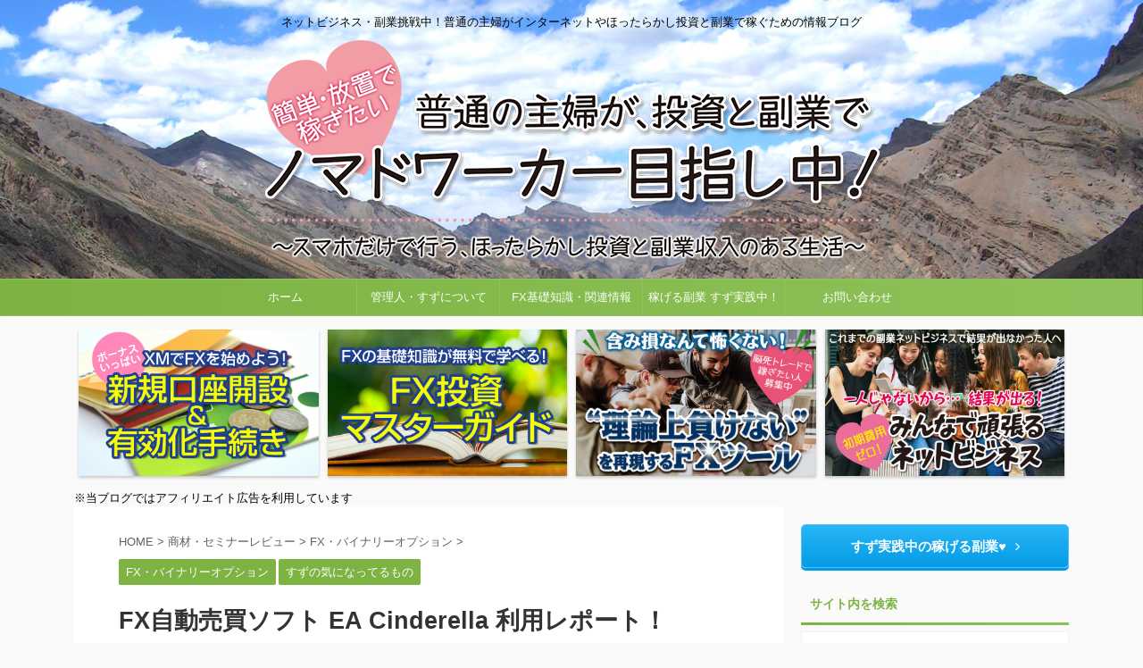

--- FILE ---
content_type: text/html; charset=UTF-8
request_url: https://nomadworker.net/fx%E8%87%AA%E5%8B%95%E5%A3%B2%E8%B2%B7%E3%82%BD%E3%83%95%E3%83%88-ea-cinderella-%E5%88%A9%E7%94%A8%E3%83%AC%E3%83%9D%E3%83%BC%E3%83%88%EF%BC%81/
body_size: 60891
content:

<!DOCTYPE html>
<!--[if lt IE 7]>
<html class="ie6" lang="ja"> <![endif]-->
<!--[if IE 7]>
<html class="i7" lang="ja"> <![endif]-->
<!--[if IE 8]>
<html class="ie" lang="ja"> <![endif]-->
<!--[if gt IE 8]><!-->
<html lang="ja" class="">
	<!--<![endif]-->
	<head prefix="og: http://ogp.me/ns# fb: http://ogp.me/ns/fb# article: http://ogp.me/ns/article#">
		<meta charset="UTF-8" >
		<meta name="viewport" content="width=device-width,initial-scale=1.0,user-scalable=no,viewport-fit=cover">
		<meta name="format-detection" content="telephone=no" >
		
		
		<link rel="alternate" type="application/rss+xml" title="簡単・放置で稼ぎたい！普通の主婦がほったらかし投資と副業でノマドワーカー目指し中！ RSS Feed" href="https://nomadworker.net/feed/" />
		<link rel="pingback" href="https://nomadworker.net/xmlrpc.php" >
		<!--[if lt IE 9]>
		<script src="https://nomadworker.net/wp-content/themes/affinger5/js/html5shiv.js"></script>
		<![endif]-->
				<meta name='robots' content='max-image-preview:large' />
	<style>img:is([sizes="auto" i], [sizes^="auto," i]) { contain-intrinsic-size: 3000px 1500px }</style>
	<title>FX自動売買ソフト EA Cinderella 利用レポート！ - 簡単・放置で稼ぎたい！普通の主婦がほったらかし投資と副業でノマドワーカー目指し中！</title>
<link rel='dns-prefetch' href='//ajax.googleapis.com' />
<link rel='dns-prefetch' href='//www.google.com' />
<link rel='dns-prefetch' href='//stats.wp.com' />
<link rel='dns-prefetch' href='//v0.wordpress.com' />
<link rel='preconnect' href='//i0.wp.com' />
<script defer src="[data-uri]"></script>
<link rel='stylesheet' id='external-links-css' href='https://nomadworker.net/wp-content/plugins/sem-external-links/sem-external-links.css?ver=20090903' type='text/css' media='all' />
<style id='wp-emoji-styles-inline-css' type='text/css'>

	img.wp-smiley, img.emoji {
		display: inline !important;
		border: none !important;
		box-shadow: none !important;
		height: 1em !important;
		width: 1em !important;
		margin: 0 0.07em !important;
		vertical-align: -0.1em !important;
		background: none !important;
		padding: 0 !important;
	}
</style>
<link rel='stylesheet' id='wp-block-library-css' href='https://nomadworker.net/wp-includes/css/dist/block-library/style.min.css?ver=6.8.2' type='text/css' media='all' />
<style id='classic-theme-styles-inline-css' type='text/css'>
/*! This file is auto-generated */
.wp-block-button__link{color:#fff;background-color:#32373c;border-radius:9999px;box-shadow:none;text-decoration:none;padding:calc(.667em + 2px) calc(1.333em + 2px);font-size:1.125em}.wp-block-file__button{background:#32373c;color:#fff;text-decoration:none}
</style>
<link rel='stylesheet' id='mediaelement-css' href='https://nomadworker.net/wp-includes/js/mediaelement/mediaelementplayer-legacy.min.css?ver=4.2.17' type='text/css' media='all' />
<link rel='stylesheet' id='wp-mediaelement-css' href='https://nomadworker.net/wp-includes/js/mediaelement/wp-mediaelement.min.css?ver=6.8.2' type='text/css' media='all' />
<style id='jetpack-sharing-buttons-style-inline-css' type='text/css'>
.jetpack-sharing-buttons__services-list{display:flex;flex-direction:row;flex-wrap:wrap;gap:0;list-style-type:none;margin:5px;padding:0}.jetpack-sharing-buttons__services-list.has-small-icon-size{font-size:12px}.jetpack-sharing-buttons__services-list.has-normal-icon-size{font-size:16px}.jetpack-sharing-buttons__services-list.has-large-icon-size{font-size:24px}.jetpack-sharing-buttons__services-list.has-huge-icon-size{font-size:36px}@media print{.jetpack-sharing-buttons__services-list{display:none!important}}.editor-styles-wrapper .wp-block-jetpack-sharing-buttons{gap:0;padding-inline-start:0}ul.jetpack-sharing-buttons__services-list.has-background{padding:1.25em 2.375em}
</style>
<style id='global-styles-inline-css' type='text/css'>
:root{--wp--preset--aspect-ratio--square: 1;--wp--preset--aspect-ratio--4-3: 4/3;--wp--preset--aspect-ratio--3-4: 3/4;--wp--preset--aspect-ratio--3-2: 3/2;--wp--preset--aspect-ratio--2-3: 2/3;--wp--preset--aspect-ratio--16-9: 16/9;--wp--preset--aspect-ratio--9-16: 9/16;--wp--preset--color--black: #000000;--wp--preset--color--cyan-bluish-gray: #abb8c3;--wp--preset--color--white: #ffffff;--wp--preset--color--pale-pink: #f78da7;--wp--preset--color--vivid-red: #cf2e2e;--wp--preset--color--luminous-vivid-orange: #ff6900;--wp--preset--color--luminous-vivid-amber: #fcb900;--wp--preset--color--light-green-cyan: #7bdcb5;--wp--preset--color--vivid-green-cyan: #00d084;--wp--preset--color--pale-cyan-blue: #8ed1fc;--wp--preset--color--vivid-cyan-blue: #0693e3;--wp--preset--color--vivid-purple: #9b51e0;--wp--preset--color--soft-red: #e6514c;--wp--preset--color--light-grayish-red: #fdebee;--wp--preset--color--vivid-yellow: #ffc107;--wp--preset--color--very-pale-yellow: #fffde7;--wp--preset--color--very-light-gray: #fafafa;--wp--preset--color--very-dark-gray: #313131;--wp--preset--color--original-color-a: #43a047;--wp--preset--color--original-color-b: #795548;--wp--preset--color--original-color-c: #ec407a;--wp--preset--color--original-color-d: #9e9d24;--wp--preset--gradient--vivid-cyan-blue-to-vivid-purple: linear-gradient(135deg,rgba(6,147,227,1) 0%,rgb(155,81,224) 100%);--wp--preset--gradient--light-green-cyan-to-vivid-green-cyan: linear-gradient(135deg,rgb(122,220,180) 0%,rgb(0,208,130) 100%);--wp--preset--gradient--luminous-vivid-amber-to-luminous-vivid-orange: linear-gradient(135deg,rgba(252,185,0,1) 0%,rgba(255,105,0,1) 100%);--wp--preset--gradient--luminous-vivid-orange-to-vivid-red: linear-gradient(135deg,rgba(255,105,0,1) 0%,rgb(207,46,46) 100%);--wp--preset--gradient--very-light-gray-to-cyan-bluish-gray: linear-gradient(135deg,rgb(238,238,238) 0%,rgb(169,184,195) 100%);--wp--preset--gradient--cool-to-warm-spectrum: linear-gradient(135deg,rgb(74,234,220) 0%,rgb(151,120,209) 20%,rgb(207,42,186) 40%,rgb(238,44,130) 60%,rgb(251,105,98) 80%,rgb(254,248,76) 100%);--wp--preset--gradient--blush-light-purple: linear-gradient(135deg,rgb(255,206,236) 0%,rgb(152,150,240) 100%);--wp--preset--gradient--blush-bordeaux: linear-gradient(135deg,rgb(254,205,165) 0%,rgb(254,45,45) 50%,rgb(107,0,62) 100%);--wp--preset--gradient--luminous-dusk: linear-gradient(135deg,rgb(255,203,112) 0%,rgb(199,81,192) 50%,rgb(65,88,208) 100%);--wp--preset--gradient--pale-ocean: linear-gradient(135deg,rgb(255,245,203) 0%,rgb(182,227,212) 50%,rgb(51,167,181) 100%);--wp--preset--gradient--electric-grass: linear-gradient(135deg,rgb(202,248,128) 0%,rgb(113,206,126) 100%);--wp--preset--gradient--midnight: linear-gradient(135deg,rgb(2,3,129) 0%,rgb(40,116,252) 100%);--wp--preset--font-size--small: 13px;--wp--preset--font-size--medium: 20px;--wp--preset--font-size--large: 36px;--wp--preset--font-size--x-large: 42px;--wp--preset--spacing--20: 0.44rem;--wp--preset--spacing--30: 0.67rem;--wp--preset--spacing--40: 1rem;--wp--preset--spacing--50: 1.5rem;--wp--preset--spacing--60: 2.25rem;--wp--preset--spacing--70: 3.38rem;--wp--preset--spacing--80: 5.06rem;--wp--preset--shadow--natural: 6px 6px 9px rgba(0, 0, 0, 0.2);--wp--preset--shadow--deep: 12px 12px 50px rgba(0, 0, 0, 0.4);--wp--preset--shadow--sharp: 6px 6px 0px rgba(0, 0, 0, 0.2);--wp--preset--shadow--outlined: 6px 6px 0px -3px rgba(255, 255, 255, 1), 6px 6px rgba(0, 0, 0, 1);--wp--preset--shadow--crisp: 6px 6px 0px rgba(0, 0, 0, 1);}:where(.is-layout-flex){gap: 0.5em;}:where(.is-layout-grid){gap: 0.5em;}body .is-layout-flex{display: flex;}.is-layout-flex{flex-wrap: wrap;align-items: center;}.is-layout-flex > :is(*, div){margin: 0;}body .is-layout-grid{display: grid;}.is-layout-grid > :is(*, div){margin: 0;}:where(.wp-block-columns.is-layout-flex){gap: 2em;}:where(.wp-block-columns.is-layout-grid){gap: 2em;}:where(.wp-block-post-template.is-layout-flex){gap: 1.25em;}:where(.wp-block-post-template.is-layout-grid){gap: 1.25em;}.has-black-color{color: var(--wp--preset--color--black) !important;}.has-cyan-bluish-gray-color{color: var(--wp--preset--color--cyan-bluish-gray) !important;}.has-white-color{color: var(--wp--preset--color--white) !important;}.has-pale-pink-color{color: var(--wp--preset--color--pale-pink) !important;}.has-vivid-red-color{color: var(--wp--preset--color--vivid-red) !important;}.has-luminous-vivid-orange-color{color: var(--wp--preset--color--luminous-vivid-orange) !important;}.has-luminous-vivid-amber-color{color: var(--wp--preset--color--luminous-vivid-amber) !important;}.has-light-green-cyan-color{color: var(--wp--preset--color--light-green-cyan) !important;}.has-vivid-green-cyan-color{color: var(--wp--preset--color--vivid-green-cyan) !important;}.has-pale-cyan-blue-color{color: var(--wp--preset--color--pale-cyan-blue) !important;}.has-vivid-cyan-blue-color{color: var(--wp--preset--color--vivid-cyan-blue) !important;}.has-vivid-purple-color{color: var(--wp--preset--color--vivid-purple) !important;}.has-black-background-color{background-color: var(--wp--preset--color--black) !important;}.has-cyan-bluish-gray-background-color{background-color: var(--wp--preset--color--cyan-bluish-gray) !important;}.has-white-background-color{background-color: var(--wp--preset--color--white) !important;}.has-pale-pink-background-color{background-color: var(--wp--preset--color--pale-pink) !important;}.has-vivid-red-background-color{background-color: var(--wp--preset--color--vivid-red) !important;}.has-luminous-vivid-orange-background-color{background-color: var(--wp--preset--color--luminous-vivid-orange) !important;}.has-luminous-vivid-amber-background-color{background-color: var(--wp--preset--color--luminous-vivid-amber) !important;}.has-light-green-cyan-background-color{background-color: var(--wp--preset--color--light-green-cyan) !important;}.has-vivid-green-cyan-background-color{background-color: var(--wp--preset--color--vivid-green-cyan) !important;}.has-pale-cyan-blue-background-color{background-color: var(--wp--preset--color--pale-cyan-blue) !important;}.has-vivid-cyan-blue-background-color{background-color: var(--wp--preset--color--vivid-cyan-blue) !important;}.has-vivid-purple-background-color{background-color: var(--wp--preset--color--vivid-purple) !important;}.has-black-border-color{border-color: var(--wp--preset--color--black) !important;}.has-cyan-bluish-gray-border-color{border-color: var(--wp--preset--color--cyan-bluish-gray) !important;}.has-white-border-color{border-color: var(--wp--preset--color--white) !important;}.has-pale-pink-border-color{border-color: var(--wp--preset--color--pale-pink) !important;}.has-vivid-red-border-color{border-color: var(--wp--preset--color--vivid-red) !important;}.has-luminous-vivid-orange-border-color{border-color: var(--wp--preset--color--luminous-vivid-orange) !important;}.has-luminous-vivid-amber-border-color{border-color: var(--wp--preset--color--luminous-vivid-amber) !important;}.has-light-green-cyan-border-color{border-color: var(--wp--preset--color--light-green-cyan) !important;}.has-vivid-green-cyan-border-color{border-color: var(--wp--preset--color--vivid-green-cyan) !important;}.has-pale-cyan-blue-border-color{border-color: var(--wp--preset--color--pale-cyan-blue) !important;}.has-vivid-cyan-blue-border-color{border-color: var(--wp--preset--color--vivid-cyan-blue) !important;}.has-vivid-purple-border-color{border-color: var(--wp--preset--color--vivid-purple) !important;}.has-vivid-cyan-blue-to-vivid-purple-gradient-background{background: var(--wp--preset--gradient--vivid-cyan-blue-to-vivid-purple) !important;}.has-light-green-cyan-to-vivid-green-cyan-gradient-background{background: var(--wp--preset--gradient--light-green-cyan-to-vivid-green-cyan) !important;}.has-luminous-vivid-amber-to-luminous-vivid-orange-gradient-background{background: var(--wp--preset--gradient--luminous-vivid-amber-to-luminous-vivid-orange) !important;}.has-luminous-vivid-orange-to-vivid-red-gradient-background{background: var(--wp--preset--gradient--luminous-vivid-orange-to-vivid-red) !important;}.has-very-light-gray-to-cyan-bluish-gray-gradient-background{background: var(--wp--preset--gradient--very-light-gray-to-cyan-bluish-gray) !important;}.has-cool-to-warm-spectrum-gradient-background{background: var(--wp--preset--gradient--cool-to-warm-spectrum) !important;}.has-blush-light-purple-gradient-background{background: var(--wp--preset--gradient--blush-light-purple) !important;}.has-blush-bordeaux-gradient-background{background: var(--wp--preset--gradient--blush-bordeaux) !important;}.has-luminous-dusk-gradient-background{background: var(--wp--preset--gradient--luminous-dusk) !important;}.has-pale-ocean-gradient-background{background: var(--wp--preset--gradient--pale-ocean) !important;}.has-electric-grass-gradient-background{background: var(--wp--preset--gradient--electric-grass) !important;}.has-midnight-gradient-background{background: var(--wp--preset--gradient--midnight) !important;}.has-small-font-size{font-size: var(--wp--preset--font-size--small) !important;}.has-medium-font-size{font-size: var(--wp--preset--font-size--medium) !important;}.has-large-font-size{font-size: var(--wp--preset--font-size--large) !important;}.has-x-large-font-size{font-size: var(--wp--preset--font-size--x-large) !important;}
:where(.wp-block-post-template.is-layout-flex){gap: 1.25em;}:where(.wp-block-post-template.is-layout-grid){gap: 1.25em;}
:where(.wp-block-columns.is-layout-flex){gap: 2em;}:where(.wp-block-columns.is-layout-grid){gap: 2em;}
:root :where(.wp-block-pullquote){font-size: 1.5em;line-height: 1.6;}
</style>
<link rel='stylesheet' id='contact-form-7-css' href='https://nomadworker.net/wp-content/plugins/contact-form-7/includes/css/styles.css?ver=6.1.1' type='text/css' media='all' />
<link rel='stylesheet' id='st-toc-css' href='https://nomadworker.net/wp-content/plugins/st-toc/assets/css/style.css?ver=20180717' type='text/css' media='all' />
<link rel='stylesheet' id='protect-link-css-css' href='https://nomadworker.net/wp-content/plugins/wp-copy-protect-with-color-design/css/protect_style.css?ver=6.8.2' type='text/css' media='all' />
<link rel='stylesheet' id='ppress-frontend-css' href='https://nomadworker.net/wp-content/plugins/wp-user-avatar/assets/css/frontend.min.css?ver=4.16.5' type='text/css' media='all' />
<link rel='stylesheet' id='ppress-flatpickr-css' href='https://nomadworker.net/wp-content/plugins/wp-user-avatar/assets/flatpickr/flatpickr.min.css?ver=4.16.5' type='text/css' media='all' />
<link rel='stylesheet' id='ppress-select2-css' href='https://nomadworker.net/wp-content/plugins/wp-user-avatar/assets/select2/select2.min.css?ver=6.8.2' type='text/css' media='all' />
<link rel='stylesheet' id='normalize-css' href='https://nomadworker.net/wp-content/themes/affinger5/css/normalize.css?ver=1.5.9' type='text/css' media='all' />
<link rel='stylesheet' id='font-awesome-css' href='https://nomadworker.net/wp-content/themes/affinger5/css/fontawesome/css/font-awesome.min.css?ver=4.7.0' type='text/css' media='all' />
<link rel='stylesheet' id='font-awesome-animation-css' href='https://nomadworker.net/wp-content/themes/affinger5/css/fontawesome/css/font-awesome-animation.min.css?ver=6.8.2' type='text/css' media='all' />
<link rel='stylesheet' id='st_svg-css' href='https://nomadworker.net/wp-content/themes/affinger5/st_svg/style.css?ver=6.8.2' type='text/css' media='all' />
<link rel='stylesheet' id='slick-css' href='https://nomadworker.net/wp-content/themes/affinger5/vendor/slick/slick.css?ver=1.8.0' type='text/css' media='all' />
<link rel='stylesheet' id='slick-theme-css' href='https://nomadworker.net/wp-content/themes/affinger5/vendor/slick/slick-theme.css?ver=1.8.0' type='text/css' media='all' />
<link rel='stylesheet' id='fonts-googleapis-custom-css' href='https://fonts.googleapis.com/earlyaccess/roundedmplus1c.css?ver=6.8.2' type='text/css' media='all' />
<link rel='stylesheet' id='style-css' href='https://nomadworker.net/wp-content/themes/affinger5/style.css?ver=6.8.2' type='text/css' media='all' />
<link rel='stylesheet' id='child-style-css' href='https://nomadworker.net/wp-content/themes/affinger5-child/style.css?ver=6.8.2' type='text/css' media='all' />
<link rel='stylesheet' id='single-css' href='https://nomadworker.net/wp-content/themes/affinger5/st-rankcss.php' type='text/css' media='all' />
<link rel='stylesheet' id='um_modal-css' href='https://nomadworker.net/wp-content/plugins/ultimate-member/assets/css/um-modal.min.css?ver=2.10.5' type='text/css' media='all' />
<link rel='stylesheet' id='um_ui-css' href='https://nomadworker.net/wp-content/plugins/ultimate-member/assets/libs/jquery-ui/jquery-ui.min.css?ver=1.13.2' type='text/css' media='all' />
<link rel='stylesheet' id='um_tipsy-css' href='https://nomadworker.net/wp-content/plugins/ultimate-member/assets/libs/tipsy/tipsy.min.css?ver=1.0.0a' type='text/css' media='all' />
<link rel='stylesheet' id='um_raty-css' href='https://nomadworker.net/wp-content/plugins/ultimate-member/assets/libs/raty/um-raty.min.css?ver=2.6.0' type='text/css' media='all' />
<link rel='stylesheet' id='select2-css' href='https://nomadworker.net/wp-content/plugins/ultimate-member/assets/libs/select2/select2.min.css?ver=4.0.13' type='text/css' media='all' />
<link rel='stylesheet' id='um_fileupload-css' href='https://nomadworker.net/wp-content/plugins/ultimate-member/assets/css/um-fileupload.min.css?ver=2.10.5' type='text/css' media='all' />
<link rel='stylesheet' id='um_confirm-css' href='https://nomadworker.net/wp-content/plugins/ultimate-member/assets/libs/um-confirm/um-confirm.min.css?ver=1.0' type='text/css' media='all' />
<link rel='stylesheet' id='um_datetime-css' href='https://nomadworker.net/wp-content/plugins/ultimate-member/assets/libs/pickadate/default.min.css?ver=3.6.2' type='text/css' media='all' />
<link rel='stylesheet' id='um_datetime_date-css' href='https://nomadworker.net/wp-content/plugins/ultimate-member/assets/libs/pickadate/default.date.min.css?ver=3.6.2' type='text/css' media='all' />
<link rel='stylesheet' id='um_datetime_time-css' href='https://nomadworker.net/wp-content/plugins/ultimate-member/assets/libs/pickadate/default.time.min.css?ver=3.6.2' type='text/css' media='all' />
<link rel='stylesheet' id='um_fonticons_ii-css' href='https://nomadworker.net/wp-content/plugins/ultimate-member/assets/libs/legacy/fonticons/fonticons-ii.min.css?ver=2.10.5' type='text/css' media='all' />
<link rel='stylesheet' id='um_fonticons_fa-css' href='https://nomadworker.net/wp-content/plugins/ultimate-member/assets/libs/legacy/fonticons/fonticons-fa.min.css?ver=2.10.5' type='text/css' media='all' />
<link rel='stylesheet' id='um_fontawesome-css' href='https://nomadworker.net/wp-content/plugins/ultimate-member/assets/css/um-fontawesome.min.css?ver=6.5.2' type='text/css' media='all' />
<link rel='stylesheet' id='um_common-css' href='https://nomadworker.net/wp-content/plugins/ultimate-member/assets/css/common.min.css?ver=2.10.5' type='text/css' media='all' />
<link rel='stylesheet' id='um_responsive-css' href='https://nomadworker.net/wp-content/plugins/ultimate-member/assets/css/um-responsive.min.css?ver=2.10.5' type='text/css' media='all' />
<link rel='stylesheet' id='um_styles-css' href='https://nomadworker.net/wp-content/plugins/ultimate-member/assets/css/um-styles.min.css?ver=2.10.5' type='text/css' media='all' />
<link rel='stylesheet' id='um_crop-css' href='https://nomadworker.net/wp-content/plugins/ultimate-member/assets/libs/cropper/cropper.min.css?ver=1.6.1' type='text/css' media='all' />
<link rel='stylesheet' id='um_profile-css' href='https://nomadworker.net/wp-content/plugins/ultimate-member/assets/css/um-profile.min.css?ver=2.10.5' type='text/css' media='all' />
<link rel='stylesheet' id='um_account-css' href='https://nomadworker.net/wp-content/plugins/ultimate-member/assets/css/um-account.min.css?ver=2.10.5' type='text/css' media='all' />
<link rel='stylesheet' id='um_misc-css' href='https://nomadworker.net/wp-content/plugins/ultimate-member/assets/css/um-misc.min.css?ver=2.10.5' type='text/css' media='all' />
<link rel='stylesheet' id='um_default_css-css' href='https://nomadworker.net/wp-content/plugins/ultimate-member/assets/css/um-old-default.min.css?ver=2.10.5' type='text/css' media='all' />
<link rel='stylesheet' id='st-themecss-css' href='https://nomadworker.net/wp-content/themes/affinger5/st-themecss-loader.php?ver=6.8.2' type='text/css' media='all' />
<script defer type="text/javascript" src="//ajax.googleapis.com/ajax/libs/jquery/1.11.3/jquery.min.js?ver=1.11.3" id="jquery-js"></script>
<script defer type="text/javascript" src="https://nomadworker.net/wp-content/plugins/wp-user-avatar/assets/flatpickr/flatpickr.min.js?ver=4.16.5" id="ppress-flatpickr-js"></script>
<script defer type="text/javascript" src="https://nomadworker.net/wp-content/plugins/wp-user-avatar/assets/select2/select2.min.js?ver=4.16.5" id="ppress-select2-js"></script>
<script defer type="text/javascript" src="https://nomadworker.net/wp-content/plugins/ultimate-member/assets/js/um-gdpr.min.js?ver=2.10.5" id="um-gdpr-js"></script>
<link rel="https://api.w.org/" href="https://nomadworker.net/wp-json/" /><link rel="alternate" title="JSON" type="application/json" href="https://nomadworker.net/wp-json/wp/v2/posts/1643" /><link rel='shortlink' href='https://wp.me/paduhv-qv' />
<link rel="alternate" title="oEmbed (JSON)" type="application/json+oembed" href="https://nomadworker.net/wp-json/oembed/1.0/embed?url=https%3A%2F%2Fnomadworker.net%2Ffx%25e8%2587%25aa%25e5%258b%2595%25e5%25a3%25b2%25e8%25b2%25b7%25e3%2582%25bd%25e3%2583%2595%25e3%2583%2588-ea-cinderella-%25e5%2588%25a9%25e7%2594%25a8%25e3%2583%25ac%25e3%2583%259d%25e3%2583%25bc%25e3%2583%2588%25ef%25bc%2581%2F" />
<link rel="alternate" title="oEmbed (XML)" type="text/xml+oembed" href="https://nomadworker.net/wp-json/oembed/1.0/embed?url=https%3A%2F%2Fnomadworker.net%2Ffx%25e8%2587%25aa%25e5%258b%2595%25e5%25a3%25b2%25e8%25b2%25b7%25e3%2582%25bd%25e3%2583%2595%25e3%2583%2588-ea-cinderella-%25e5%2588%25a9%25e7%2594%25a8%25e3%2583%25ac%25e3%2583%259d%25e3%2583%25bc%25e3%2583%2588%25ef%25bc%2581%2F&#038;format=xml" />
		
		<script defer src="[data-uri]"></script>

		
						<script defer src="[data-uri]"></script>

									<style>
					* {
					   -ms-user-select: none; /* IE 10+ */
					   -moz-user-select: -moz-none;
					   -khtml-user-select: none;
					   -webkit-user-select: none;
					   -webkit-touch-callout: none;
					   user-select: none;
					   }

					   input,textarea,select,option {
					   -ms-user-select: auto; /* IE 10+ */
					   -moz-user-select: auto;
					   -khtml-user-select: auto;
					   -webkit-user-select: auto;
					   user-select: auto;
				       }
					</style>
					
														
					
								
				
								
				
				
					<style>img#wpstats{display:none}</style>
		<meta name="robots" content="index, follow" />
<meta name="thumbnail" content="https://nomadworker.net/wp-content/uploads/2018/10/シンデレラ.jpeg">
<link rel="shortcut icon" href="https://nomadworker.net/wp-content/uploads/2018/09/nomad.ico" >
<link rel="apple-touch-icon-precomposed" href="https://nomadworker.net/wp-content/uploads/2018/09/nomad_icon.png" />
<link rel="canonical" href="https://nomadworker.net/fx%e8%87%aa%e5%8b%95%e5%a3%b2%e8%b2%b7%e3%82%bd%e3%83%95%e3%83%88-ea-cinderella-%e5%88%a9%e7%94%a8%e3%83%ac%e3%83%9d%e3%83%bc%e3%83%88%ef%bc%81/" />
<style type="text/css">.recentcomments a{display:inline !important;padding:0 !important;margin:0 !important;}</style>
<!-- Jetpack Open Graph Tags -->
<meta property="og:type" content="article" />
<meta property="og:title" content="FX自動売買ソフト EA Cinderella 利用レポート！" />
<meta property="og:url" content="https://nomadworker.net/fx%e8%87%aa%e5%8b%95%e5%a3%b2%e8%b2%b7%e3%82%bd%e3%83%95%e3%83%88-ea-cinderella-%e5%88%a9%e7%94%a8%e3%83%ac%e3%83%9d%e3%83%bc%e3%83%88%ef%bc%81/" />
<meta property="og:description" content="こんにちは！ ノマドワーカーを目指す、元バックパッカーの主婦・すずです。 また台風ですね… この週末はお天気が&hellip;" />
<meta property="article:published_time" content="2018-09-28T08:05:00+00:00" />
<meta property="article:modified_time" content="2019-06-06T09:48:19+00:00" />
<meta property="og:site_name" content="簡単・放置で稼ぎたい！普通の主婦がほったらかし投資と副業でノマドワーカー目指し中！" />
<meta property="og:image" content="https://i0.wp.com/nomadworker.net/wp-content/uploads/2018/10/%E3%82%B7%E3%83%B3%E3%83%87%E3%83%AC%E3%83%A9.jpeg?fit=500%2C334&#038;ssl=1" />
<meta property="og:image:width" content="500" />
<meta property="og:image:height" content="334" />
<meta property="og:image:alt" content="シンデレラ" />
<meta property="og:locale" content="ja_JP" />
<meta name="twitter:text:title" content="FX自動売買ソフト EA Cinderella 利用レポート！" />
<meta name="twitter:image" content="https://i0.wp.com/nomadworker.net/wp-content/uploads/2018/10/%E3%82%B7%E3%83%B3%E3%83%87%E3%83%AC%E3%83%A9.jpeg?fit=500%2C334&#038;ssl=1&#038;w=640" />
<meta name="twitter:image:alt" content="シンデレラ" />
<meta name="twitter:card" content="summary_large_image" />

<!-- End Jetpack Open Graph Tags -->
<link rel="icon" href="https://i0.wp.com/nomadworker.net/wp-content/uploads/2018/09/cropped-suzu512.png?fit=32%2C32&#038;ssl=1" sizes="32x32" />
<link rel="icon" href="https://i0.wp.com/nomadworker.net/wp-content/uploads/2018/09/cropped-suzu512.png?fit=192%2C192&#038;ssl=1" sizes="192x192" />
<link rel="apple-touch-icon" href="https://i0.wp.com/nomadworker.net/wp-content/uploads/2018/09/cropped-suzu512.png?fit=180%2C180&#038;ssl=1" />
<meta name="msapplication-TileImage" content="https://i0.wp.com/nomadworker.net/wp-content/uploads/2018/09/cropped-suzu512.png?fit=270%2C270&#038;ssl=1" />
		<style type="text/css" id="wp-custom-css">
			/* ================================
 * media Queries PCサイズ（960px以上） * ================================
*/
@media print, screen and (min-width: 960px) { #st-menubox nav ul:not(.sub-menu) { width:805x; /*PCのメニューをセンターに メニュー幅の指定（メニュー数×161px）*/ margin:0 auto; }
}




/* ================================
 * Rinker * ================================
*/
ul.yyi-rinker-links {
padding: 0!important;
}

div.yyi-rinker-contents img{
max-width:100px;
}

div.yyi-rinker-contents {
margin: 0 0 1.5em;/*外側上の余白を削除*/
border: none;/*外側の枠線を削除（余計な部分）*/
box-shadow: none;/*影を削除*/
}
div.yyi-rinker-contents div.yyi-rinker-box{
border:4px double #CCC;/*二重枠線*/
}
/* 商品タイトル　リンク色変更 */
div.yyi-rinker-title a {
color: #1a62af!important;/*通常時の色*/
font-weight: bold;
}
div.yyi-rinker-title a:hover {/*ホバーした時の色*/
color: #e16d15!important;
}
div.yyi-rinker-contents ul.yyi-rinker-links {
margin-bottom: 0!important;
}
/* rinker ボタン高さを44pxに */
div.yyi-rinker-contents ul.yyi-rinker-links li {
font-size: .9em;
letter-spacing: .1em;
margin: 6px 10px 6px 0px;
padding: 0;
}
div.yyi-rinker-contents ul.yyi-rinker-links li a{
height:44px;
line-height:44px;
}
div.yyi-rinker-contents ul.yyi-rinker-links li a:hover {
color: white!important;
opacity: 1;
}
div.yyi-rinker-contents ul.yyi-rinker-links li:hover {
opacity:0.9;
}
/* ボタン色変更 */
div.yyi-rinker-contents ul.yyi-rinker-links li.amazonlink { /* Amazon */
background: #ffb745; /* 背景色 */
}
div.yyi-rinker-contents ul.yyi-rinker-links li.rakutenlink { /* 楽天 */
background: #d35c53; /* 背景色 */
}
div.yyi-rinker-contents ul.yyi-rinker-links li.yahoolink { /* Yahoo */
background: #65adf3; /* 背景色 */
}
/* rinker サムネイル幅を230pxに */
div.yyi-rinker-contents div.yyi-rinker-image {
width: 100px;
min-width: 100px;
padding: 0;
margin-right: 10px;
}
div.yyi-rinker-contents img.yyi-rinker-main-img {
width: auto;
}
/*商品タイトル・詳細・ボタン*/
div.yyi-rinker-contents div.yyi-rinker-info {
width: 100%;
}

/* スマホサイズのみ適用 */
@media screen and (max-width:767px) {
div.yyi-rinker-contents div.yyi-rinker-box{
display:block;
}
/* 画像を中央そろえ */
div.yyi-rinker-contents div.yyi-rinker-image{
margin-left:auto;
margin-right:auto
}
div.yyi-rinker-contents ul.yyi-rinker-links li{
text-align:center;
width: 100%;
margin: 6px 0px;
}
/* rinker 商品詳細（文字とボタン部分）幅を広げる */
div.yyi-rinker-contents div.yyi-rinker-box div.yyi-rinker-info {
width: 95%;
margin: 0 auto;
text-align: center;
}
/*メーカー名・価格・日付部分*/
div.yyi-rinker-contents div.yyi-rinker-detail {
padding-left: 0;/*余計な余白を削除*/
}
div.yyi-rinker-contents div.yyi-rinker-detail　div.price-box {
font-size: .5em;
}
/*値段部分*/
div.yyi-rinker-contents div.yyi-rinker-detail　div.price-box .price {
font-size: 2em;
margin: 5px;
display: block;
}
div.yyi-rinker-contents div.yyi-rinker-image {
width: 230px;
min-width: 140px;
}}

/*スマホボタン表示中央*/
@media (max-width: 420px) and (min-width: 321px){
body div.yyi-rinker-contents ul.yyi-rinker-links li a {
padding: 0;
}}





/* ================================
 * カエレバ・ヨメレバ・トマレバ * ================================
*/

.cstmreba {
	width:98%;
	height:auto;
	margin:36px auto;
	font-family:'Lucida Grande','Hiragino Kaku Gothic ProN',Helvetica, Meiryo, sans-serif;
	line-height: 1.5;
	word-wrap: break-word;
	box-sizing: border-box;
	display: block;
}
/* WordPressで自動挿入されたPタグを非表示
.cstmreba p {
    display: none;
} */
.cstmreba a {
	transition: 0.8s ;
	color:#285EFF; /* テキストリンクカラー */
}
.cstmreba a:hover {
	color:#FFCA28; /* テキストリンクカラー(マウスオーバー時) */
}
.cstmreba .booklink-box,
.cstmreba .kaerebalink-box,
.cstmreba .tomarebalink-box {
	width: 100%;
	background-color: #fafafa; /* 全体の背景カラー */
	overflow: hidden;
	border-radius: 0px;
	box-sizing: border-box;
	padding: 12px 8px;
	box-shadow: 0px 2px 5px 0 rgba(0,0,0,.26);
}
/* サムネイル画像ボックス */
.cstmreba .booklink-image,
.cstmreba .kaerebalink-image,
.cstmreba .tomarebalink-image {
	width:150px;
	float:left;
	margin:0 14px 0 0;
	text-align: center;
	background: #fff;
}
.cstmreba .booklink-image a,
.cstmreba .kaerebalink-image a,
.cstmreba .tomarebalink-image a {
	width:100%;
	display:block;
}
.cstmreba .booklink-image a img,
.cstmreba .kaerebalink-image a img,
.cstmreba .tomarebalink-image a img {
	margin:0 ;
	padding: 0;
	text-align:center;
	background: #fff;
}
.cstmreba .booklink-info,.cstmreba .kaerebalink-info,.cstmreba .tomarebalink-info {
	overflow:hidden;
	line-height:170%;
	color: #333;
}
/* infoボックス内リンク下線非表示 */
.cstmreba .booklink-info a,
.cstmreba .kaerebalink-info a,
.cstmreba .tomarebalink-info a {
	text-decoration: none;
}
/* 作品・商品・ホテル名 リンク */
.cstmreba .booklink-name>a,
.cstmreba .kaerebalink-name>a,
.cstmreba .tomarebalink-name>a {
	border-bottom: 1px solid ;
	font-size:16px;
}
/* powered by */
.cstmreba .booklink-powered-date,
.cstmreba .kaerebalink-powered-date,
.cstmreba .tomarebalink-powered-date {
	font-size:10px;
	line-height:150%;
}
.cstmreba .booklink-powered-date a,
.cstmreba .kaerebalink-powered-date a,
.cstmreba .tomarebalink-powered-date a {
	color:#333;
	border-bottom: none ;
}
.cstmreba .booklink-powered-date a:hover,
.cstmreba .kaerebalink-powered-date a:hover,
.cstmreba .tomarebalink-powered-date a:hover {
	color:#333;
	border-bottom: 1px solid #333 ;
}
/* 著者・住所 */
.cstmreba .booklink-detail,.cstmreba .kaerebalink-detail,.cstmreba .tomarebalink-address {
	font-size:12px;
}
.cstmreba .kaerebalink-link1 div img,.cstmreba .booklink-link2 div img,.cstmreba .tomarebalink-link1 div img {
	display:none !important;
}
.cstmreba .kaerebalink-link1, .cstmreba .booklink-link2,.cstmreba .tomarebalink-link1 {
	display: inline-block;
	width: 100%;
	margin-top: 5px;
}
.cstmreba .booklink-link2>div,
.cstmreba .kaerebalink-link1>div,
.cstmreba .tomarebalink-link1>div {
	float:left;
	width:24%;
	min-width:128px;
	margin:0.5%;
}
/***** ボタンデザインここから ******/
.cstmreba .booklink-link2 a,
.cstmreba .kaerebalink-link1 a,
.cstmreba .tomarebalink-link1 a {
	width: 100%;
	display: inline-block;
	text-align: center;
	box-sizing: border-box;
	margin: 1px 0;
	padding:3% 0.5%;
	border-radius: 8px;
	font-size: 13px;
	font-weight: bold;
	line-height: 180%;
	color: #fff;
	box-shadow: 0px 2px 4px 0 rgba(0,0,0,.26);
}
/* トマレバ */
.cstmreba .tomarebalink-link1 .shoplinkrakuten a {background: #76ae25; border: 2px solid #76ae25; }/* 楽天トラベル */
.cstmreba .tomarebalink-link1 .shoplinkjalan a { background: #ff7a15; border: 2px solid #ff7a15;}/* じゃらん */
.cstmreba .tomarebalink-link1 .shoplinkjtb a { background: #c81528; border: 2px solid #c81528;}/* JTB */
.cstmreba .tomarebalink-link1 .shoplinkknt a { background: #0b499d; border: 2px solid #0b499d;}/* KNT */
.cstmreba .tomarebalink-link1 .shoplinkikyu a { background: #bf9500; border: 2px solid #bf9500;}/* 一休 */
.cstmreba .tomarebalink-link1 .shoplinkrurubu a { background: #000066; border: 2px solid #000066;}/* るるぶ */
.cstmreba .tomarebalink-link1 .shoplinkyahoo a { background: #ff0033; border: 2px solid #ff0033;}/* Yahoo!トラベル */
.cstmreba .tomarebalink-link1 .shoplinkhis a { background: #004bb0; border: 2px solid #004bb0;}/*** HIS ***/
/* カエレバ */
.cstmreba .kaerebalink-link1 .shoplinkyahoo a {background:#ff0033; border:2px solid #ff0033; letter-spacing:normal;} /* Yahoo!ショッピング */
.cstmreba .kaerebalink-link1 .shoplinkbellemaison a { background:#84be24 ; border: 2px solid #84be24;}	/* ベルメゾン */
.cstmreba .kaerebalink-link1 .shoplinkcecile a { background:#8d124b; border: 2px solid #8d124b;} /* セシール */
.cstmreba .kaerebalink-link1 .shoplinkkakakucom a {background:#314995; border: 2px solid #314995;} /* 価格コム */
/* ヨメレバ */
.cstmreba .booklink-link2 .shoplinkkindle a { background:#007dcd; border: 2px solid #007dcd;} /* Kindle */
.cstmreba .booklink-link2 .shoplinkrakukobo a { background:#bf0000; border: 2px solid #bf0000;} /* 楽天kobo */
.cstmreba .booklink-link2  .shoplinkbk1 a { background:#0085cd; border: 2px solid #0085cd;} /* honto */
.cstmreba .booklink-link2 .shoplinkehon a { background:#2a2c6d; border: 2px solid #2a2c6d;} /* ehon */
.cstmreba .booklink-link2 .shoplinkkino a { background:#003e92; border: 2px solid #003e92;} /* 紀伊國屋書店 */
.cstmreba .booklink-link2 .shoplinkebj a { background:#f8485e; border: 2px solid #f8485e;} /* ebookjapan */
.cstmreba .booklink-link2 .shoplinktoshokan a { background:#333333; border: 2px solid #333333;} /* 図書館 */
/* カエレバ・ヨメレバ共通 */
.cstmreba .kaerebalink-link1 .shoplinkamazon a,
.cstmreba .booklink-link2 .shoplinkamazon a {
	background:#FF9901;
	border: 2px solid #ff9901;
} /* Amazon */
.cstmreba .kaerebalink-link1 .shoplinkrakuten a,
.cstmreba .booklink-link2 .shoplinkrakuten a {
	background: #bf0000;
	border: 2px solid #bf0000;
} /* 楽天 */
.cstmreba .kaerebalink-link1 .shoplinkseven a,
.cstmreba .booklink-link2 .shoplinkseven a {
	background:#225496;
	border: 2px solid #225496;
} /* 7net */
/****** ボタンカラー ここまで *****/

/***** ボタンデザイン　マウスオーバー時ここから *****/
.cstmreba .booklink-link2 a:hover,
.cstmreba .kaerebalink-link1 a:hover,
.cstmreba .tomarebalink-link1 a:hover {
	background: #fff;
}
/* トマレバ */
.cstmreba .tomarebalink-link1 .shoplinkrakuten a:hover { color: #76ae25; }/* 楽天トラベル */
.cstmreba .tomarebalink-link1 .shoplinkjalan a:hover { color: #ff7a15; }/* じゃらん */
.cstmreba .tomarebalink-link1 .shoplinkjtb a:hover { color: #c81528; }/* JTB */
.cstmreba .tomarebalink-link1 .shoplinkknt a:hover { color: #0b499d; }/* KNT */
.cstmreba .tomarebalink-link1 .shoplinkikyu a:hover { color: #bf9500; }/* 一休 */
.cstmreba .tomarebalink-link1 .shoplinkrurubu a:hover { color: #000066; }/* るるぶ */
.cstmreba .tomarebalink-link1 .shoplinkyahoo a:hover { color: #ff0033; }/* Yahoo!トラベル */
.cstmreba .tomarebalink-link1 .shoplinkhis a:hover { color: #004bb0; }/*** HIS ***/
/* カエレバ */
.cstmreba .kaerebalink-link1 .shoplinkyahoo a:hover {color:#ff0033;} /* Yahoo!ショッピング */
.cstmreba .kaerebalink-link1 .shoplinkbellemaison a:hover { color:#84be24 ; }	/* ベルメゾン */
.cstmreba .kaerebalink-link1 .shoplinkcecile a:hover { color:#8d124b; } /* セシール */
.cstmreba .kaerebalink-link1 .shoplinkkakakucom a:hover {color:#314995;} /* 価格コム */
/* ヨメレバ */
.cstmreba .booklink-link2 .shoplinkkindle a:hover { color:#007dcd;} /* Kindle */
.cstmreba .booklink-link2 .shoplinkrakukobo a:hover { color:#bf0000; } /* 楽天kobo */
.cstmreba .booklink-link2 .shoplinkbk1 a:hover { color:#0085cd; } /* honto */
.cstmreba .booklink-link2 .shoplinkehon a:hover { color:#2a2c6d; } /* ehon */
.cstmreba .booklink-link2 .shoplinkkino a:hover { color:#003e92; } /* 紀伊國屋書店 */
.cstmreba .booklink-link2 .shoplinkebj a:hover { color:#f8485e; } /* ebookjapan */
.cstmreba .booklink-link2 .shoplinktoshokan a:hover { color:#333333; } /* 図書館 */
/* カエレバ・ヨメレバ共通 */
.cstmreba .kaerebalink-link1 .shoplinkamazon a:hover,
.cstmreba .booklink-link2 .shoplinkamazon a:hover {
	color:#FF9901; } /* Amazon */
.cstmreba .kaerebalink-link1 .shoplinkrakuten a:hover,
.cstmreba .booklink-link2 .shoplinkrakuten a:hover {
	color: #bf0000; } /* 楽天 */
.cstmreba .kaerebalink-link1 .shoplinkseven a:hover,
.cstmreba .booklink-link2 .shoplinkseven a:hover {
	color:#225496;} /* 7net */
/***** ボタンデザイン　マウスオーバー時ここまで *****/
.cstmreba .booklink-footer {
	clear:both;
}

/*****  解像度768px以下のスタイル *****/
@media screen and (max-width:768px){
	.cstmreba .booklink-image,
	.cstmreba .kaerebalink-image,
	.cstmreba .tomarebalink-image {
		width:100%;
		float:none;
	}
	.cstmreba .booklink-link2>div,
	.cstmreba .kaerebalink-link1>div,
	.cstmreba .tomarebalink-link1>div {
		width: 32.33%;
		margin: 0.5%;
	}
	.cstmreba .booklink-info,
	.cstmreba .kaerebalink-info,
	.cstmreba .tomarebalink-info {
	  text-align:center;
	  padding-bottom: 1px;
	}
}

/*****  解像度480px以下のスタイル *****/
@media screen and (max-width:480px){
	.cstmreba .booklink-link2>div,
	.cstmreba .kaerebalink-link1>div,
	.cstmreba .tomarebalink-link1>div {
		width: 49%;
		margin: 0.5%;
	}
}




/* ================================
 * アフィリ　CTAボックス * ================================
*/
.cta-box {
background-color: #f7f7f7;
padding: 20px 15px 15px 15px;
margin-top: 2em;
margin-bottom: 2em;
border: 1px solid #ccc;
clear: left; 
}
.cta-box-left {
width: 30%;
max-width: 400px;
display: table-cell;
padding: 10px;
vertical-align: middle;
	filter: drop-shadow(3px 3px 3px rgba(0,0,0,0.6));
}
.cta-box-right {
width: 70%;
display: table-cell;
font-size: 0.9em;
	 line-height: 1.6em;
padding-left: 20px;
}
@media (max-width: 767px){
/*モバイル定義*/
.cta-box-left {
display: block;
width:100%;
}
.cta-box-right {
display: block;
font-size: 0.9em;
padding: 10px;
width:100%;
}
}




/* ================================
 * タイトルとキャプション（キャッチフレーズ）を上下に積む *
 * ver.200328βにしてから「display: flex;」が解除されなくなった？
 * ================================
*/
#header-l {
    display: block; margin-left: auto; margin-right: auto;/* ここで対処 */
    align-items: center;
    max-width: 600px;
}




/* ================================
 * LP用 画面いっぱいに表示する背景* ================================
*/
/*.full-width {
	width: 100vw;
  position: relative;
  left: 50%;
  right: 50%;
  margin-left: -50vw;
  margin-right: -50vw;
  background-color: #FFFF66;
}*/


.fluid-box{
 width: 100vw;
    position: relative;
    left: 50%;
    transform: translateX(-50%);
    background-color: #F9F4E8;
	padding-top:30px;
	padding-bottom:0px;
	margin-bottom:30px;
}
.fluid-box-inner{
	width: 100%;
 margin: 0 auto;
	padding-bottom:20px;
}

/*　アフィリコ背景　*/
.mla-bg1{
 background-image : url(https://nomadworker.net/wp-content/uploads/2020/10/mla003.jpg);
	background-position: center center;
  background-repeat: no-repeat;
  background-size: cover;
  height: 100vh;
height: auto;
display: block;
margin: 0 auto;
}

.mla-bg2{
 background-image : url(https://nomadworker.net/wp-content/uploads/2020/10/mla006.jpg);
	background-position: center center;
  background-repeat: no-repeat;
  background-size: cover;
  height: 100vh;
height: auto;
display: block;
margin: 0 auto;
}


/*　負けないFX背景　*/
.makenai-bg1{
 background-image : url(https://nomadworker.net/wp-content/uploads/2023/10/makenai-fx_02.jpg);
	background-position: center center;
  background-repeat: no-repeat;
  background-size: cover;
  height: 100vh;
height: auto;
display: block;
margin: 0 auto;
}

.makenai-bg2{
 background-image : url(https://nomadworker.net/wp-content/uploads/2023/10/makenai-fx_16.jpg);
	background-position: center center;
  background-repeat: no-repeat;
  background-size: cover;
  height: 100vh;
height: auto;
display: block;
margin: 0 auto;
}
		</style>
					<script>
		(function (i, s, o, g, r, a, m) {
			i['GoogleAnalyticsObject'] = r;
			i[r] = i[r] || function () {
					(i[r].q = i[r].q || []).push(arguments)
				}, i[r].l = 1 * new Date();
			a = s.createElement(o),
				m = s.getElementsByTagName(o)[0];
			a.async = 1;
			a.src = g;
			m.parentNode.insertBefore(a, m)
		})(window, document, 'script', '//www.google-analytics.com/analytics.js', 'ga');

		ga('create', 'UA-125273626-1', 'auto');
		ga('send', 'pageview');

	</script>
				<!-- OGP -->
	
						<meta name="twitter:card" content="summary_large_image">
				<meta name="twitter:site" content="@suzu_nomad">
		<meta name="twitter:title" content="FX自動売買ソフト EA Cinderella 利用レポート！">
		<meta name="twitter:description" content="こんにちは！ ノマドワーカーを目指す、元バックパッカーの主婦・すずです。 また台風ですね… この週末はお天気が悪いみたいですが… 今回も大きめの台風ということなので、 前回のような大きな被害がないこと">
		<meta name="twitter:image" content="https://i0.wp.com/nomadworker.net/wp-content/uploads/2018/10/%E3%82%B7%E3%83%B3%E3%83%87%E3%83%AC%E3%83%A9.jpeg?fit=500%2C334&#038;ssl=1">
		<!-- /OGP -->
		


<script defer src="[data-uri]"></script>


<script defer src="[data-uri]"></script>

<script defer src="[data-uri]"></script>


				
<!-- グーグルアドセンス -->		
<script async src="//pagead2.googlesyndication.com/pagead/js/adsbygoogle.js"></script>
<!-- グーグルアドセンス自動広告部分
<script>
  (adsbygoogle = window.adsbygoogle || []).push({
    google_ad_client: "ca-pub-8394939144968441",
    enable_page_level_ads: true
  });
</script>
-->	
		
		
	</head>
	<body class="wp-singular post-template-default single single-post postid-1643 single-format-standard wp-theme-affinger5 wp-child-theme-affinger5-child not-front-page" >
				<div id="st-ami">
				<div id="wrapper" class="">
				<div id="wrapper-in">
					<header id="st-headwide">
						<div id="headbox-bg">
							<div class="clearfix" id="headbox">
									<nav id="s-navi" class="pcnone" data-st-nav data-st-nav-type="normal">
		<dl class="acordion is-active" data-st-nav-primary>
			<dt class="trigger">
				<p class="acordion_button"><span class="op op-menu has-text"><i class="fa st-svg-menu"></i></span></p>

				
				
							<!-- 追加メニュー -->
							
							<!-- 追加メニュー2 -->
							
							</dt>

			<dd class="acordion_tree">
				<div class="acordion_tree_content">

					

												<div class="menu-%e3%82%b0%e3%83%ad%e3%83%bc%e3%83%90%e3%83%ab%e3%83%a1%e3%83%8b%e3%83%a5%e3%83%bc-container"><ul id="menu-%e3%82%b0%e3%83%ad%e3%83%bc%e3%83%90%e3%83%ab%e3%83%a1%e3%83%8b%e3%83%a5%e3%83%bc" class="menu"><li id="menu-item-227" class="menu-item menu-item-type-custom menu-item-object-custom menu-item-home menu-item-227"><a href="https://nomadworker.net/"><span class="menu-item-label">ホーム</span></a></li>
<li id="menu-item-110" class="menu-item menu-item-type-post_type menu-item-object-page menu-item-110"><a href="https://nomadworker.net/%e7%ae%a1%e7%90%86%e4%ba%ba%e3%83%bb%e3%81%99%e3%81%9a%e3%81%ab%e3%81%a4%e3%81%84%e3%81%a6/"><span class="menu-item-label">管理人・すずについて</span></a></li>
<li id="menu-item-4687" class="menu-item menu-item-type-taxonomy menu-item-object-category menu-item-has-children menu-item-4687"><a href="https://nomadworker.net/category/about-fx/"><span class="menu-item-label">FX基礎知識・関連情報</span></a>
<ul class="sub-menu">
	<li id="menu-item-4669" class="menu-item menu-item-type-taxonomy menu-item-object-category menu-item-4669"><a href="https://nomadworker.net/category/about-fx/fx-basic-information/"><span class="menu-item-label">FX基本情報・知識</span></a></li>
	<li id="menu-item-4688" class="menu-item menu-item-type-taxonomy menu-item-object-category menu-item-4688"><a href="https://nomadworker.net/category/about-fx/fx-company/"><span class="menu-item-label">FX会社関連情報</span></a></li>
	<li id="menu-item-4689" class="menu-item menu-item-type-taxonomy menu-item-object-category menu-item-4689"><a href="https://nomadworker.net/category/about-fx/ea-result/"><span class="menu-item-label">裁量トレード・自動売買運用結果</span></a></li>
</ul>
</li>
<li id="menu-item-3599" class="menu-item menu-item-type-post_type menu-item-object-page menu-item-3599"><a href="https://nomadworker.net/recommendation/"><span class="menu-item-label">稼げる副業 すず実践中！</span></a></li>
<li id="menu-item-112" class="menu-item menu-item-type-post_type menu-item-object-page menu-item-112"><a href="https://nomadworker.net/contact/"><span class="menu-item-label">お問い合わせ</span></a></li>
</ul></div>						<div class="clear"></div>

											<div class="st-ac-box st-ac-box-bottom">
							<div id="text-14" class="st-widgets-box ac-widgets-bottom widget_text">			<div class="textwidget"><p><a href="https://nomadworker.net/makenai-fx/"><img decoding="async" data-recalc-dims="1" class="aligncenter size-full wp-image-5026" src="https://i0.wp.com/nomadworker.net/wp-content/uploads/2023/10/makenai-bn2.jpg?resize=640%2C427&#038;ssl=1" alt="含み損なんて怖くない！“理論上負けない”を再現するFXツール" width="640" height="427" /></a></p>
</div>
		</div>						</div>
					
				</div>
			</dd>

					</dl>

					</nav>
									<div id="header-l">
										
            
			
				<!-- キャプション -->
				                
					              		 	 <p class="descr sitenametop">
               		     	ネットビジネス・副業挑戦中！普通の主婦がインターネットやほったらかし投資と副業で稼ぐための情報ブログ               			 </p>
					                    
				                
				<!-- ロゴ又はブログ名 -->
				              		  <p class="sitename"><a href="https://nomadworker.net/">
                  		                        		  <img class="sitename-bottom" alt="簡単・放置で稼ぎたい！普通の主婦がほったらかし投資と副業でノマドワーカー目指し中！" src="https://nomadworker.net/wp-content/uploads/2019/10/nomad_title191025-700-3.png" >
                   		               		  </a></p>
            					<!-- ロゴ又はブログ名ここまで -->

			    
		
    									</div><!-- /#header-l -->
								<div id="header-r" class="smanone">
																		
								</div><!-- /#header-r -->
							</div><!-- /#headbox-bg -->
						</div><!-- /#headbox clearfix -->
						
						
											
<div id="gazou-wide">
			<div id="st-menubox">
			<div id="st-menuwide">
				<nav class="smanone clearfix"><ul id="menu-%e3%82%b0%e3%83%ad%e3%83%bc%e3%83%90%e3%83%ab%e3%83%a1%e3%83%8b%e3%83%a5%e3%83%bc-1" class="menu"><li class="menu-item menu-item-type-custom menu-item-object-custom menu-item-home menu-item-227"><a href="https://nomadworker.net/">ホーム</a></li>
<li class="menu-item menu-item-type-post_type menu-item-object-page menu-item-110"><a href="https://nomadworker.net/%e7%ae%a1%e7%90%86%e4%ba%ba%e3%83%bb%e3%81%99%e3%81%9a%e3%81%ab%e3%81%a4%e3%81%84%e3%81%a6/">管理人・すずについて</a></li>
<li class="menu-item menu-item-type-taxonomy menu-item-object-category menu-item-has-children menu-item-4687"><a href="https://nomadworker.net/category/about-fx/">FX基礎知識・関連情報</a>
<ul class="sub-menu">
	<li class="menu-item menu-item-type-taxonomy menu-item-object-category menu-item-4669"><a href="https://nomadworker.net/category/about-fx/fx-basic-information/">FX基本情報・知識</a></li>
	<li class="menu-item menu-item-type-taxonomy menu-item-object-category menu-item-4688"><a href="https://nomadworker.net/category/about-fx/fx-company/">FX会社関連情報</a></li>
	<li class="menu-item menu-item-type-taxonomy menu-item-object-category menu-item-4689"><a href="https://nomadworker.net/category/about-fx/ea-result/">裁量トレード・自動売買運用結果</a></li>
</ul>
</li>
<li class="menu-item menu-item-type-post_type menu-item-object-page menu-item-3599"><a href="https://nomadworker.net/recommendation/">稼げる副業 すず実践中！</a></li>
<li class="menu-item menu-item-type-post_type menu-item-object-page menu-item-112"><a href="https://nomadworker.net/contact/">お問い合わせ</a></li>
</ul></nav>			</div>
		</div>
				</div>
					
					
					</header>

					
		<div id="st-header-cardlink-wrapper">
		<ul id="st-header-cardlink" class="st-cardlink-column-d st-cardlink-column-4">
							
									<li class="st-cardlink-card has-link">
													<a class="st-cardlink-card-link" href="https://nomadworker.net/xm-account-new-open/">
								<img src="https://nomadworker.net/wp-content/uploads/2019/06/xm-account-new-open1.jpg" alt="">
							</a>
											</li>
				
							
									<li class="st-cardlink-card has-link">
													<a class="st-cardlink-card-link" href="https://nomadworker.net/fx-master-guide/">
								<img src="https://nomadworker.net/wp-content/uploads/2019/10/fx-master-guide-eyecatch.jpg" alt="">
							</a>
											</li>
				
							
									<li class="st-cardlink-card has-link">
													<a class="st-cardlink-card-link" href="https://nomadworker.net/makenai-fx/">
								<img src="https://nomadworker.net/wp-content/uploads/2023/10/makenai-ec2.jpg" alt="">
							</a>
											</li>
				
							
									<li class="st-cardlink-card has-link">
													<a class="st-cardlink-card-link" href="https://nomadworker.net/mla-lp/">
								<img src="https://nomadworker.net/wp-content/uploads/2020/10/mla-ec.jpg" alt="">
							</a>
											</li>
				
					</ul>
	</div>

					<div id="content-w">

					
											<div id="st-header-under-widgets-box">
							<div id="custom_html-15" class="widget_text st-header-under-widgets widget_custom_html"><div class="textwidget custom-html-widget"><small>※当ブログではアフィリエイト広告を利用しています</small></div></div>						</div>
					
<div id="content" class="clearfix">
	<div id="contentInner">
		<main>
			<article>
									<div id="post-1643" class="st-post post-1643 post type-post status-publish format-standard has-post-thumbnail hentry category-fx category-11">
				
					
																
					
					<!--ぱんくず -->
											<div
							id="breadcrumb">
							<ol itemscope itemtype="http://schema.org/BreadcrumbList">
								<li itemprop="itemListElement" itemscope itemtype="http://schema.org/ListItem">
									<a href="https://nomadworker.net" itemprop="item">
										<span itemprop="name">HOME</span>
									</a>
									&gt;
									<meta itemprop="position" content="1"/>
								</li>

								
																	<li itemprop="itemListElement" itemscope itemtype="http://schema.org/ListItem">
										<a href="https://nomadworker.net/category/%e5%95%86%e6%9d%90%e3%83%bb%e3%82%bb%e3%83%9f%e3%83%8a%e3%83%bc%e3%83%ac%e3%83%93%e3%83%a5%e3%83%bc/" itemprop="item">
											<span
												itemprop="name">商材・セミナーレビュー</span>
										</a>
										&gt;
										<meta itemprop="position" content="2"/>
									</li>
																										<li itemprop="itemListElement" itemscope itemtype="http://schema.org/ListItem">
										<a href="https://nomadworker.net/category/%e5%95%86%e6%9d%90%e3%83%bb%e3%82%bb%e3%83%9f%e3%83%8a%e3%83%bc%e3%83%ac%e3%83%93%e3%83%a5%e3%83%bc/fx%e3%83%bb%e3%83%90%e3%82%a4%e3%83%8a%e3%83%aa%e3%83%bc%e3%82%aa%e3%83%97%e3%82%b7%e3%83%a7%e3%83%b3/" itemprop="item">
											<span
												itemprop="name">FX・バイナリーオプション</span>
										</a>
										&gt;
										<meta itemprop="position" content="3"/>
									</li>
																								</ol>

													</div>
										<!--/ ぱんくず -->

					<!--ループ開始 -->
										
																									<p class="st-catgroup">
								<a href="https://nomadworker.net/category/%e5%95%86%e6%9d%90%e3%83%bb%e3%82%bb%e3%83%9f%e3%83%8a%e3%83%bc%e3%83%ac%e3%83%93%e3%83%a5%e3%83%bc/fx%e3%83%bb%e3%83%90%e3%82%a4%e3%83%8a%e3%83%aa%e3%83%bc%e3%82%aa%e3%83%97%e3%82%b7%e3%83%a7%e3%83%b3/" title="View all posts in FX・バイナリーオプション" rel="category tag"><span class="catname st-catid4">FX・バイナリーオプション</span></a> <a href="https://nomadworker.net/category/%e5%95%86%e6%9d%90%e3%83%bb%e3%82%bb%e3%83%9f%e3%83%8a%e3%83%bc%e3%83%ac%e3%83%93%e3%83%a5%e3%83%bc/%e3%81%99%e3%81%9a%e3%81%ae%e6%b0%97%e3%81%ab%e3%81%aa%e3%81%a3%e3%81%a6%e3%82%8b%e3%82%82%e3%81%ae/" title="View all posts in すずの気になってるもの" rel="category tag"><span class="catname st-catid11">すずの気になってるもの</span></a>							</p>
						
						<h1 class="entry-title">FX自動売買ソフト EA Cinderella 利用レポート！</h1>

						
	<div class="blogbox ">
		<p><span class="kdate">
							<i class="fa fa-clock-o"></i><time class="updated" datetime="2018-09-28T17:05:00+0900">2018年9月28日</time>
					</span></p>
	</div>
					
					
					<div class="mainbox">
						<div id="nocopy" oncontextmenu="return false" onMouseDown="return false;" style="-moz-user-select: none; -khtml-user-select: none; user-select: none;-webkit-touch-callout:none; -webkit-user-select:none;"><!-- コピー禁止エリアここから -->
							
							
																								<div id="custom_html-10" class="widget_text st-widgets-box pc-widgets-top widget_custom_html"><div class="textwidget custom-html-widget"><script async src="//pagead2.googlesyndication.com/pagead/js/adsbygoogle.js"></script>
<!-- ノマド　記事タイトル下PC -->
<ins class="adsbygoogle"
     style="display:block"
     data-ad-client="ca-pub-8394939144968441"
     data-ad-slot="6142069159"
     data-ad-format="link"
     data-full-width-responsive="true"></ins>
<script>
(adsbygoogle = window.adsbygoogle || []).push({});
</script></div></div>															
							<div class="entry-content">
								<p>こんにちは！ ノマドワーカーを目指す、元バックパッカーの主婦・すずです。</p>
<p>また台風ですね…<br />
この週末はお天気が悪いみたいですが…</p>
<p>今回も大きめの台風ということなので、<br />
前回のような大きな被害がないことを祈っています。</p>
<p>&nbsp;</p>
<h3>FX自動売買ソフト EA Cinderella、利用始めました</h3>
<p><strong>このブログでも2回ほど紹介したことのあるFXの自動売買ソフト「cinderella」。</strong></p>
<p>結構気になってる方もやはりたくさんいるようで、<br />
すずがブログで初めてコメントをいただいたのもこの投稿でした！</p>
<blockquote class="wp-embedded-content" data-secret="zJ0dpa3xeg"><p><a href="https://nomadworker.net/fx%e8%87%aa%e5%8b%95%e5%a3%b2%e8%b2%b7%e3%82%bd%e3%83%95%e3%83%88cinderella%e3%80%80%e7%95%91%e5%a4%a7%e8%bc%9d%e3%81%af%e3%82%a6%e3%82%bd%e3%80%81%e3%83%9b%e3%83%b3%e3%83%88%ef%bc%9f/">FX自動売買ソフト EA Cinderella　畑大輝はウソ（詐欺）？ホント？</a></p></blockquote>
<p><iframe title="&#8220;FX自動売買ソフト EA Cinderella　畑大輝はウソ（詐欺）？ホント？&#8221; &#8212; 日本で、海外で。目指せスマホでノマドワーカー" class="wp-embedded-content" sandbox="allow-scripts" security="restricted" style="position: absolute; clip: rect(1px, 1px, 1px, 1px);" src="https://nomadworker.net/fx%e8%87%aa%e5%8b%95%e5%a3%b2%e8%b2%b7%e3%82%bd%e3%83%95%e3%83%88cinderella%e3%80%80%e7%95%91%e5%a4%a7%e8%bc%9d%e3%81%af%e3%82%a6%e3%82%bd%e3%80%81%e3%83%9b%e3%83%b3%e3%83%88%ef%bc%9f/embed/#?secret=zJ0dpa3xeg" data-secret="zJ0dpa3xeg" width="600" height="338" frameborder="0" marginwidth="0" marginheight="0" scrolling="no"></iframe></p>
<blockquote class="wp-embedded-content" data-secret="KRELqUGksE"><p><a href="https://nomadworker.net/fx-ea-cinderella-at-myfxbook/">FX自動売買ソフト EA Cinderella 、Myfxbookで取引成績公開開始！</a></p></blockquote>
<p><iframe title="&#8220;FX自動売買ソフト EA Cinderella 、Myfxbookで取引成績公開開始！&#8221; &#8212; 日本で、海外で。目指せスマホでノマドワーカー" class="wp-embedded-content" sandbox="allow-scripts" security="restricted" style="position: absolute; clip: rect(1px, 1px, 1px, 1px);" src="https://nomadworker.net/fx-ea-cinderella-at-myfxbook/embed/#?secret=KRELqUGksE" data-secret="KRELqUGksE" width="600" height="338" frameborder="0" marginwidth="0" marginheight="0" scrolling="no"></iframe></p>
<p><span class="hutoaka">Cinderella管理部が運営している公式LINEを見ると、ものすごく成績がいい</span>んですよね。<br />
このEAが一般に販売を始めてから、ずっと気になっていたのですが、<br />
なにぶん<strong>お値段が65万円！試しに使ってみるにしては高い！</strong><br />
なかなか使用に踏み切れずにいました。</p>
<p>でも本当にLINEで公開されている通りの結果が出るならば、<br />
資金さえあれば、購入金額分はすぐに回収できそうですよね。</p>
<p>でも<strong>中の人から発信された情報だけでは信用しづらい</strong>し、<br />
どなたか実際に使われている方はいないものか…と思い、このブログで紹介したところ、<br />
<strong>実際の利用者さんからコメントやメールをいただきました！</strong></p>
<p>&nbsp;</p>
<h4>実際の利用者さんからいただいたコメントやメール</h4>
<div class="st-editor-margin" style="margin-bottom: -5px;"><div class="st-minihukidashi-box " ><p class="st-minihukidashi" style="background:#42A5F5;color:#fff;margin: 0 0 0 -9px;font-size:80%;border-radius:30px;"><span class="st-minihukidashi-arrow" style="border-top-color: #42A5F5;"></span><span class="st-minihukidashi-flexbox">コメントより　Eijiさん</span></p></div></div>
<div class="clip-memobox " style="background:#E3F2FD;color:#000000;"><div class="clip-fonticon" style="font-size:200%;color:#42A5F5;"><i class="fa fa-user st-css-no" aria-hidden="true"></i></div><div class="clip-memotext" style="border-color:#42A5F5;"><p style="color:#000000;">7/30よりCinderella利用させて貰ってまして、7/30〜今日(9/03)までで証拠金100万円で利益が+1443211円ほど出ており驚愕しております、、、(汗)<br />
エントリー/利確/損切りに関しては公式で公開されている数字とほとんど同一のものですので、あの公式LINEで公開されている履歴に嘘偽りなくありのまま流されているように思えます。</p></div></div>
<div class="st-editor-margin"><div class="st-minihukidashi-box " ><p class="st-minihukidashi" style="background:#42A5F5;color:#fff;margin: 0 0 0 -9px;font-size:80%;border-radius:30px;"><span class="st-minihukidashi-arrow" style="border-top-color: #42A5F5;"></span><span class="st-minihukidashi-flexbox">コメントより　kazuさん</span></p></div></div>
<div class="clip-memobox " style="background:#E3F2FD;color:#000000;"><div class="clip-fonticon" style="font-size:200%;color:#42A5F5;"><i class="fa fa-user st-css-no" aria-hidden="true"></i></div><div class="clip-memotext" style="border-color:#42A5F5;"><p style="color:#000000;">８月からの利用開始している者です<br />
今現在（9/17）はプラスになっています。</p></div></div>
<div class="st-editor-margin"><div class="st-minihukidashi-box " ><p class="st-minihukidashi" style="background:#42A5F5;color:#fff;margin: 0 0 0 -9px;font-size:80%;border-radius:30px;"><span class="st-minihukidashi-arrow" style="border-top-color: #42A5F5;"></span><span class="st-minihukidashi-flexbox">コメントより　西やんさん</span></p></div></div>
<div class="clip-memobox " style="background:#E3F2FD;color:#000000;"><div class="clip-fonticon" style="font-size:200%;color:#42A5F5;"><i class="fa fa-user st-css-no" aria-hidden="true"></i></div><div class="clip-memotext" style="border-color:#42A5F5;"><p style="color:#000000;">8/30〜9/3まで度肝を抜かれるような稼ぎっぷりで驚いていたのですが9/3が久しぶりの大負け日で運悪くそこに当たってしまったらしくマイナスに転じました。<br />
しかし、そこからの盛り返しがまた物凄く結果的に今現時点（9/18）で52万円ほどのプラスとなっています。元金は100万円です。</p></div></div>
<div class="st-editor-margin"><div class="st-minihukidashi-box " ><p class="st-minihukidashi" style="background:#42A5F5;color:#fff;margin: 0 0 0 -9px;font-size:80%;border-radius:30px;"><span class="st-minihukidashi-arrow" style="border-top-color: #42A5F5;"></span><span class="st-minihukidashi-flexbox">メールより　KSKさん</span></p></div></div>
<div class="clip-memobox " style="background:#E3F2FD;color:#000000;"><div class="clip-fonticon" style="font-size:200%;color:#42A5F5;"><i class="fa fa-user st-css-no" aria-hidden="true"></i></div><div class="clip-memotext" style="border-color:#42A5F5;"><p style="color:#000000;">僕もシンデレラを持っています。<br />
エントリーロジックがかなり厳しいものと思われ、エントリーするのはだいたい2日に1回程度です。<br />
8月頭から使っていますが、今まで大きなドローダウンをしたのは記事に書かれていた9月頭のみ。<br />
それ以外にも小さな負けはたまにありますが、その時はなぜか1ポジしかエントリーしておらず、傷は最小限です。<br />
試しに3万円から始め、リスク25%の複利で運用、既に20万円程度は稼いだものと思われます。(小まめに出金しているので微妙ですが、全額再投資複利ならもう50万円とかになってるはず)<br />
僕自身もFXトレーダーでありEA開発者ですが、シンデレラは今まで見てきた中でも屈指の実力を誇っていると思います。</p>
<p>※ご本人に許可を得てメールを転載しています！<br />
KSKさんはご自身でも<strong>「Hiatus」というEA</strong>を作られているそうです！<br />
<a href="http://ksk303.com/" class="external external_icon" rel="nofollow" target="_blank">http://ksk303.com/</a></p></div></div>
<p>実際の利用者さんからコメントやメールをいただき、<br />
その全員が「利益が出ている」とおっしゃられている。</p>
<p><span class="hutoaka">エントリーに関しても、公式ラインで公開されているものとほぼ同じということですし、<br />
ご自身でEAを開発されているという方もcinderellaを褒めている…</span></p>
<p>これが気にならないはずはありません…！</p>
<p>せっかくcinderellaを知ると言うご縁もあったのだから…ということで、<br />
すず自身、9月最後の週より、cinderellaの利用を始めました…！</p>
<p>実際の利用者さん、コメントやメール、ありがとうございました。<br />
本当に参考になりました！</p>
<p><img data-recalc-dims="1" decoding="async" data-attachment-id="1680" data-permalink="https://nomadworker.net/fx%e8%87%aa%e5%8b%95%e5%a3%b2%e8%b2%b7%e3%82%bd%e3%83%95%e3%83%88-ea-cinderella-%e5%88%a9%e7%94%a8%e3%83%ac%e3%83%9d%e3%83%bc%e3%83%88%ef%bc%81/%e3%82%b7%e3%83%b3%e3%83%87%e3%83%ac%e3%83%a9/" data-orig-file="https://i0.wp.com/nomadworker.net/wp-content/uploads/2018/10/%E3%82%B7%E3%83%B3%E3%83%87%E3%83%AC%E3%83%A9.jpeg?fit=500%2C334&amp;ssl=1" data-orig-size="500,334" data-comments-opened="1" data-image-meta="{&quot;aperture&quot;:&quot;0&quot;,&quot;credit&quot;:&quot;&quot;,&quot;camera&quot;:&quot;&quot;,&quot;caption&quot;:&quot;&quot;,&quot;created_timestamp&quot;:&quot;0&quot;,&quot;copyright&quot;:&quot;&quot;,&quot;focal_length&quot;:&quot;0&quot;,&quot;iso&quot;:&quot;0&quot;,&quot;shutter_speed&quot;:&quot;0&quot;,&quot;title&quot;:&quot;&quot;,&quot;orientation&quot;:&quot;0&quot;}" data-image-title="シンデレラ" data-image-description="" data-image-caption="" data-medium-file="https://i0.wp.com/nomadworker.net/wp-content/uploads/2018/10/%E3%82%B7%E3%83%B3%E3%83%87%E3%83%AC%E3%83%A9.jpeg?fit=300%2C200&amp;ssl=1" data-large-file="https://i0.wp.com/nomadworker.net/wp-content/uploads/2018/10/%E3%82%B7%E3%83%B3%E3%83%87%E3%83%AC%E3%83%A9.jpeg?fit=500%2C334&amp;ssl=1" class="aligncenter size-full wp-image-1680" src="https://i0.wp.com/nomadworker.net/wp-content/uploads/2018/10/%E3%82%B7%E3%83%B3%E3%83%87%E3%83%AC%E3%83%A9.jpeg?resize=500%2C334&#038;ssl=1" alt="シンデレラ" width="500" height="334" srcset="https://i0.wp.com/nomadworker.net/wp-content/uploads/2018/10/%E3%82%B7%E3%83%B3%E3%83%87%E3%83%AC%E3%83%A9.jpeg?w=500&amp;ssl=1 500w, https://i0.wp.com/nomadworker.net/wp-content/uploads/2018/10/%E3%82%B7%E3%83%B3%E3%83%87%E3%83%AC%E3%83%A9.jpeg?resize=300%2C200&amp;ssl=1 300w" sizes="(max-width: 500px) 100vw, 500px" /></p>
<p>&nbsp;</p>
<h3>FX自動売買ソフト EA Cinderellaの気になることを聞いてみた</h3>
<p>ただ、一番最初のブログでも書いたように、<br />
<span class="hutoaka">完全クローズドといながらツイッターなどで宣伝していたりと、謎な点があるのは気になります。</span></p>
<p>そこで、利用するにあたり、やはりモヤモヤは解消しておきたいと、<br />
cinderella管理部の方に色々質問してみました。</p>
<p>多分このブログを読んでいるみなさんも知りたいことではないかと思うので、<br />
まとめておこうと思います！</p>
<p>&nbsp;</p>
<div class="st-kaiwa-box kaiwaicon1 clearfix"><div class="st-kaiwa-face"><img data-recalc-dims="1" decoding="async" src="https://i0.wp.com/nomadworker.net/wp-content/uploads/2018/09/nomad_icon.jpg?w=974&#038;ssl=1" ><div class="st-kaiwa-face-name">すず</div></div><div class="st-kaiwa-area"><div class="st-kaiwa-hukidashi">「一般未公開の完全招待制 スーパークローズドEA」と聞いていましたが、ツイッターなどで公式アカウントもありますし、<br />
全く知らない面識のない方から紹介してもらえてしまったりと、「スーパークローズド」ではないですよね？</div></div></div>
<div class="st-kaiwa-box kaiwaicon5 clearfix"><div class="st-kaiwa-area2"><div class="st-kaiwa-hukidashi2"><strong>少し前までは完全にスーパークローズドでしたが、現在は既にご利用されている方のご紹介、もしくは管理部と面識のある方ならば、電話審査の後にご購入いただけます。</strong><br />
cinderellaの成績が素晴らしく、クローズドにしておくのも勿体無いなということで、少しでも多くの方の収入の柱になれば良いなという考えでスタートしました。</div></div><div class="st-kaiwa-face2"><img data-recalc-dims="1" decoding="async" src="https://i0.wp.com/nomadworker.net/wp-content/uploads/2018/09/nomad_icon_boy01.jpg?w=974&#038;ssl=1" ><div class="st-kaiwa-face-name2"></div></div></div>
<p>&nbsp;</p>
<div class="st-kaiwa-box kaiwaicon1 clearfix"><div class="st-kaiwa-face"><img data-recalc-dims="1" decoding="async" src="https://i0.wp.com/nomadworker.net/wp-content/uploads/2018/09/nomad_icon.jpg?w=974&#038;ssl=1" ><div class="st-kaiwa-face-name">すず</div></div><div class="st-kaiwa-area"><div class="st-kaiwa-hukidashi">使用人数に制限があるそうですが、実際に制限はあるんですか？<br />
また、制限がある場合、現在はどれくらいの割合うまってきていますか？</div></div></div>
<div class="st-kaiwa-box kaiwaicon5 clearfix"><div class="st-kaiwa-area2"><div class="st-kaiwa-hukidashi2">現状は厳密に何人という枠を設けてはいませんが、<strong>FX口座のサーバに負担がかかりすぎるなと判断した場合などは即時販売を停止いたします。</strong>それで、いつでも募集を打ち切れるよう予め利用者数に制限があるという表現にしています。</div></div><div class="st-kaiwa-face2"><img data-recalc-dims="1" decoding="async" src="https://i0.wp.com/nomadworker.net/wp-content/uploads/2018/09/nomad_icon_boy01.jpg?w=974&#038;ssl=1" ><div class="st-kaiwa-face-name2"></div></div></div>
<p>&nbsp;</p>
<div class="st-kaiwa-box kaiwaicon1 clearfix"><div class="st-kaiwa-face"><img data-recalc-dims="1" decoding="async" src="https://i0.wp.com/nomadworker.net/wp-content/uploads/2018/09/nomad_icon.jpg?w=974&#038;ssl=1" ><div class="st-kaiwa-face-name">すず</div></div><div class="st-kaiwa-area"><div class="st-kaiwa-hukidashi">購入するためにはお電話での審査があるということですが、運用資金が少なくても問題ないですか？</div></div></div>
<div class="st-kaiwa-box kaiwaicon5 clearfix"><div class="st-kaiwa-area2"><div class="st-kaiwa-hukidashi2">資金量はあまり重視しておりません。<br />
<strong>FXのリスクについて理解されているかや、今後Cinderellaを通じてお互いに気持よくおつき合いできるかどうかを確認させていただいています。</strong></div></div><div class="st-kaiwa-face2"><img data-recalc-dims="1" decoding="async" src="https://i0.wp.com/nomadworker.net/wp-content/uploads/2018/09/nomad_icon_boy01.jpg?w=974&#038;ssl=1" ><div class="st-kaiwa-face-name2"></div></div></div>
<p>&nbsp;</p>
<div class="st-kaiwa-box kaiwaicon1 clearfix"><div class="st-kaiwa-face"><img data-recalc-dims="1" decoding="async" src="https://i0.wp.com/nomadworker.net/wp-content/uploads/2018/09/nomad_icon.jpg?w=974&#038;ssl=1" ><div class="st-kaiwa-face-name">すず</div></div><div class="st-kaiwa-area"><div class="st-kaiwa-hukidashi">指標などの際にEAをON・OFFする必要はありますか？<br />
完全放置でも大丈夫ですか？</div></div></div>
<div class="st-kaiwa-box kaiwaicon5 clearfix"><div class="st-kaiwa-area2"><div class="st-kaiwa-hukidashi2"><strong>管理部では正確な値を取るためにフルオートで回しており、公式LINEやツイッターで公開しているのがその結果となります。</strong><br />
それで十分利益が出ていますので、管理部としては基本的には放置でOKという認識ですが、運用はご利用者様各々に任せておりますので、止めるも動かすもご自身の判断で…とさせて頂いております。</div></div><div class="st-kaiwa-face2"><img data-recalc-dims="1" decoding="async" src="https://i0.wp.com/nomadworker.net/wp-content/uploads/2018/09/nomad_icon_boy01.jpg?w=974&#038;ssl=1" ><div class="st-kaiwa-face-name2"></div></div></div>
<p>&nbsp;</p>
<div class="st-kaiwa-box kaiwaicon1 clearfix"><div class="st-kaiwa-face"><img data-recalc-dims="1" decoding="async" src="https://i0.wp.com/nomadworker.net/wp-content/uploads/2018/09/nomad_icon.jpg?w=974&#038;ssl=1" ><div class="st-kaiwa-face-name">すず</div></div><div class="st-kaiwa-area"><div class="st-kaiwa-hukidashi">一度購入すれば、ずっと利用できますか？毎月の利用料などは必要ですか？<br />
何か不具合が見つかった場合などのアップデートはありますか？</div></div></div>
<div class="st-kaiwa-box kaiwaicon5 clearfix"><div class="st-kaiwa-area2"><div class="st-kaiwa-hukidashi2"><strong>ライセンス制ですので一度購入された方はずっとご利用頂けます。もちろんアップグレードがあった場合も全て無料です。</strong><br />
ただし、もう一つ別口座でcinderellaを運用したいという場合などは、また別途費用が発生致します。</div></div><div class="st-kaiwa-face2"><img data-recalc-dims="1" decoding="async" src="https://i0.wp.com/nomadworker.net/wp-content/uploads/2018/09/nomad_icon_boy01.jpg?w=974&#038;ssl=1" ><div class="st-kaiwa-face-name2"></div></div></div>
<p>&nbsp;</p>
<div class="st-kaiwa-box kaiwaicon1 clearfix"><div class="st-kaiwa-face"><img data-recalc-dims="1" decoding="async" src="https://i0.wp.com/nomadworker.net/wp-content/uploads/2018/09/nomad_icon.jpg?w=974&#038;ssl=1" ><div class="st-kaiwa-face-name">すず</div></div><div class="st-kaiwa-area"><div class="st-kaiwa-hukidashi">cinderella管理部は「株式会社Fineway」という法人登録をしていますが、<br />
今後も情報発信や、EAが急に動かなくなったなど、何かあった場合のフォローはしてもらえますか？</div></div></div>
<div class="st-kaiwa-box kaiwaicon5 clearfix"><div class="st-kaiwa-area2"><div class="st-kaiwa-hukidashi2">もちろんサポートは致します！<br />
<strong>Cinderellaご利用者様専用のLINE＠アカウントではご質問を受け付けておりますので最後までサポートさせて頂きます。</strong></div></div><div class="st-kaiwa-face2"><img data-recalc-dims="1" decoding="async" src="https://i0.wp.com/nomadworker.net/wp-content/uploads/2018/09/nomad_icon_boy01.jpg?w=974&#038;ssl=1" ><div class="st-kaiwa-face-name2"></div></div></div>
<p>&nbsp;</p>
<div class="st-kaiwa-box kaiwaicon1 clearfix"><div class="st-kaiwa-face"><img data-recalc-dims="1" decoding="async" src="https://i0.wp.com/nomadworker.net/wp-content/uploads/2018/09/nomad_icon.jpg?w=974&#038;ssl=1" ><div class="st-kaiwa-face-name">すず</div></div><div class="st-kaiwa-area"><div class="st-kaiwa-hukidashi">無料配布しているEAなどで、利用者同士が交流できるLINEグループなどがあるんですが、Cinderellaではそういった場を用意するような予定はありますか？</div></div></div>
<div class="st-kaiwa-box kaiwaicon5 clearfix"><div class="st-kaiwa-area2"><div class="st-kaiwa-hukidashi2"><strong>利用者様同士のグループなどは現状ご用意しておらず、用意する予定もございません。</strong>利用者様同士のグループなどを作成した際にユーザー様同士でトラブルなどが発生しないとは断言できないためです。<br />
そういった場合に管理部では責任を負えないこともあり、用意する予定はありません。</div></div><div class="st-kaiwa-face2"><img data-recalc-dims="1" decoding="async" src="https://i0.wp.com/nomadworker.net/wp-content/uploads/2018/09/nomad_icon_boy01.jpg?w=974&#038;ssl=1" ><div class="st-kaiwa-face-name2"></div></div></div>
<p>&nbsp;</p>
<p>ということでした…！</p>
<p>不明だったことや心配だったことも全て聞けて、スッキリ！<br />
これでモヤモヤも晴れましたので、<br />
改めて、cinderellaを利用させていただきたいとお願いしました！</p>
<p>LINEで結構長々と質問しましたが、実際にはもっと長文で丁寧にお返事くださっています。<br />
ユーザーに対しての対応も丁寧だなと感じましたよ。</p>
<p>&nbsp;</p>
<p>あ、どうでもいいですが、<br />
管理部の方のふきだしに使用したアイコンはイメージです。<br />
実際にお会いしたわけでも、お顔を拝見したわけでもないので、お顔は不明です。</p>
<p>&nbsp;</p>
<h3>今後、FX自動売買ソフト EA Cinderellaの利用レポート報告します</h3>
<p>cinderellaは、中の方からの運用結果報告がすごすぎて、気になっている人が多いわりには、<br />
とても情報の少ないEAではないのかな？と思います。</p>
<p>せっかくすず自身、cinderellaの利用を始めましたし、<br />
購入を検討されている方の参考になればと、<br />
<span class="hutoaka">今後時々、cinderellaを利用しての感想や損益などを、このブログでも公開していきたいなと思っています！</span></p>
<p>すず自身、実際の利用者さんからのコメントやメールが、とっても参考になりましたし、<br />
現在他にcinderellaでの運用結果を公開している方もほとんどいないみたいですし…</p>
<p>具体的なロジックがわかってしまう内容などについては<br />
さすがに管理部の方に見つかると怒られてしまうと思いますので、<br />
エントリーから決済までフルオープンで公開！というのは無理ですが<br />
<strong>cinderellaの一ユーザーとして、客観的な立場から、使用体験レビューをしていきますね！</strong></p>
<p>いろんな方の意見や運用結果写真を確認してcinderellaは素晴らしいEAと判断し、<br />
利用をスタートしているわけなので、<br />
大きなマイナスはきっとでない…と信じてはいますが、<br />
どうかプラスになりますように…！と、神様にお祈りしとこうと思います！</p>
<p>&nbsp;</p>
<div class="st-kaiwa-box kaiwaicon1 clearfix"><div class="st-kaiwa-face"><img data-recalc-dims="1" decoding="async" src="https://i0.wp.com/nomadworker.net/wp-content/uploads/2018/09/nomad_icon.jpg?w=974&#038;ssl=1" ><div class="st-kaiwa-face-name">すず</div></div><div class="st-kaiwa-area"><div class="st-kaiwa-hukidashi">もんのすごく色々聞いたのにも関わらず、管理部の方は丁寧に対応してくださったし、<br />
「詐欺」とはもう全く思ってませんが、<br />
FXそのものがリスクもありますからね…<br />
これまでと同じ調子で、cinderellaには頑張っていただきたいです！<br />
マイナス結果になりませんようにー！</div></div></div>
<p>&nbsp;</p>
<p>&nbsp;</p>
<p>&nbsp;</p>
<h5>関連記事でこちらもどうぞ</h5>
<blockquote class="wp-embedded-content" data-secret="FmobJqq6Kl"><p><a href="https://nomadworker.net/expert-advisor-201810-01/">FX自動売買 EA（Cinderella、スーパーニート）実働検証！</a></p></blockquote>
<p><iframe title="&#8220;FX自動売買 EA（Cinderella、スーパーニート）実働検証！&#8221; &#8212; 日本で、海外で。目指せスマホでノマドワーカー" class="wp-embedded-content" sandbox="allow-scripts" security="restricted" style="position: absolute; clip: rect(1px, 1px, 1px, 1px);" src="https://nomadworker.net/expert-advisor-201810-01/embed/#?secret=FmobJqq6Kl" data-secret="FmobJqq6Kl" width="600" height="338" frameborder="0" marginwidth="0" marginheight="0" scrolling="no"></iframe></p>
<p>&nbsp;</p>
							</div>
						</div><!-- コピー禁止エリアここまで -->

												
					<div class="adbox">
				
							        
	
									<div style="padding-top:10px;">
						
		        
	
					</div>
							</div>
			

																					<div id="text-15" class="st-widgets-box post-widgets-bottom widget_text">			<div class="textwidget"><div class="center"><a href="https://px.a8.net/svt/ejp?a8mat=35Q3RQ+B4OQWI+ONS+68EPD" rel="nofollow"><br />
<img decoding="async" src="https://www23.a8.net/svt/bgt?aid=191014550673&amp;wid=001&amp;eno=01&amp;mid=s00000003196001047000&amp;mc=1" alt="" width="234" height="60" border="0" /></a><br />
<img decoding="async" data-recalc-dims="1" src="https://i0.wp.com/www17.a8.net/0.gif?resize=1%2C1&#038;ssl=1" alt="" width="1" height="1" border="0" /></div>
</div>
		</div><div id="text-8" class="st-widgets-box post-widgets-bottom widget_text">			<div class="textwidget"><div class="yellowbox" style="margin-bottom: 50px;">
<div class="center">
<h2>ネットで、在宅で、稼げる副業 紹介してます</h2>
</div>
<p>「稼げる副業ってありますか？」というお問い合わせが増えてきたので、<br />
<span class="hutoaka">すずが実際に利用したり参加して、結果が出ている案件をまとめました。</span></p>
<div class="clip-memobox " style="background:#FFF;color:#000000;"><div class="clip-fonticon" style="font-size:100%;color:#FFA726;"><i class="fa fa-lightbulb-o st-css-no" aria-hidden="true"></i></div><div class="clip-memotext" style="border-color:#FFA726;"><p style="color:#000000;">すずみたいな普通の主婦でも稼げる！</p></div></div>
<div class="clip-memobox " style="background:#FFF;color:#000000;"><div class="clip-fonticon" style="font-size:100%;color:#FFA726;"><i class="fa fa-lightbulb-o st-css-no" aria-hidden="true"></i></div><div class="clip-memotext" style="border-color:#FFA726;"><p style="color:#000000;">子育てやお仕事で忙しくても隙間時間に作業ができる！</p></div></div>
<div class="clip-memobox " style="background:#FFF;color:#000000;"><div class="clip-fonticon" style="font-size:100%;color:#FFA726;"><i class="fa fa-lightbulb-o st-css-no" aria-hidden="true"></i></div><div class="clip-memotext" style="border-color:#FFA726;"><p style="color:#000000;">家でも外でも、日本でも海外でも、どこにいてもインターネットがあれば稼げる！</p></div></div>
<p>すず自身は、こんなことを重視して「稼げる案件・商材」を探しています。</p>
<p><strong>始めるための資金と、自分が頑張る気持さえあれば、比較的だれでも参加できる</strong><br />
<strong>そんなに難しくない案件</strong>だと思います。</p>
<p>詳しくは以下のピンクのボタンをクリックして確認してみてください！</p>
<p class=" st-mybtn st-reflection" style="background:#F48FB1; background: linear-gradient(to bottom, #f6a6c1, #F48FB1);border-color:#F48FB1;border-width:1px;border-radius:30px;font-size:110%;font-weight:bold;color:#fff;width:90%;"><a style="font-weight:bold;color:#fff;" href="https://nomadworker.net/recommendation/">すず実践中！　ネットで、在宅で、稼げる副業紹介 詳細はこちら<i class="fa fa-after fa-angle-right st-css-no" aria-hidden="true"></i></a></p>
<p>すずが参加したり利用している案件についてわからないこと・聞きたいことがあった場合は、メールやLINEで気軽にすずまで連絡してみてください！<br />
同じ一利用者として、正直な感想をお答えします！</p>
<p class=" st-mybtn st-reflection" style="background:#03A9F4; background: linear-gradient(to bottom, #14b4fc, #03A9F4);border-color:#039BE5;border-width:1px;border-radius:5px;font-weight:normal;color:#fff;width:60%;box-shadow:0 3px 0 #039BE5;"><a style="font-weight:normal;color:#fff;" href="https://nomadworker.net/contact/"><i class="fa fa-envelope st-css-no" aria-hidden="true"></i>すずへの質問・お問合せ（メールフォーム）</a></p>
</div>
<div class="center" style="padding-bottom: 10px;"><span class="hutoaka">♥︎今おすすめの、FXトレード♥︎</span></div>
<p><a href="https://nomadworker.net/makenai-fx/"><img decoding="async" data-recalc-dims="1" class="aligncenter size-full wp-image-6707" src="https://i0.wp.com/nomadworker.net/wp-content/uploads/2023/10/makenai-ec2.jpg?resize=800%2C490&#038;ssl=1" alt="含み損なんて怖くない！“理論上負けない”を再現するFXツール" width="800" height="490" srcset="https://i0.wp.com/nomadworker.net/wp-content/uploads/2023/10/makenai-ec2.jpg?w=800&amp;ssl=1 800w, https://i0.wp.com/nomadworker.net/wp-content/uploads/2023/10/makenai-ec2.jpg?resize=300%2C184&amp;ssl=1 300w, https://i0.wp.com/nomadworker.net/wp-content/uploads/2023/10/makenai-ec2.jpg?resize=768%2C470&amp;ssl=1 768w" sizes="(max-width: 800px) 100vw, 800px" /></a></p>
<div class="st-mcbtn-box" style="margin-bottom: 20px;padding: 20px 10px;background:#fafafa;"><p class="st-mcbox-title center" style="">DL数2万人突破！今すぐ無料ダウンロード</p><p class="st-mybtn st-reflection" style="background:#e53935; background: linear-gradient(to bottom, #f44336, #e53935);border-color:#e57373;border-width:1px;border-radius:5px;font-size:120%;font-weight:bold;color:#fff;width:90%;box-shadow:0 3px 0 #c62828;"><a style="font-weight:bold;color:#fff;" href="https://px.a8.net/svt/ejp?a8mat=35Q3RQ+B4OQWI+ONS+61Z83">FX投資マスターガイド（図解オールカラー128ページ）<i class="fa fa-after fa-chevron-right st-css-no" aria-hidden="true"></i></a></p><p class="st-mcbox-text"> プロ執筆のFX徹底解説レポート［電子書籍］永久保存版 図解オールカラー128Pが今なら無料！<br />
現役プロトレーダーが20年以上使い続けるFX成功の秘訣を公開</p></div>
</div>
		</div><div id="custom_html-9" class="widget_text st-widgets-box post-widgets-bottom widget_custom_html"><div class="textwidget custom-html-widget"><div class="center">
	<a href="//money.blogmura.com/sidebusiness/ranking.html"><img data-recalc-dims="1" src="https://i0.wp.com/money.blogmura.com/sidebusiness/img/sidebusiness88_31.gif?resize=88%2C31" width="88" height="31" border="0" alt="にほんブログ村 小遣いブログ 副業・副収入へ" /></a>　<a href="//investment.blogmura.com/kaigaisemiretire_toushi/ranking.html"><img data-recalc-dims="1" src="https://i0.wp.com/investment.blogmura.com/kaigaisemiretire_toushi/img/kaigaisemiretire_toushi88_31.gif?resize=88%2C31" width="88" height="31" border="0" alt="にほんブログ村 投資ブログ 投資で海外セミリタイア生活へ" /></a>
</div></div></div><div id="text-13" class="st-widgets-box post-widgets-bottom widget_text">			<div class="textwidget"><div class="clearfix responbox50">
<div class="lbox">
<div class="center" style="padding-bottom: 20px;"><script async src="//pagead2.googlesyndication.com/pagead/js/adsbygoogle.js"></script><!-- ノマド　投稿記事の下部A --><ins class="adsbygoogle" style="display: inline-block; width: 336px; height: 280px;" data-ad-client="ca-pub-8394939144968441" data-ad-slot="4571764399"></ins><br />
<script>
(adsbygoogle = window.adsbygoogle || []).push({});
</script></div>
</div>
<div class="rbox"><a href="https://clicks.pipaffiliates.com/c?m=22996&amp;c=425327"><img decoding="async" src="https://ads.pipaffiliates.com/i/22996?c=425327" width="336" height="280" /></a></div>
</div>
<p>&nbsp;</p>
</div>
		</div><div id="custom_html-13" class="widget_text st-widgets-box post-widgets-bottom widget_custom_html"><div class="textwidget custom-html-widget"><script async src="https://pagead2.googlesyndication.com/pagead/js/adsbygoogle.js"></script>
<ins class="adsbygoogle"
     style="display:block"
     data-ad-format="autorelaxed"
     data-ad-client="ca-pub-8394939144968441"
     data-ad-slot="4984297474"></ins>
<script>
     (adsbygoogle = window.adsbygoogle || []).push({});
</script>
&nbsp;</div></div>													
					</div><!-- .mainboxここまで -->

																
					
					
	
	<div class="sns ">
	<ul class="clearfix">
					<!--ツイートボタン-->
			<li class="twitter"> 
			<a rel="nofollow" onclick="window.open('//twitter.com/intent/tweet?url=https%3A%2F%2Fnomadworker.net%2Ffx%25e8%2587%25aa%25e5%258b%2595%25e5%25a3%25b2%25e8%25b2%25b7%25e3%2582%25bd%25e3%2583%2595%25e3%2583%2588-ea-cinderella-%25e5%2588%25a9%25e7%2594%25a8%25e3%2583%25ac%25e3%2583%259d%25e3%2583%25bc%25e3%2583%2588%25ef%25bc%2581%2F&text=FX%E8%87%AA%E5%8B%95%E5%A3%B2%E8%B2%B7%E3%82%BD%E3%83%95%E3%83%88%20EA%20Cinderella%20%E5%88%A9%E7%94%A8%E3%83%AC%E3%83%9D%E3%83%BC%E3%83%88%EF%BC%81&via=suzu_nomad&tw_p=tweetbutton', '', 'width=500,height=450'); return false;"><i class="fa fa-twitter"></i><span class="snstext " >Twitter</span></a>
			</li>
		
					<!--シェアボタン-->      
			<li class="facebook">
			<a href="//www.facebook.com/sharer.php?src=bm&u=https%3A%2F%2Fnomadworker.net%2Ffx%25e8%2587%25aa%25e5%258b%2595%25e5%25a3%25b2%25e8%25b2%25b7%25e3%2582%25bd%25e3%2583%2595%25e3%2583%2588-ea-cinderella-%25e5%2588%25a9%25e7%2594%25a8%25e3%2583%25ac%25e3%2583%259d%25e3%2583%25bc%25e3%2583%2588%25ef%25bc%2581%2F&t=FX%E8%87%AA%E5%8B%95%E5%A3%B2%E8%B2%B7%E3%82%BD%E3%83%95%E3%83%88%20EA%20Cinderella%20%E5%88%A9%E7%94%A8%E3%83%AC%E3%83%9D%E3%83%BC%E3%83%88%EF%BC%81" target="_blank" rel="nofollow noopener"><i class="fa fa-facebook"></i><span class="snstext " >Share</span>
			</a>
			</li>
		
					<!--ポケットボタン-->      
			<li class="pocket">
			<a rel="nofollow" onclick="window.open('//getpocket.com/edit?url=https%3A%2F%2Fnomadworker.net%2Ffx%25e8%2587%25aa%25e5%258b%2595%25e5%25a3%25b2%25e8%25b2%25b7%25e3%2582%25bd%25e3%2583%2595%25e3%2583%2588-ea-cinderella-%25e5%2588%25a9%25e7%2594%25a8%25e3%2583%25ac%25e3%2583%259d%25e3%2583%25bc%25e3%2583%2588%25ef%25bc%2581%2F&title=FX%E8%87%AA%E5%8B%95%E5%A3%B2%E8%B2%B7%E3%82%BD%E3%83%95%E3%83%88%20EA%20Cinderella%20%E5%88%A9%E7%94%A8%E3%83%AC%E3%83%9D%E3%83%BC%E3%83%88%EF%BC%81', '', 'width=500,height=350'); return false;"><i class="fa fa-get-pocket"></i><span class="snstext " >Pocket</span></a></li>
		
					<!--はてブボタン-->
			<li class="hatebu">       
				<a href="//b.hatena.ne.jp/entry/https://nomadworker.net/fx%e8%87%aa%e5%8b%95%e5%a3%b2%e8%b2%b7%e3%82%bd%e3%83%95%e3%83%88-ea-cinderella-%e5%88%a9%e7%94%a8%e3%83%ac%e3%83%9d%e3%83%bc%e3%83%88%ef%bc%81/" class="hatena-bookmark-button" data-hatena-bookmark-layout="simple" title="FX自動売買ソフト EA Cinderella 利用レポート！" rel="nofollow"><i class="fa st-svg-hateb"></i><span class="snstext " >Hatena</span>
				</a><script defer type="text/javascript" src="//b.st-hatena.com/js/bookmark_button.js" charset="utf-8"></script>

			</li>
		
		
					<!--LINEボタン-->   
			<li class="line">
			<a href="//line.me/R/msg/text/?FX%E8%87%AA%E5%8B%95%E5%A3%B2%E8%B2%B7%E3%82%BD%E3%83%95%E3%83%88%20EA%20Cinderella%20%E5%88%A9%E7%94%A8%E3%83%AC%E3%83%9D%E3%83%BC%E3%83%88%EF%BC%81%0Ahttps%3A%2F%2Fnomadworker.net%2Ffx%25e8%2587%25aa%25e5%258b%2595%25e5%25a3%25b2%25e8%25b2%25b7%25e3%2582%25bd%25e3%2583%2595%25e3%2583%2588-ea-cinderella-%25e5%2588%25a9%25e7%2594%25a8%25e3%2583%25ac%25e3%2583%259d%25e3%2583%25bc%25e3%2583%2588%25ef%25bc%2581%2F" target="_blank" rel="nofollow noopener"><i class="fa fa-comment" aria-hidden="true"></i><span class="snstext" >LINE</span></a>
			</li> 
		
		
					<!--URLコピーボタン-->
			<li class="share-copy">
			<a href="#" rel="nofollow" data-st-copy-text="FX自動売買ソフト EA Cinderella 利用レポート！ / https://nomadworker.net/fx%e8%87%aa%e5%8b%95%e5%a3%b2%e8%b2%b7%e3%82%bd%e3%83%95%e3%83%88-ea-cinderella-%e5%88%a9%e7%94%a8%e3%83%ac%e3%83%9d%e3%83%bc%e3%83%88%ef%bc%81/"><i class="fa fa-clipboard"></i><span class="snstext" >コピーする</span></a>
			</li>
		
	</ul>

	</div> 

											
<div class="kanren pop-box ">
					<p class="p-entry-t"><span class="p-entry">おすすめ記事一覧</span></p>
	
	
						
			
				<dl class="clearfix">
					<dt class="poprank">
						<a href="https://nomadworker.net/recommendation/">
							
																	<img width="500" height="260" src="https://i0.wp.com/nomadworker.net/wp-content/uploads/2019/01/e3eb2b9ef79c59b1ea40d86b526d3529_t.jpeg?fit=500%2C260&amp;ssl=1" class="attachment-full size-full wp-post-image" alt="犬とお金" decoding="async" srcset="https://i0.wp.com/nomadworker.net/wp-content/uploads/2019/01/e3eb2b9ef79c59b1ea40d86b526d3529_t.jpeg?w=500&amp;ssl=1 500w, https://i0.wp.com/nomadworker.net/wp-content/uploads/2019/01/e3eb2b9ef79c59b1ea40d86b526d3529_t.jpeg?resize=300%2C156&amp;ssl=1 300w" sizes="(max-width: 500px) 100vw, 500px" data-attachment-id="3594" data-permalink="https://nomadworker.net/recommendation/e3eb2b9ef79c59b1ea40d86b526d3529_t/" data-orig-file="https://i0.wp.com/nomadworker.net/wp-content/uploads/2019/01/e3eb2b9ef79c59b1ea40d86b526d3529_t.jpeg?fit=500%2C260&amp;ssl=1" data-orig-size="500,260" data-comments-opened="1" data-image-meta="{&quot;aperture&quot;:&quot;0&quot;,&quot;credit&quot;:&quot;&quot;,&quot;camera&quot;:&quot;&quot;,&quot;caption&quot;:&quot;&quot;,&quot;created_timestamp&quot;:&quot;0&quot;,&quot;copyright&quot;:&quot;&quot;,&quot;focal_length&quot;:&quot;0&quot;,&quot;iso&quot;:&quot;0&quot;,&quot;shutter_speed&quot;:&quot;0&quot;,&quot;title&quot;:&quot;&quot;,&quot;orientation&quot;:&quot;0&quot;}" data-image-title="犬とお金" data-image-description="" data-image-caption="" data-medium-file="https://i0.wp.com/nomadworker.net/wp-content/uploads/2019/01/e3eb2b9ef79c59b1ea40d86b526d3529_t.jpeg?fit=300%2C156&amp;ssl=1" data-large-file="https://i0.wp.com/nomadworker.net/wp-content/uploads/2019/01/e3eb2b9ef79c59b1ea40d86b526d3529_t.jpeg?fit=500%2C260&amp;ssl=1" />								
													</a>

													<span class="poprank-no">1</span>
											</dt>
					<dd>
						<h5 class="popular-t"><a href="https://nomadworker.net/recommendation/">すず実践中！　ネットで、在宅で、稼げる副業紹介</a></h5>

						
	<div class="smanone st-excerpt">
		<p>こんにちは！ ノマドワーカーを目指す、元バックパッカーの主婦・すずです。 このページにたどりつかれた方はきっとみなさん、おうちでも出来る副業などを探されている方のはず… すずもよくメールなどで「稼げる ... </p>
	</div>
					</dd>
				</dl>

															
											
			
				<dl class="clearfix">
					<dt class="poprank">
						<a href="https://nomadworker.net/fx-master-guide/">
							
																	<img width="800" height="490" src="https://i0.wp.com/nomadworker.net/wp-content/uploads/2019/10/fx-master-guide-eyecatch.jpg?fit=800%2C490&amp;ssl=1" class="attachment-full size-full wp-post-image" alt="初心者必見！FXの基礎知識が無料で学べる「FX投資マスターガイド」" decoding="async" srcset="https://i0.wp.com/nomadworker.net/wp-content/uploads/2019/10/fx-master-guide-eyecatch.jpg?w=800&amp;ssl=1 800w, https://i0.wp.com/nomadworker.net/wp-content/uploads/2019/10/fx-master-guide-eyecatch.jpg?resize=300%2C184&amp;ssl=1 300w, https://i0.wp.com/nomadworker.net/wp-content/uploads/2019/10/fx-master-guide-eyecatch.jpg?resize=768%2C470&amp;ssl=1 768w" sizes="(max-width: 800px) 100vw, 800px" data-attachment-id="5550" data-permalink="https://nomadworker.net/fx-master-guide/fx-master-guide-eyecatch/" data-orig-file="https://i0.wp.com/nomadworker.net/wp-content/uploads/2019/10/fx-master-guide-eyecatch.jpg?fit=800%2C490&amp;ssl=1" data-orig-size="800,490" data-comments-opened="1" data-image-meta="{&quot;aperture&quot;:&quot;0&quot;,&quot;credit&quot;:&quot;&quot;,&quot;camera&quot;:&quot;&quot;,&quot;caption&quot;:&quot;&quot;,&quot;created_timestamp&quot;:&quot;0&quot;,&quot;copyright&quot;:&quot;&quot;,&quot;focal_length&quot;:&quot;0&quot;,&quot;iso&quot;:&quot;0&quot;,&quot;shutter_speed&quot;:&quot;0&quot;,&quot;title&quot;:&quot;&quot;,&quot;orientation&quot;:&quot;1&quot;}" data-image-title="初心者必見！FXの基礎知識が無料で学べる「FX投資マスターガイド」" data-image-description="" data-image-caption="" data-medium-file="https://i0.wp.com/nomadworker.net/wp-content/uploads/2019/10/fx-master-guide-eyecatch.jpg?fit=300%2C184&amp;ssl=1" data-large-file="https://i0.wp.com/nomadworker.net/wp-content/uploads/2019/10/fx-master-guide-eyecatch.jpg?fit=800%2C490&amp;ssl=1" />								
													</a>

													<span class="poprank-no">2</span>
											</dt>
					<dd>
						<h5 class="popular-t"><a href="https://nomadworker.net/fx-master-guide/">初心者必見！FXの基礎知識が無料で学べる「FX投資マスターガイド」</a></h5>

						
	<div class="smanone st-excerpt">
		<p>こんにちは！ ノマドワーカーを目指す、元バックパッカーの主婦・すずです。 FXの基礎知識や、チャート分析の味方の基本がギュッとまとめられている、 「FX投資マスターガイド」という無料テキストがあったの ... </p>
	</div>
					</dd>
				</dl>

															
			
				<dl class="clearfix">
					<dt class="poprank">
						<a href="https://nomadworker.net/how-to-start-fx-ea-trade/">
							
																	<img width="800" height="490" src="https://i0.wp.com/nomadworker.net/wp-content/uploads/2019/07/how-to-start-fx-ea-trade-2.jpg?fit=800%2C490&amp;ssl=1" class="attachment-full size-full wp-post-image" alt="初心者さんもできるFX自動売買の始め方〜EAの入手から運用を始めるまでの流れ" decoding="async" srcset="https://i0.wp.com/nomadworker.net/wp-content/uploads/2019/07/how-to-start-fx-ea-trade-2.jpg?w=800&amp;ssl=1 800w, https://i0.wp.com/nomadworker.net/wp-content/uploads/2019/07/how-to-start-fx-ea-trade-2.jpg?resize=300%2C185&amp;ssl=1 300w, https://i0.wp.com/nomadworker.net/wp-content/uploads/2019/07/how-to-start-fx-ea-trade-2.jpg?resize=768%2C470&amp;ssl=1 768w" sizes="(max-width: 800px) 100vw, 800px" data-attachment-id="5088" data-permalink="https://nomadworker.net/how-to-start-fx-ea-trade-2/" data-orig-file="https://i0.wp.com/nomadworker.net/wp-content/uploads/2019/07/how-to-start-fx-ea-trade-2.jpg?fit=800%2C490&amp;ssl=1" data-orig-size="800,490" data-comments-opened="1" data-image-meta="{&quot;aperture&quot;:&quot;0&quot;,&quot;credit&quot;:&quot;&quot;,&quot;camera&quot;:&quot;&quot;,&quot;caption&quot;:&quot;&quot;,&quot;created_timestamp&quot;:&quot;0&quot;,&quot;copyright&quot;:&quot;&quot;,&quot;focal_length&quot;:&quot;0&quot;,&quot;iso&quot;:&quot;0&quot;,&quot;shutter_speed&quot;:&quot;0&quot;,&quot;title&quot;:&quot;&quot;,&quot;orientation&quot;:&quot;1&quot;}" data-image-title="初心者さんもできるFX自動売買の始め方〜EAの入手から運用を始めるまでの流れ" data-image-description="" data-image-caption="" data-medium-file="https://i0.wp.com/nomadworker.net/wp-content/uploads/2019/07/how-to-start-fx-ea-trade-2.jpg?fit=300%2C184&amp;ssl=1" data-large-file="https://i0.wp.com/nomadworker.net/wp-content/uploads/2019/07/how-to-start-fx-ea-trade-2.jpg?fit=800%2C490&amp;ssl=1" />								
													</a>

													<span class="poprank-no">3</span>
											</dt>
					<dd>
						<h5 class="popular-t"><a href="https://nomadworker.net/how-to-start-fx-ea-trade/">初心者さんもできるFX自動売買の始め方〜EAの入手から運用を始めるまでの流れ</a></h5>

						
	<div class="smanone st-excerpt">
		<p>こんにちは！ ノマドワーカーを目指す、元バックパッカーの主婦・すずです。 FXやEAを使った自動売買を始めてみたいと言う初心者さんのために、 MT4のインストールやEAの設定方法など、FX自動売買の始 ... </p>
	</div>
					</dd>
				</dl>

															
			
				<dl class="clearfix">
					<dt class="poprank">
						<a href="https://nomadworker.net/xm-account-new-open/">
							
																	<img width="800" height="490" src="https://i0.wp.com/nomadworker.net/wp-content/uploads/2019/06/xm-account-new-open1.jpg?fit=800%2C490&amp;ssl=1" class="attachment-full size-full wp-post-image" alt="XMの新規口座開設＆有効化方法" decoding="async" srcset="https://i0.wp.com/nomadworker.net/wp-content/uploads/2019/06/xm-account-new-open1.jpg?w=800&amp;ssl=1 800w, https://i0.wp.com/nomadworker.net/wp-content/uploads/2019/06/xm-account-new-open1.jpg?resize=300%2C185&amp;ssl=1 300w, https://i0.wp.com/nomadworker.net/wp-content/uploads/2019/06/xm-account-new-open1.jpg?resize=768%2C470&amp;ssl=1 768w" sizes="(max-width: 800px) 100vw, 800px" data-attachment-id="4871" data-permalink="https://nomadworker.net/xm-account-new-open1/" data-orig-file="https://i0.wp.com/nomadworker.net/wp-content/uploads/2019/06/xm-account-new-open1.jpg?fit=800%2C490&amp;ssl=1" data-orig-size="800,490" data-comments-opened="1" data-image-meta="{&quot;aperture&quot;:&quot;0&quot;,&quot;credit&quot;:&quot;&quot;,&quot;camera&quot;:&quot;&quot;,&quot;caption&quot;:&quot;&quot;,&quot;created_timestamp&quot;:&quot;0&quot;,&quot;copyright&quot;:&quot;&quot;,&quot;focal_length&quot;:&quot;0&quot;,&quot;iso&quot;:&quot;0&quot;,&quot;shutter_speed&quot;:&quot;0&quot;,&quot;title&quot;:&quot;&quot;,&quot;orientation&quot;:&quot;1&quot;}" data-image-title="XMの新規口座開設＆有効化方法" data-image-description="" data-image-caption="" data-medium-file="https://i0.wp.com/nomadworker.net/wp-content/uploads/2019/06/xm-account-new-open1.jpg?fit=300%2C184&amp;ssl=1" data-large-file="https://i0.wp.com/nomadworker.net/wp-content/uploads/2019/06/xm-account-new-open1.jpg?fit=800%2C490&amp;ssl=1" />								
													</a>

													<span class="poprank-no">4</span>
											</dt>
					<dd>
						<h5 class="popular-t"><a href="https://nomadworker.net/xm-account-new-open/">XMの新規口座開設＆有効化方法</a></h5>

						
	<div class="smanone st-excerpt">
		<p>こんにちは！ ノマドワーカーを目指す、元バックパッカーの主婦・すずです。 すずは現在、XMという海外のFX会社で口座を開設し、 LEOというEAを使って、FXの自動売買をしています。 XMは、最大レバ ... </p>
	</div>
					</dd>
				</dl>

												
	
</div>

											<p class="tagst">
							<i class="fa fa-folder-open-o" aria-hidden="true"></i>-<a href="https://nomadworker.net/category/%e5%95%86%e6%9d%90%e3%83%bb%e3%82%bb%e3%83%9f%e3%83%8a%e3%83%bc%e3%83%ac%e3%83%93%e3%83%a5%e3%83%bc/fx%e3%83%bb%e3%83%90%e3%82%a4%e3%83%8a%e3%83%aa%e3%83%bc%e3%82%aa%e3%83%97%e3%82%b7%e3%83%a7%e3%83%b3/" rel="category tag">FX・バイナリーオプション</a>, <a href="https://nomadworker.net/category/%e5%95%86%e6%9d%90%e3%83%bb%e3%82%bb%e3%83%9f%e3%83%8a%e3%83%bc%e3%83%ac%e3%83%93%e3%83%a5%e3%83%bc/%e3%81%99%e3%81%9a%e3%81%ae%e6%b0%97%e3%81%ab%e3%81%aa%e3%81%a3%e3%81%a6%e3%82%8b%e3%82%82%e3%81%ae/" rel="category tag">すずの気になってるもの</a><br/>
													</p>
					
					<aside>
						<p class="author" style="display:none;"><a href="https://nomadworker.net/author/nomad/" title="すず" class="vcard author"><span class="fn">author</span></a></p>
																		<!--ループ終了-->

																					<hr class="hrcss" />

<div id="comments">
     
          <ol class="commets-list">
               		<li class="comment even thread-even depth-1 parent" id="comment-30">
				<div id="div-comment-30" class="comment-body">
				<div class="comment-author vcard">
			<img alt='' src='https://secure.gravatar.com/avatar/75d6e618a8b7bfe9b7142e81bc9deb0d0571f34f7e92b201f696c76bb91b36c7?s=55&#038;d=mm&#038;r=g' srcset='https://secure.gravatar.com/avatar/75d6e618a8b7bfe9b7142e81bc9deb0d0571f34f7e92b201f696c76bb91b36c7?s=110&#038;d=mm&#038;r=g 2x' class='avatar avatar-55 photo' height='55' width='55' decoding='async'/>			<cite class="fn">たぬちゃん</cite> <span class="says">より:</span>		</div>
		
		<div class="comment-meta commentmetadata">
			<a href="https://nomadworker.net/fx%e8%87%aa%e5%8b%95%e5%a3%b2%e8%b2%b7%e3%82%bd%e3%83%95%e3%83%88-ea-cinderella-%e5%88%a9%e7%94%a8%e3%83%ac%e3%83%9d%e3%83%bc%e3%83%88%ef%bc%81/#comment-30">2018年9月30日 15:28</a>		</div>

		<p>8月の後半に購入して30万から始めました。<br />
９月に入った時には5万くらい増えたので喜んでいましたが9月5日の損切りにあい一気に10万くらい溶けました。<br />
また騙されたかと思ったのですが我慢して見ていたら8月の末で20万ほどプラスになりました。<br />
MYFXBOOKで事務局が運用しているのが公開されていますがプラスもマイナスも正直に出ています。<br />
私のと比べてみても同じ推移をたどっています。<br />
あとは証拠金に応じたロットを考えていけば大丈夫だと思います。<br />
久しぶりにきちんとしたものに会えました。</p>

		<div class="reply"><a rel="nofollow" class="comment-reply-link" href="https://nomadworker.net/fx%e8%87%aa%e5%8b%95%e5%a3%b2%e8%b2%b7%e3%82%bd%e3%83%95%e3%83%88-ea-cinderella-%e5%88%a9%e7%94%a8%e3%83%ac%e3%83%9d%e3%83%bc%e3%83%88%ef%bc%81/?replytocom=30#respond" data-commentid="30" data-postid="1643" data-belowelement="div-comment-30" data-respondelement="respond" data-replyto="たぬちゃん に返信" aria-label="たぬちゃん に返信">返信</a></div>
				</div>
				<ul class="children">
		<li class="comment byuser comment-author-nomad bypostauthor odd alt depth-2" id="comment-32">
				<div id="div-comment-32" class="comment-body">
				<div class="comment-author vcard">
			<img data-del="avatar" src='https://i0.wp.com/nomadworker.net/wp-content/uploads/2018/09/nomad_icon.jpg?fit=55%2C55&ssl=1' class='avatar pp-user-avatar avatar-55 photo ' height='55' width='55'/>			<cite class="fn"><a href="https://nomadworker.net/?page_id=6116/suzu/">すず</a></cite> <span class="says">より:</span>		</div>
		
		<div class="comment-meta commentmetadata">
			<a href="https://nomadworker.net/fx%e8%87%aa%e5%8b%95%e5%a3%b2%e8%b2%b7%e3%82%bd%e3%83%95%e3%83%88-ea-cinderella-%e5%88%a9%e7%94%a8%e3%83%ac%e3%83%9d%e3%83%bc%e3%83%88%ef%bc%81/#comment-32">2018年9月30日 22:11</a>		</div>

		<p>たぬちゃんさん、コメントありがとうございます！</p>
<p>マイナスになったものの回復したとのこと。<br />
よかったですね！</p>
<p>ロット管理大切ですね。<br />
私は推奨されている安全ロットで動かすつもりです！</p>

		<div class="reply"><a rel="nofollow" class="comment-reply-link" href="https://nomadworker.net/fx%e8%87%aa%e5%8b%95%e5%a3%b2%e8%b2%b7%e3%82%bd%e3%83%95%e3%83%88-ea-cinderella-%e5%88%a9%e7%94%a8%e3%83%ac%e3%83%9d%e3%83%bc%e3%83%88%ef%bc%81/?replytocom=32#respond" data-commentid="32" data-postid="1643" data-belowelement="div-comment-32" data-respondelement="respond" data-replyto="すず に返信" aria-label="すず に返信">返信</a></div>
				</div>
				</li><!-- #comment-## -->
</ul><!-- .children -->
</li><!-- #comment-## -->
		<li class="pingback even thread-odd thread-alt depth-1" id="comment-42">
				<div id="div-comment-42" class="comment-body">
				<div class="comment-author vcard">
						<cite class="fn"><a href="http://ksk303.com/2018/10/11/post-711/" class="url" rel="ugc external nofollow">[偉そうなこと言ってるけど実際どうなの？]KSKのポートフォリオ大公開[EA] │ KSKの投資日記</a></cite> <span class="says">より:</span>		</div>
		
		<div class="comment-meta commentmetadata">
			<a href="https://nomadworker.net/fx%e8%87%aa%e5%8b%95%e5%a3%b2%e8%b2%b7%e3%82%bd%e3%83%95%e3%83%88-ea-cinderella-%e5%88%a9%e7%94%a8%e3%83%ac%e3%83%9d%e3%83%bc%e3%83%88%ef%bc%81/#comment-42">2018年10月11日 00:06</a>		</div>

		<p>[&#8230;] すずさんのブログはこちら [&#8230;]</p>

		<div class="reply"><a rel="nofollow" class="comment-reply-link" href="https://nomadworker.net/fx%e8%87%aa%e5%8b%95%e5%a3%b2%e8%b2%b7%e3%82%bd%e3%83%95%e3%83%88-ea-cinderella-%e5%88%a9%e7%94%a8%e3%83%ac%e3%83%9d%e3%83%bc%e3%83%88%ef%bc%81/?replytocom=42#respond" data-commentid="42" data-postid="1643" data-belowelement="div-comment-42" data-respondelement="respond" data-replyto="[偉そうなこと言ってるけど実際どうなの？]KSKのポートフォリオ大公開[EA] │ KSKの投資日記 に返信" aria-label="[偉そうなこと言ってるけど実際どうなの？]KSKのポートフォリオ大公開[EA] │ KSKの投資日記 に返信">返信</a></div>
				</div>
				</li><!-- #comment-## -->
		<li class="comment odd alt thread-even depth-1 parent" id="comment-43">
				<div id="div-comment-43" class="comment-body">
				<div class="comment-author vcard">
			<img alt='' src='https://secure.gravatar.com/avatar/a7a7dc1b1be803d74b20e29243f047e6bcdceda7444c8e18cb066c4eafe9dde2?s=55&#038;d=mm&#038;r=g' srcset='https://secure.gravatar.com/avatar/a7a7dc1b1be803d74b20e29243f047e6bcdceda7444c8e18cb066c4eafe9dde2?s=110&#038;d=mm&#038;r=g 2x' class='avatar avatar-55 photo' height='55' width='55' decoding='async'/>			<cite class="fn">やんぴん</cite> <span class="says">より:</span>		</div>
		
		<div class="comment-meta commentmetadata">
			<a href="https://nomadworker.net/fx%e8%87%aa%e5%8b%95%e5%a3%b2%e8%b2%b7%e3%82%bd%e3%83%95%e3%83%88-ea-cinderella-%e5%88%a9%e7%94%a8%e3%83%ac%e3%83%9d%e3%83%bc%e3%83%88%ef%bc%81/#comment-43">2018年10月12日 14:51</a>		</div>

		<p>はじめまして。<br />
シンデレラの購入を考えております。</p>
<p>お値段が65万とのことですが、支払いは現金、クレジットどちらも可でしたか？</p>

		<div class="reply"><a rel="nofollow" class="comment-reply-link" href="https://nomadworker.net/fx%e8%87%aa%e5%8b%95%e5%a3%b2%e8%b2%b7%e3%82%bd%e3%83%95%e3%83%88-ea-cinderella-%e5%88%a9%e7%94%a8%e3%83%ac%e3%83%9d%e3%83%bc%e3%83%88%ef%bc%81/?replytocom=43#respond" data-commentid="43" data-postid="1643" data-belowelement="div-comment-43" data-respondelement="respond" data-replyto="やんぴん に返信" aria-label="やんぴん に返信">返信</a></div>
				</div>
				<ul class="children">
		<li class="comment byuser comment-author-nomad bypostauthor even depth-2" id="comment-44">
				<div id="div-comment-44" class="comment-body">
				<div class="comment-author vcard">
			<img data-del="avatar" src='https://i0.wp.com/nomadworker.net/wp-content/uploads/2018/09/nomad_icon.jpg?fit=55%2C55&ssl=1' class='avatar pp-user-avatar avatar-55 photo ' height='55' width='55'/>			<cite class="fn"><a href="https://nomadworker.net/?page_id=6116/suzu/">すず</a></cite> <span class="says">より:</span>		</div>
		
		<div class="comment-meta commentmetadata">
			<a href="https://nomadworker.net/fx%e8%87%aa%e5%8b%95%e5%a3%b2%e8%b2%b7%e3%82%bd%e3%83%95%e3%83%88-ea-cinderella-%e5%88%a9%e7%94%a8%e3%83%ac%e3%83%9d%e3%83%bc%e3%83%88%ef%bc%81/#comment-44">2018年10月12日 15:56</a>		</div>

		<p>やんぴんさん　コメントありがとうございます！<br />
どちらも大丈夫だと思いますよ！</p>

		<div class="reply"><a rel="nofollow" class="comment-reply-link" href="https://nomadworker.net/fx%e8%87%aa%e5%8b%95%e5%a3%b2%e8%b2%b7%e3%82%bd%e3%83%95%e3%83%88-ea-cinderella-%e5%88%a9%e7%94%a8%e3%83%ac%e3%83%9d%e3%83%bc%e3%83%88%ef%bc%81/?replytocom=44#respond" data-commentid="44" data-postid="1643" data-belowelement="div-comment-44" data-respondelement="respond" data-replyto="すず に返信" aria-label="すず に返信">返信</a></div>
				</div>
				</li><!-- #comment-## -->
</ul><!-- .children -->
</li><!-- #comment-## -->
		<li class="comment odd alt thread-odd thread-alt depth-1 parent" id="comment-53">
				<div id="div-comment-53" class="comment-body">
				<div class="comment-author vcard">
			<img alt='' src='https://secure.gravatar.com/avatar/e9c9b962328d23cf00b3b4215c7bf74a566313e768a5e460f2d4d52af4aa030f?s=55&#038;d=mm&#038;r=g' srcset='https://secure.gravatar.com/avatar/e9c9b962328d23cf00b3b4215c7bf74a566313e768a5e460f2d4d52af4aa030f?s=110&#038;d=mm&#038;r=g 2x' class='avatar avatar-55 photo' height='55' width='55' decoding='async'/>			<cite class="fn">ビリー</cite> <span class="says">より:</span>		</div>
		
		<div class="comment-meta commentmetadata">
			<a href="https://nomadworker.net/fx%e8%87%aa%e5%8b%95%e5%a3%b2%e8%b2%b7%e3%82%bd%e3%83%95%e3%83%88-ea-cinderella-%e5%88%a9%e7%94%a8%e3%83%ac%e3%83%9d%e3%83%bc%e3%83%88%ef%bc%81/#comment-53">2018年10月25日 22:17</a>		</div>

		<p>すずさん、はじめまして。</p>
<p>ビリーと申します。よろしくお願いいたします。</p>
<p>私も最近、Cinderellaを購入し<br />
現在、管理部の方に稼働準備していただいております。</p>
<p>Cinderellaの10月の成績はいかがでしたか？</p>
<p>差し支えなければご教示ください。<br />
よろしくお願いいたします。</p>

		<div class="reply"><a rel="nofollow" class="comment-reply-link" href="https://nomadworker.net/fx%e8%87%aa%e5%8b%95%e5%a3%b2%e8%b2%b7%e3%82%bd%e3%83%95%e3%83%88-ea-cinderella-%e5%88%a9%e7%94%a8%e3%83%ac%e3%83%9d%e3%83%bc%e3%83%88%ef%bc%81/?replytocom=53#respond" data-commentid="53" data-postid="1643" data-belowelement="div-comment-53" data-respondelement="respond" data-replyto="ビリー に返信" aria-label="ビリー に返信">返信</a></div>
				</div>
				<ul class="children">
		<li class="comment byuser comment-author-nomad bypostauthor even depth-2 parent" id="comment-54">
				<div id="div-comment-54" class="comment-body">
				<div class="comment-author vcard">
			<img data-del="avatar" src='https://i0.wp.com/nomadworker.net/wp-content/uploads/2018/09/nomad_icon.jpg?fit=55%2C55&ssl=1' class='avatar pp-user-avatar avatar-55 photo ' height='55' width='55'/>			<cite class="fn"><a href="https://nomadworker.net/?page_id=6116/suzu/">すず</a></cite> <span class="says">より:</span>		</div>
		
		<div class="comment-meta commentmetadata">
			<a href="https://nomadworker.net/fx%e8%87%aa%e5%8b%95%e5%a3%b2%e8%b2%b7%e3%82%bd%e3%83%95%e3%83%88-ea-cinderella-%e5%88%a9%e7%94%a8%e3%83%ac%e3%83%9d%e3%83%bc%e3%83%88%ef%bc%81/#comment-54">2018年10月25日 22:22</a>		</div>

		<p>ビリーさん　コメントありがとうございます！</p>
<p>すみません、メッセージなどでも「今の状況どうですか？」というお問い合わせがすごく多いので<br />
個別での状況報告はしていません。<br />
今後は月2回くらい、ブログで報告をしていくつもりですのでそちらでご確認ください。</p>
<p>次は11月頭に、10月1ヶ月間の自動売買の結果をアップする予定です。</p>
<p>あとはツイッターで思い出した時とかに、その時の状況をツイートしています。<br />
こちらをフォローしていただくと最新の状況が確認できると思います！<br />
<a href="https://twitter.com/suzu_nomad" rel="nofollow ugc" class="external external_icon" target="_blank">https://twitter.com/suzu_nomad</a></p>

		<div class="reply"><a rel="nofollow" class="comment-reply-link" href="https://nomadworker.net/fx%e8%87%aa%e5%8b%95%e5%a3%b2%e8%b2%b7%e3%82%bd%e3%83%95%e3%83%88-ea-cinderella-%e5%88%a9%e7%94%a8%e3%83%ac%e3%83%9d%e3%83%bc%e3%83%88%ef%bc%81/?replytocom=54#respond" data-commentid="54" data-postid="1643" data-belowelement="div-comment-54" data-respondelement="respond" data-replyto="すず に返信" aria-label="すず に返信">返信</a></div>
				</div>
				<ul class="children">
		<li class="comment odd alt depth-3 parent" id="comment-55">
				<div id="div-comment-55" class="comment-body">
				<div class="comment-author vcard">
			<img alt='' src='https://secure.gravatar.com/avatar/e9c9b962328d23cf00b3b4215c7bf74a566313e768a5e460f2d4d52af4aa030f?s=55&#038;d=mm&#038;r=g' srcset='https://secure.gravatar.com/avatar/e9c9b962328d23cf00b3b4215c7bf74a566313e768a5e460f2d4d52af4aa030f?s=110&#038;d=mm&#038;r=g 2x' class='avatar avatar-55 photo' height='55' width='55' decoding='async'/>			<cite class="fn">ビリー</cite> <span class="says">より:</span>		</div>
		
		<div class="comment-meta commentmetadata">
			<a href="https://nomadworker.net/fx%e8%87%aa%e5%8b%95%e5%a3%b2%e8%b2%b7%e3%82%bd%e3%83%95%e3%83%88-ea-cinderella-%e5%88%a9%e7%94%a8%e3%83%ac%e3%83%9d%e3%83%bc%e3%83%88%ef%bc%81/#comment-55">2018年10月25日 22:49</a>		</div>

		<p>すずさん、返信ありがとうございます。</p>
<p>10月の売買結果、お待ちしております。</p>

		<div class="reply"><a rel="nofollow" class="comment-reply-link" href="https://nomadworker.net/fx%e8%87%aa%e5%8b%95%e5%a3%b2%e8%b2%b7%e3%82%bd%e3%83%95%e3%83%88-ea-cinderella-%e5%88%a9%e7%94%a8%e3%83%ac%e3%83%9d%e3%83%bc%e3%83%88%ef%bc%81/?replytocom=55#respond" data-commentid="55" data-postid="1643" data-belowelement="div-comment-55" data-respondelement="respond" data-replyto="ビリー に返信" aria-label="ビリー に返信">返信</a></div>
				</div>
				<ul class="children">
		<li class="comment byuser comment-author-nomad bypostauthor even depth-4" id="comment-56">
				<div id="div-comment-56" class="comment-body">
				<div class="comment-author vcard">
			<img data-del="avatar" src='https://i0.wp.com/nomadworker.net/wp-content/uploads/2018/09/nomad_icon.jpg?fit=55%2C55&ssl=1' class='avatar pp-user-avatar avatar-55 photo ' height='55' width='55'/>			<cite class="fn"><a href="https://nomadworker.net/?page_id=6116/suzu/">すず</a></cite> <span class="says">より:</span>		</div>
		
		<div class="comment-meta commentmetadata">
			<a href="https://nomadworker.net/fx%e8%87%aa%e5%8b%95%e5%a3%b2%e8%b2%b7%e3%82%bd%e3%83%95%e3%83%88-ea-cinderella-%e5%88%a9%e7%94%a8%e3%83%ac%e3%83%9d%e3%83%bc%e3%83%88%ef%bc%81/#comment-56">2018年10月26日 17:46</a>		</div>

		<p>ビリーさん</p>
<p>最近はかなり好調です。<br />
私も結果をまとめるのが今から楽しみです。</p>

		<div class="reply"><a rel="nofollow" class="comment-reply-link" href="https://nomadworker.net/fx%e8%87%aa%e5%8b%95%e5%a3%b2%e8%b2%b7%e3%82%bd%e3%83%95%e3%83%88-ea-cinderella-%e5%88%a9%e7%94%a8%e3%83%ac%e3%83%9d%e3%83%bc%e3%83%88%ef%bc%81/?replytocom=56#respond" data-commentid="56" data-postid="1643" data-belowelement="div-comment-56" data-respondelement="respond" data-replyto="すず に返信" aria-label="すず に返信">返信</a></div>
				</div>
				</li><!-- #comment-## -->
</ul><!-- .children -->
</li><!-- #comment-## -->
</ul><!-- .children -->
</li><!-- #comment-## -->
</ul><!-- .children -->
</li><!-- #comment-## -->
		<li class="pingback odd alt thread-even depth-1" id="comment-57">
				<div id="div-comment-57" class="comment-body">
				<div class="comment-author vcard">
						<cite class="fn"><a href="http://ksk303.com/2018/10/28/post-809/" class="url" rel="ugc external nofollow">[#5]EAチャレンジ３週目!無念のゼロカット…[10/22~10/26] │ KSKの投資日記</a></cite> <span class="says">より:</span>		</div>
		
		<div class="comment-meta commentmetadata">
			<a href="https://nomadworker.net/fx%e8%87%aa%e5%8b%95%e5%a3%b2%e8%b2%b7%e3%82%bd%e3%83%95%e3%83%88-ea-cinderella-%e5%88%a9%e7%94%a8%e3%83%ac%e3%83%9d%e3%83%bc%e3%83%88%ef%bc%81/#comment-57">2018年10月28日 01:27</a>		</div>

		<p>[&#8230;] 気になる方はノマドワーカー すずさんのブログをよく読んで、Cinderellaの管理部さんの方へ連絡してみたらいいと思います。 [&#8230;]</p>

		<div class="reply"><a rel="nofollow" class="comment-reply-link" href="https://nomadworker.net/fx%e8%87%aa%e5%8b%95%e5%a3%b2%e8%b2%b7%e3%82%bd%e3%83%95%e3%83%88-ea-cinderella-%e5%88%a9%e7%94%a8%e3%83%ac%e3%83%9d%e3%83%bc%e3%83%88%ef%bc%81/?replytocom=57#respond" data-commentid="57" data-postid="1643" data-belowelement="div-comment-57" data-respondelement="respond" data-replyto="[#5]EAチャレンジ３週目!無念のゼロカット…[10/22~10/26] │ KSKの投資日記 に返信" aria-label="[#5]EAチャレンジ３週目!無念のゼロカット…[10/22~10/26] │ KSKの投資日記 に返信">返信</a></div>
				</div>
				</li><!-- #comment-## -->
		<li class="comment even thread-odd thread-alt depth-1 parent" id="comment-58">
				<div id="div-comment-58" class="comment-body">
				<div class="comment-author vcard">
			<img alt='' src='https://secure.gravatar.com/avatar/b51bf2a47d44ed4bf6e95ad61d3059732dbe84e99d2c7fd89ce7d93b45c46258?s=55&#038;d=mm&#038;r=g' srcset='https://secure.gravatar.com/avatar/b51bf2a47d44ed4bf6e95ad61d3059732dbe84e99d2c7fd89ce7d93b45c46258?s=110&#038;d=mm&#038;r=g 2x' class='avatar avatar-55 photo' height='55' width='55' decoding='async'/>			<cite class="fn">せっぴい</cite> <span class="says">より:</span>		</div>
		
		<div class="comment-meta commentmetadata">
			<a href="https://nomadworker.net/fx%e8%87%aa%e5%8b%95%e5%a3%b2%e8%b2%b7%e3%82%bd%e3%83%95%e3%83%88-ea-cinderella-%e5%88%a9%e7%94%a8%e3%83%ac%e3%83%9d%e3%83%bc%e3%83%88%ef%bc%81/#comment-58">2018年10月29日 11:50</a>		</div>

		<p>初めまして、<br />
毎日楽しみに拝見しています。<br />
Cinderellaに興味があり購入を考えていますがどのように購入するかわかりません、<br />
購入にさいしての条件(口座等）あるのでしょうか？<br />
宜しくお願いします。</p>

		<div class="reply"><a rel="nofollow" class="comment-reply-link" href="https://nomadworker.net/fx%e8%87%aa%e5%8b%95%e5%a3%b2%e8%b2%b7%e3%82%bd%e3%83%95%e3%83%88-ea-cinderella-%e5%88%a9%e7%94%a8%e3%83%ac%e3%83%9d%e3%83%bc%e3%83%88%ef%bc%81/?replytocom=58#respond" data-commentid="58" data-postid="1643" data-belowelement="div-comment-58" data-respondelement="respond" data-replyto="せっぴい に返信" aria-label="せっぴい に返信">返信</a></div>
				</div>
				<ul class="children">
		<li class="comment byuser comment-author-nomad bypostauthor odd alt depth-2 parent" id="comment-59">
				<div id="div-comment-59" class="comment-body">
				<div class="comment-author vcard">
			<img data-del="avatar" src='https://i0.wp.com/nomadworker.net/wp-content/uploads/2018/09/nomad_icon.jpg?fit=55%2C55&ssl=1' class='avatar pp-user-avatar avatar-55 photo ' height='55' width='55'/>			<cite class="fn"><a href="https://nomadworker.net/?page_id=6116/suzu/">すず</a></cite> <span class="says">より:</span>		</div>
		
		<div class="comment-meta commentmetadata">
			<a href="https://nomadworker.net/fx%e8%87%aa%e5%8b%95%e5%a3%b2%e8%b2%b7%e3%82%bd%e3%83%95%e3%83%88-ea-cinderella-%e5%88%a9%e7%94%a8%e3%83%ac%e3%83%9d%e3%83%bc%e3%83%88%ef%bc%81/#comment-59">2018年10月29日 12:11</a>		</div>

		<p>せっぴいさん　　コメントありがとうございます！</p>
<p>購入は、cinderellaの管理部の方か利用者からの紹介ですることができます。<br />
XMの口座縛りがありますが、<br />
それに関してはcinderellaの営業窓口の方から説明があると思います。<br />
必要ならば営業窓口の方のご紹介もできるので、ご連絡ください。</p>

		<div class="reply"><a rel="nofollow" class="comment-reply-link" href="https://nomadworker.net/fx%e8%87%aa%e5%8b%95%e5%a3%b2%e8%b2%b7%e3%82%bd%e3%83%95%e3%83%88-ea-cinderella-%e5%88%a9%e7%94%a8%e3%83%ac%e3%83%9d%e3%83%bc%e3%83%88%ef%bc%81/?replytocom=59#respond" data-commentid="59" data-postid="1643" data-belowelement="div-comment-59" data-respondelement="respond" data-replyto="すず に返信" aria-label="すず に返信">返信</a></div>
				</div>
				<ul class="children">
		<li class="comment even depth-3" id="comment-60">
				<div id="div-comment-60" class="comment-body">
				<div class="comment-author vcard">
			<img alt='' src='https://secure.gravatar.com/avatar/b51bf2a47d44ed4bf6e95ad61d3059732dbe84e99d2c7fd89ce7d93b45c46258?s=55&#038;d=mm&#038;r=g' srcset='https://secure.gravatar.com/avatar/b51bf2a47d44ed4bf6e95ad61d3059732dbe84e99d2c7fd89ce7d93b45c46258?s=110&#038;d=mm&#038;r=g 2x' class='avatar avatar-55 photo' height='55' width='55' decoding='async'/>			<cite class="fn">せっぴい</cite> <span class="says">より:</span>		</div>
		
		<div class="comment-meta commentmetadata">
			<a href="https://nomadworker.net/fx%e8%87%aa%e5%8b%95%e5%a3%b2%e8%b2%b7%e3%82%bd%e3%83%95%e3%83%88-ea-cinderella-%e5%88%a9%e7%94%a8%e3%83%ac%e3%83%9d%e3%83%bc%e3%83%88%ef%bc%81/#comment-60">2018年10月29日 13:52</a>		</div>

		<p>すずさん<br />
早速のお返事ありがとうございます。<br />
購入の時は宜しくお願い致します。</p>

		<div class="reply"><a rel="nofollow" class="comment-reply-link" href="https://nomadworker.net/fx%e8%87%aa%e5%8b%95%e5%a3%b2%e8%b2%b7%e3%82%bd%e3%83%95%e3%83%88-ea-cinderella-%e5%88%a9%e7%94%a8%e3%83%ac%e3%83%9d%e3%83%bc%e3%83%88%ef%bc%81/?replytocom=60#respond" data-commentid="60" data-postid="1643" data-belowelement="div-comment-60" data-respondelement="respond" data-replyto="せっぴい に返信" aria-label="せっぴい に返信">返信</a></div>
				</div>
				</li><!-- #comment-## -->
</ul><!-- .children -->
</li><!-- #comment-## -->
</ul><!-- .children -->
</li><!-- #comment-## -->
		<li class="comment odd alt thread-even depth-1 parent" id="comment-61">
				<div id="div-comment-61" class="comment-body">
				<div class="comment-author vcard">
			<img alt='' src='https://secure.gravatar.com/avatar/284d69a190c1604a394b8e6ba4e96c58e1bdb70acf3c6109cd1f05ae415ecaab?s=55&#038;d=mm&#038;r=g' srcset='https://secure.gravatar.com/avatar/284d69a190c1604a394b8e6ba4e96c58e1bdb70acf3c6109cd1f05ae415ecaab?s=110&#038;d=mm&#038;r=g 2x' class='avatar avatar-55 photo' height='55' width='55' decoding='async'/>			<cite class="fn">こーじ</cite> <span class="says">より:</span>		</div>
		
		<div class="comment-meta commentmetadata">
			<a href="https://nomadworker.net/fx%e8%87%aa%e5%8b%95%e5%a3%b2%e8%b2%b7%e3%82%bd%e3%83%95%e3%83%88-ea-cinderella-%e5%88%a9%e7%94%a8%e3%83%ac%e3%83%9d%e3%83%bc%e3%83%88%ef%bc%81/#comment-61">2018年10月29日 21:09</a>		</div>

		<p>はじめまして　こーじと申します。<br />
Cinderellaに興味があり購入を考えております。詳しい内容がしりたいです　また購入窓口もご紹介いただけないでしょうか。　<br />
よろしくお願いします。</p>

		<div class="reply"><a rel="nofollow" class="comment-reply-link" href="https://nomadworker.net/fx%e8%87%aa%e5%8b%95%e5%a3%b2%e8%b2%b7%e3%82%bd%e3%83%95%e3%83%88-ea-cinderella-%e5%88%a9%e7%94%a8%e3%83%ac%e3%83%9d%e3%83%bc%e3%83%88%ef%bc%81/?replytocom=61#respond" data-commentid="61" data-postid="1643" data-belowelement="div-comment-61" data-respondelement="respond" data-replyto="こーじ に返信" aria-label="こーじ に返信">返信</a></div>
				</div>
				<ul class="children">
		<li class="comment byuser comment-author-nomad bypostauthor even depth-2" id="comment-62">
				<div id="div-comment-62" class="comment-body">
				<div class="comment-author vcard">
			<img data-del="avatar" src='https://i0.wp.com/nomadworker.net/wp-content/uploads/2018/09/nomad_icon.jpg?fit=55%2C55&ssl=1' class='avatar pp-user-avatar avatar-55 photo ' height='55' width='55'/>			<cite class="fn"><a href="https://nomadworker.net/?page_id=6116/suzu/">すず</a></cite> <span class="says">より:</span>		</div>
		
		<div class="comment-meta commentmetadata">
			<a href="https://nomadworker.net/fx%e8%87%aa%e5%8b%95%e5%a3%b2%e8%b2%b7%e3%82%bd%e3%83%95%e3%83%88-ea-cinderella-%e5%88%a9%e7%94%a8%e3%83%ac%e3%83%9d%e3%83%bc%e3%83%88%ef%bc%81/#comment-62">2018年10月29日 21:16</a>		</div>

		<p>こーじさん　コメントありがとうございます。</p>
<p>後で私を担当してくださった営業の方の連絡先をメールいたしますね。<br />
私も単なるユーザーですので、<br />
詳細などはそちらで聞いていただく方がいいと思います。</p>

		<div class="reply"><a rel="nofollow" class="comment-reply-link" href="https://nomadworker.net/fx%e8%87%aa%e5%8b%95%e5%a3%b2%e8%b2%b7%e3%82%bd%e3%83%95%e3%83%88-ea-cinderella-%e5%88%a9%e7%94%a8%e3%83%ac%e3%83%9d%e3%83%bc%e3%83%88%ef%bc%81/?replytocom=62#respond" data-commentid="62" data-postid="1643" data-belowelement="div-comment-62" data-respondelement="respond" data-replyto="すず に返信" aria-label="すず に返信">返信</a></div>
				</div>
				</li><!-- #comment-## -->
</ul><!-- .children -->
</li><!-- #comment-## -->
		<li class="pingback odd alt thread-odd thread-alt depth-1" id="comment-68">
				<div id="div-comment-68" class="comment-body">
				<div class="comment-author vcard">
						<cite class="fn"><a href="https://ksk303.com/2018/11/04/post-861/" class="url" rel="ugc external nofollow">[#8]４週目報告[10/29~11/2] │ KSKの投資日記</a></cite> <span class="says">より:</span>		</div>
		
		<div class="comment-meta commentmetadata">
			<a href="https://nomadworker.net/fx%e8%87%aa%e5%8b%95%e5%a3%b2%e8%b2%b7%e3%82%bd%e3%83%95%e3%83%88-ea-cinderella-%e5%88%a9%e7%94%a8%e3%83%ac%e3%83%9d%e3%83%bc%e3%83%88%ef%bc%81/#comment-68">2018年11月4日 02:07</a>		</div>

		<p>[&#8230;] Cinderellaについては、ノマドワーカーすずさんのブログを参考にするといいかもです。 [&#8230;]</p>

		<div class="reply"><a rel="nofollow" class="comment-reply-link" href="https://nomadworker.net/fx%e8%87%aa%e5%8b%95%e5%a3%b2%e8%b2%b7%e3%82%bd%e3%83%95%e3%83%88-ea-cinderella-%e5%88%a9%e7%94%a8%e3%83%ac%e3%83%9d%e3%83%bc%e3%83%88%ef%bc%81/?replytocom=68#respond" data-commentid="68" data-postid="1643" data-belowelement="div-comment-68" data-respondelement="respond" data-replyto="[#8]４週目報告[10/29~11/2] │ KSKの投資日記 に返信" aria-label="[#8]４週目報告[10/29~11/2] │ KSKの投資日記 に返信">返信</a></div>
				</div>
				</li><!-- #comment-## -->
		<li class="comment even thread-even depth-1 parent" id="comment-69">
				<div id="div-comment-69" class="comment-body">
				<div class="comment-author vcard">
			<img alt='' src='https://secure.gravatar.com/avatar/7a2f5c70042ec88e9a0c0db53398c7e4bfdcabec6d7b32a6a90c9f7fe7e6e86a?s=55&#038;d=mm&#038;r=g' srcset='https://secure.gravatar.com/avatar/7a2f5c70042ec88e9a0c0db53398c7e4bfdcabec6d7b32a6a90c9f7fe7e6e86a?s=110&#038;d=mm&#038;r=g 2x' class='avatar avatar-55 photo' height='55' width='55' decoding='async'/>			<cite class="fn">nanay</cite> <span class="says">より:</span>		</div>
		
		<div class="comment-meta commentmetadata">
			<a href="https://nomadworker.net/fx%e8%87%aa%e5%8b%95%e5%a3%b2%e8%b2%b7%e3%82%bd%e3%83%95%e3%83%88-ea-cinderella-%e5%88%a9%e7%94%a8%e3%83%ac%e3%83%9d%e3%83%bc%e3%83%88%ef%bc%81/#comment-69">2018年11月8日 14:10</a>		</div>

		<p>疑問なんですが。、<br />
ブログで取り上げることに関しては<br />
管理部からの了解を得てるのですか？<br />
それとも管理部から推奨ですか？<br />
スパークローズということならば<br />
規約の中に<br />
個人的には公開しない、、機密性を重視するというような<br />
文言はいってませんでしたか？<br />
EA代金まで公開されてますが、<br />
会社からはクレームなかったですか？<br />
完全クローズと謳ってるわりにはブログや<br />
ツイッター等で宣伝してるのは<br />
なぜなんでしょうか？<br />
よく、個人のブログを宣伝の窓口の一つにして信用させようとしている詐欺会社もありますので、、、、<br />
きいてみたくなりました。</p>

		<div class="reply"><a rel="nofollow" class="comment-reply-link" href="https://nomadworker.net/fx%e8%87%aa%e5%8b%95%e5%a3%b2%e8%b2%b7%e3%82%bd%e3%83%95%e3%83%88-ea-cinderella-%e5%88%a9%e7%94%a8%e3%83%ac%e3%83%9d%e3%83%bc%e3%83%88%ef%bc%81/?replytocom=69#respond" data-commentid="69" data-postid="1643" data-belowelement="div-comment-69" data-respondelement="respond" data-replyto="nanay に返信" aria-label="nanay に返信">返信</a></div>
				</div>
				<ul class="children">
		<li class="comment byuser comment-author-nomad bypostauthor odd alt depth-2" id="comment-70">
				<div id="div-comment-70" class="comment-body">
				<div class="comment-author vcard">
			<img data-del="avatar" src='https://i0.wp.com/nomadworker.net/wp-content/uploads/2018/09/nomad_icon.jpg?fit=55%2C55&ssl=1' class='avatar pp-user-avatar avatar-55 photo ' height='55' width='55'/>			<cite class="fn"><a href="https://nomadworker.net/?page_id=6116/suzu/">すず</a></cite> <span class="says">より:</span>		</div>
		
		<div class="comment-meta commentmetadata">
			<a href="https://nomadworker.net/fx%e8%87%aa%e5%8b%95%e5%a3%b2%e8%b2%b7%e3%82%bd%e3%83%95%e3%83%88-ea-cinderella-%e5%88%a9%e7%94%a8%e3%83%ac%e3%83%9d%e3%83%bc%e3%83%88%ef%bc%81/#comment-70">2018年11月8日 14:46</a>		</div>

		<p>nanayさん　コメントありがとうございます！</p>
<p>ブログで書いているように、私も質問しましたが、<br />
今はスーパークローズド案件ではないそうですよ。<br />
なので管理部の公式ツイッターやLINEのアカウントもあるみたいですね。</p>
<p>もしかすると利用者以外に公開してはいけない内容があるのかもしれないと思い、<br />
一応質問する時に、ブログに書いてもいいかどうかも聞きましたが、いいと言われました。<br />
だから管理部の方もこのブログはご存知のはずです。<br />
（「cinderella　自動売買」で検索するとこのブログが1ページ目に出ますし…）</p>
<p>今どんなポジションをどう持っているかとか、<br />
EAの内容に直接関わるものに関してはさすがにダメだろうと思うので、そこら辺は注意しているつもりです！</p>
<p>まだ私も使い始めて日が浅いので、<br />
おすすめできるかどうかの判断はまだできていないんですが、<br />
管理部の方にダメと言われるまでは、<br />
結果はこの後も続けてアップしていくつもりです。</p>

		<div class="reply"><a rel="nofollow" class="comment-reply-link" href="https://nomadworker.net/fx%e8%87%aa%e5%8b%95%e5%a3%b2%e8%b2%b7%e3%82%bd%e3%83%95%e3%83%88-ea-cinderella-%e5%88%a9%e7%94%a8%e3%83%ac%e3%83%9d%e3%83%bc%e3%83%88%ef%bc%81/?replytocom=70#respond" data-commentid="70" data-postid="1643" data-belowelement="div-comment-70" data-respondelement="respond" data-replyto="すず に返信" aria-label="すず に返信">返信</a></div>
				</div>
				</li><!-- #comment-## -->
</ul><!-- .children -->
</li><!-- #comment-## -->
		<li class="pingback even thread-odd thread-alt depth-1" id="comment-71">
				<div id="div-comment-71" class="comment-body">
				<div class="comment-author vcard">
						<cite class="fn"><a href="https://ksk303.com/2018/11/10/post-914/" class="url" rel="ugc external nofollow">[#11]EAチャレンジ第５週目結果報告[11/5~11/9] │ KSKの投資日記</a></cite> <span class="says">より:</span>		</div>
		
		<div class="comment-meta commentmetadata">
			<a href="https://nomadworker.net/fx%e8%87%aa%e5%8b%95%e5%a3%b2%e8%b2%b7%e3%82%bd%e3%83%95%e3%83%88-ea-cinderella-%e5%88%a9%e7%94%a8%e3%83%ac%e3%83%9d%e3%83%bc%e3%83%88%ef%bc%81/#comment-71">2018年11月10日 19:53</a>		</div>

		<p>[&#8230;] Cinderellaについては、ノマドワーカーすずさんのブログを参考にするといいかもです。 [&#8230;]</p>

		<div class="reply"><a rel="nofollow" class="comment-reply-link" href="https://nomadworker.net/fx%e8%87%aa%e5%8b%95%e5%a3%b2%e8%b2%b7%e3%82%bd%e3%83%95%e3%83%88-ea-cinderella-%e5%88%a9%e7%94%a8%e3%83%ac%e3%83%9d%e3%83%bc%e3%83%88%ef%bc%81/?replytocom=71#respond" data-commentid="71" data-postid="1643" data-belowelement="div-comment-71" data-respondelement="respond" data-replyto="[#11]EAチャレンジ第５週目結果報告[11/5~11/9] │ KSKの投資日記 に返信" aria-label="[#11]EAチャレンジ第５週目結果報告[11/5~11/9] │ KSKの投資日記 に返信">返信</a></div>
				</div>
				</li><!-- #comment-## -->
		<li class="comment odd alt thread-even depth-1 parent" id="comment-72">
				<div id="div-comment-72" class="comment-body">
				<div class="comment-author vcard">
			<img alt='' src='https://secure.gravatar.com/avatar/f69a2a704030402018ad30f30b4640043575feae041b27b05db9333fd24497d3?s=55&#038;d=mm&#038;r=g' srcset='https://secure.gravatar.com/avatar/f69a2a704030402018ad30f30b4640043575feae041b27b05db9333fd24497d3?s=110&#038;d=mm&#038;r=g 2x' class='avatar avatar-55 photo' height='55' width='55' decoding='async'/>			<cite class="fn">さとう</cite> <span class="says">より:</span>		</div>
		
		<div class="comment-meta commentmetadata">
			<a href="https://nomadworker.net/fx%e8%87%aa%e5%8b%95%e5%a3%b2%e8%b2%b7%e3%82%bd%e3%83%95%e3%83%88-ea-cinderella-%e5%88%a9%e7%94%a8%e3%83%ac%e3%83%9d%e3%83%bc%e3%83%88%ef%bc%81/#comment-72">2018年11月11日 12:09</a>		</div>

		<p>こんにちは。<br />
いつもこちらのブログを参考にさせて頂いております！</p>
<p>もしすずさんがご存知でしたら教えて頂きたいのですが、<br />
こちらは購入前にデモ口座で稼働させることは可能なのでしょうか？</p>

		<div class="reply"><a rel="nofollow" class="comment-reply-link" href="https://nomadworker.net/fx%e8%87%aa%e5%8b%95%e5%a3%b2%e8%b2%b7%e3%82%bd%e3%83%95%e3%83%88-ea-cinderella-%e5%88%a9%e7%94%a8%e3%83%ac%e3%83%9d%e3%83%bc%e3%83%88%ef%bc%81/?replytocom=72#respond" data-commentid="72" data-postid="1643" data-belowelement="div-comment-72" data-respondelement="respond" data-replyto="さとう に返信" aria-label="さとう に返信">返信</a></div>
				</div>
				<ul class="children">
		<li class="comment byuser comment-author-nomad bypostauthor even depth-2" id="comment-73">
				<div id="div-comment-73" class="comment-body">
				<div class="comment-author vcard">
			<img data-del="avatar" src='https://i0.wp.com/nomadworker.net/wp-content/uploads/2018/09/nomad_icon.jpg?fit=55%2C55&ssl=1' class='avatar pp-user-avatar avatar-55 photo ' height='55' width='55'/>			<cite class="fn"><a href="https://nomadworker.net/?page_id=6116/suzu/">すず</a></cite> <span class="says">より:</span>		</div>
		
		<div class="comment-meta commentmetadata">
			<a href="https://nomadworker.net/fx%e8%87%aa%e5%8b%95%e5%a3%b2%e8%b2%b7%e3%82%bd%e3%83%95%e3%83%88-ea-cinderella-%e5%88%a9%e7%94%a8%e3%83%ac%e3%83%9d%e3%83%bc%e3%83%88%ef%bc%81/#comment-73">2018年11月11日 17:55</a>		</div>

		<p>さとうさん　コメントありがとうございます。</p>
<p>cinderellaは、購入してからEAが届くまで2日〜1週間くらいかかるんです。<br />
多分その間に、EAにこちらの口座のIDを組み込んでいるようで、<br />
届くのはその口座専用にしたものになってるみたいです。</p>
<p>なので、デモ口座では使えないはすです。<br />
cinderellaを使うためには指定リンクからXMのIB口座を開かないとだめなのですが<br />
その口座でしか使えないと思いますよ！</p>

		<div class="reply"><a rel="nofollow" class="comment-reply-link" href="https://nomadworker.net/fx%e8%87%aa%e5%8b%95%e5%a3%b2%e8%b2%b7%e3%82%bd%e3%83%95%e3%83%88-ea-cinderella-%e5%88%a9%e7%94%a8%e3%83%ac%e3%83%9d%e3%83%bc%e3%83%88%ef%bc%81/?replytocom=73#respond" data-commentid="73" data-postid="1643" data-belowelement="div-comment-73" data-respondelement="respond" data-replyto="すず に返信" aria-label="すず に返信">返信</a></div>
				</div>
				</li><!-- #comment-## -->
</ul><!-- .children -->
</li><!-- #comment-## -->
		<li class="pingback odd alt thread-odd thread-alt depth-1" id="comment-81">
				<div id="div-comment-81" class="comment-body">
				<div class="comment-author vcard">
						<cite class="fn"><a href="https://ksk303.com/2018/11/24/post-998/" class="url" rel="ugc external nofollow">[#13]第７週目。~牡蠣の呪いは口座にも及ぶ~編[11/19~11/23] │ KSKの投資日記</a></cite> <span class="says">より:</span>		</div>
		
		<div class="comment-meta commentmetadata">
			<a href="https://nomadworker.net/fx%e8%87%aa%e5%8b%95%e5%a3%b2%e8%b2%b7%e3%82%bd%e3%83%95%e3%83%88-ea-cinderella-%e5%88%a9%e7%94%a8%e3%83%ac%e3%83%9d%e3%83%bc%e3%83%88%ef%bc%81/#comment-81">2018年11月24日 23:40</a>		</div>

		<p>[&#8230;] Cinderellaについては、ノマドワーカーすずさんのブログを参考にするといいかもです。 [&#8230;]</p>

		<div class="reply"><a rel="nofollow" class="comment-reply-link" href="https://nomadworker.net/fx%e8%87%aa%e5%8b%95%e5%a3%b2%e8%b2%b7%e3%82%bd%e3%83%95%e3%83%88-ea-cinderella-%e5%88%a9%e7%94%a8%e3%83%ac%e3%83%9d%e3%83%bc%e3%83%88%ef%bc%81/?replytocom=81#respond" data-commentid="81" data-postid="1643" data-belowelement="div-comment-81" data-respondelement="respond" data-replyto="[#13]第７週目。~牡蠣の呪いは口座にも及ぶ~編[11/19~11/23] │ KSKの投資日記 に返信" aria-label="[#13]第７週目。~牡蠣の呪いは口座にも及ぶ~編[11/19~11/23] │ KSKの投資日記 に返信">返信</a></div>
				</div>
				</li><!-- #comment-## -->
		<li class="comment even thread-even depth-1 parent" id="comment-91">
				<div id="div-comment-91" class="comment-body">
				<div class="comment-author vcard">
			<img alt='' src='https://secure.gravatar.com/avatar/805e941fd0a7bdd8d87a53e283883880edbd9d29549d852bf6c70fc4fffe6606?s=55&#038;d=mm&#038;r=g' srcset='https://secure.gravatar.com/avatar/805e941fd0a7bdd8d87a53e283883880edbd9d29549d852bf6c70fc4fffe6606?s=110&#038;d=mm&#038;r=g 2x' class='avatar avatar-55 photo' height='55' width='55' decoding='async'/>			<cite class="fn">アキ</cite> <span class="says">より:</span>		</div>
		
		<div class="comment-meta commentmetadata">
			<a href="https://nomadworker.net/fx%e8%87%aa%e5%8b%95%e5%a3%b2%e8%b2%b7%e3%82%bd%e3%83%95%e3%83%88-ea-cinderella-%e5%88%a9%e7%94%a8%e3%83%ac%e3%83%9d%e3%83%bc%e3%83%88%ef%bc%81/#comment-91">2018年12月7日 00:32</a>		</div>

		<p>シンデレラEAの11月はどうだったのでしょうか？<br />
ツイッターをみても最近のはないようです、</p>

		<div class="reply"><a rel="nofollow" class="comment-reply-link" href="https://nomadworker.net/fx%e8%87%aa%e5%8b%95%e5%a3%b2%e8%b2%b7%e3%82%bd%e3%83%95%e3%83%88-ea-cinderella-%e5%88%a9%e7%94%a8%e3%83%ac%e3%83%9d%e3%83%bc%e3%83%88%ef%bc%81/?replytocom=91#respond" data-commentid="91" data-postid="1643" data-belowelement="div-comment-91" data-respondelement="respond" data-replyto="アキ に返信" aria-label="アキ に返信">返信</a></div>
				</div>
				<ul class="children">
		<li class="comment byuser comment-author-nomad bypostauthor odd alt depth-2" id="comment-92">
				<div id="div-comment-92" class="comment-body">
				<div class="comment-author vcard">
			<img data-del="avatar" src='https://i0.wp.com/nomadworker.net/wp-content/uploads/2018/09/nomad_icon.jpg?fit=55%2C55&ssl=1' class='avatar pp-user-avatar avatar-55 photo ' height='55' width='55'/>			<cite class="fn"><a href="https://nomadworker.net/?page_id=6116/suzu/">すず</a></cite> <span class="says">より:</span>		</div>
		
		<div class="comment-meta commentmetadata">
			<a href="https://nomadworker.net/fx%e8%87%aa%e5%8b%95%e5%a3%b2%e8%b2%b7%e3%82%bd%e3%83%95%e3%83%88-ea-cinderella-%e5%88%a9%e7%94%a8%e3%83%ac%e3%83%9d%e3%83%bc%e3%83%88%ef%bc%81/#comment-92">2018年12月7日 01:18</a>		</div>

		<p>アキさん</p>
<p>コメントありがとうございます。</p>
<p>記事は6日にアップしました。<br />
ツイッターでも大体毎日ツイートしていますよ！</p>

		<div class="reply"><a rel="nofollow" class="comment-reply-link" href="https://nomadworker.net/fx%e8%87%aa%e5%8b%95%e5%a3%b2%e8%b2%b7%e3%82%bd%e3%83%95%e3%83%88-ea-cinderella-%e5%88%a9%e7%94%a8%e3%83%ac%e3%83%9d%e3%83%bc%e3%83%88%ef%bc%81/?replytocom=92#respond" data-commentid="92" data-postid="1643" data-belowelement="div-comment-92" data-respondelement="respond" data-replyto="すず に返信" aria-label="すず に返信">返信</a></div>
				</div>
				</li><!-- #comment-## -->
</ul><!-- .children -->
</li><!-- #comment-## -->
		<li class="pingback even thread-odd thread-alt depth-1" id="comment-101">
				<div id="div-comment-101" class="comment-body">
				<div class="comment-author vcard">
						<cite class="fn"><a href="https://ksk303.com/2018/12/09/post-1062/" class="url" rel="ugc external nofollow">[#15]第９週目。〜飲みすぎた〜編[12/3~12/7] │ KSKの投資日記</a></cite> <span class="says">より:</span>		</div>
		
		<div class="comment-meta commentmetadata">
			<a href="https://nomadworker.net/fx%e8%87%aa%e5%8b%95%e5%a3%b2%e8%b2%b7%e3%82%bd%e3%83%95%e3%83%88-ea-cinderella-%e5%88%a9%e7%94%a8%e3%83%ac%e3%83%9d%e3%83%bc%e3%83%88%ef%bc%81/#comment-101">2018年12月9日 16:46</a>		</div>

		<p>[&#8230;] Cinderellaについては、ノマドワーカーすずさんのブログを参考にするといいかもです。 [&#8230;]</p>

		<div class="reply"><a rel="nofollow" class="comment-reply-link" href="https://nomadworker.net/fx%e8%87%aa%e5%8b%95%e5%a3%b2%e8%b2%b7%e3%82%bd%e3%83%95%e3%83%88-ea-cinderella-%e5%88%a9%e7%94%a8%e3%83%ac%e3%83%9d%e3%83%bc%e3%83%88%ef%bc%81/?replytocom=101#respond" data-commentid="101" data-postid="1643" data-belowelement="div-comment-101" data-respondelement="respond" data-replyto="[#15]第９週目。〜飲みすぎた〜編[12/3~12/7] │ KSKの投資日記 に返信" aria-label="[#15]第９週目。〜飲みすぎた〜編[12/3~12/7] │ KSKの投資日記 に返信">返信</a></div>
				</div>
				</li><!-- #comment-## -->
		<li class="pingback odd alt thread-even depth-1" id="comment-106">
				<div id="div-comment-106" class="comment-body">
				<div class="comment-author vcard">
						<cite class="fn"><a href="https://ksk303.com/2018/12/15/post-1081/" class="url" rel="ugc external nofollow">[#16]第10週目~忘年会って飲みすぎると忘れられない思い出になるよね~[12/10~12/14] │ KSKの投資日記</a></cite> <span class="says">より:</span>		</div>
		
		<div class="comment-meta commentmetadata">
			<a href="https://nomadworker.net/fx%e8%87%aa%e5%8b%95%e5%a3%b2%e8%b2%b7%e3%82%bd%e3%83%95%e3%83%88-ea-cinderella-%e5%88%a9%e7%94%a8%e3%83%ac%e3%83%9d%e3%83%bc%e3%83%88%ef%bc%81/#comment-106">2018年12月15日 14:24</a>		</div>

		<p>[&#8230;] Cinderellaについては、ノマドワーカーすずさんのブログを参考にするといいかもです。 [&#8230;]</p>

		<div class="reply"><a rel="nofollow" class="comment-reply-link" href="https://nomadworker.net/fx%e8%87%aa%e5%8b%95%e5%a3%b2%e8%b2%b7%e3%82%bd%e3%83%95%e3%83%88-ea-cinderella-%e5%88%a9%e7%94%a8%e3%83%ac%e3%83%9d%e3%83%bc%e3%83%88%ef%bc%81/?replytocom=106#respond" data-commentid="106" data-postid="1643" data-belowelement="div-comment-106" data-respondelement="respond" data-replyto="[#16]第10週目~忘年会って飲みすぎると忘れられない思い出になるよね~[12/10~12/14] │ KSKの投資日記 に返信" aria-label="[#16]第10週目~忘年会って飲みすぎると忘れられない思い出になるよね~[12/10~12/14] │ KSKの投資日記 に返信">返信</a></div>
				</div>
				</li><!-- #comment-## -->
          </ol>
     	<div id="respond" class="comment-respond">
		<h3 id="reply-title" class="comment-reply-title">comment <small><a rel="nofollow" id="cancel-comment-reply-link" href="/fx%E8%87%AA%E5%8B%95%E5%A3%B2%E8%B2%B7%E3%82%BD%E3%83%95%E3%83%88-ea-cinderella-%E5%88%A9%E7%94%A8%E3%83%AC%E3%83%9D%E3%83%BC%E3%83%88%EF%BC%81/#respond" style="display:none;">コメントをキャンセル</a></small></h3><form action="https://nomadworker.net/wp-comments-post.php" method="post" id="commentform" class="comment-form"><p class="comment-notes"><span id="email-notes">メールアドレスが公開されることはありません。</span> <span class="required-field-message"><span class="required">※</span> が付いている欄は必須項目です</span></p><p class="comment-form-comment"><label for="comment">コメント <span class="required">※</span></label> <textarea id="comment" name="comment" cols="45" rows="8" maxlength="65525" required="required"></textarea></p><p class="comment-form-author"><label for="author">名前 <span class="required">※</span></label> <input id="author" name="author" type="text" value="" size="30" maxlength="245" autocomplete="name" required="required" /></p>
<p class="comment-form-email"><label for="email">メール <span class="required">※</span></label> <input id="email" name="email" type="text" value="" size="30" maxlength="100" aria-describedby="email-notes" autocomplete="email" required="required" /></p>
<p class="comment-form-url"><label for="url">サイト</label> <input id="url" name="url" type="text" value="" size="30" maxlength="200" autocomplete="url" /></p>
<p class="comment-subscription-form"><input type="checkbox" name="subscribe_comments" id="subscribe_comments" value="subscribe" style="width: auto; -moz-appearance: checkbox; -webkit-appearance: checkbox;" /> <label class="subscribe-label" id="subscribe-label" for="subscribe_comments">新しいコメントをメールで通知</label></p><p class="comment-subscription-form"><input type="checkbox" name="subscribe_blog" id="subscribe_blog" value="subscribe" style="width: auto; -moz-appearance: checkbox; -webkit-appearance: checkbox;" /> <label class="subscribe-label" id="subscribe-blog-label" for="subscribe_blog">新しい投稿をメールで受け取る</label></p><p class="form-submit"><input name="submit" type="submit" id="submit" class="submit" value="送信" /> <input type='hidden' name='comment_post_ID' value='1643' id='comment_post_ID' />
<input type='hidden' name='comment_parent' id='comment_parent' value='0' />
</p><div class="inv-recaptcha-holder"></div></form>	</div><!-- #respond -->
	</div>


<!-- END singer -->
													
						<!--関連記事-->
						
	
	<h4 class="point"><span class="point-in">関連記事</span></h4>

	
<div class="kanren" data-st-load-more-content
     data-st-load-more-id="3ec15678-86cc-4ffe-be1d-bc33c0ba8d97">
						
			<dl class="clearfix">
				<dt><a href="https://nomadworker.net/lightbox/">
						
															<img width="500" height="429" src="https://i0.wp.com/nomadworker.net/wp-content/uploads/2019/01/%E7%86%8A%E6%9C%AC%E5%9C%AD%E4%BD%91-FX%E8%87%AA%E5%8B%95%E5%A3%B2%E8%B2%B7%E3%83%84%E3%83%BC%E3%83%AB%E7%84%A1%E6%96%99%E3%83%A2%E3%83%8B%E3%82%BF%E3%83%BC.png?fit=500%2C429&amp;ssl=1" class="attachment-full size-full wp-post-image" alt="熊本圭佑 FX自動売買ツール無料モニター" decoding="async" data-attachment-id="3343" data-permalink="https://nomadworker.net/lightbox/%e7%86%8a%e6%9c%ac%e5%9c%ad%e4%bd%91-fx%e8%87%aa%e5%8b%95%e5%a3%b2%e8%b2%b7%e3%83%84%e3%83%bc%e3%83%ab%e7%84%a1%e6%96%99%e3%83%a2%e3%83%8b%e3%82%bf%e3%83%bc/" data-orig-file="https://i0.wp.com/nomadworker.net/wp-content/uploads/2019/01/%E7%86%8A%E6%9C%AC%E5%9C%AD%E4%BD%91-FX%E8%87%AA%E5%8B%95%E5%A3%B2%E8%B2%B7%E3%83%84%E3%83%BC%E3%83%AB%E7%84%A1%E6%96%99%E3%83%A2%E3%83%8B%E3%82%BF%E3%83%BC.png?fit=500%2C429&amp;ssl=1" data-orig-size="500,429" data-comments-opened="1" data-image-meta="{&quot;aperture&quot;:&quot;0&quot;,&quot;credit&quot;:&quot;&quot;,&quot;camera&quot;:&quot;&quot;,&quot;caption&quot;:&quot;&quot;,&quot;created_timestamp&quot;:&quot;0&quot;,&quot;copyright&quot;:&quot;&quot;,&quot;focal_length&quot;:&quot;0&quot;,&quot;iso&quot;:&quot;0&quot;,&quot;shutter_speed&quot;:&quot;0&quot;,&quot;title&quot;:&quot;&quot;,&quot;orientation&quot;:&quot;0&quot;}" data-image-title="熊本圭佑 FX自動売買ツール無料モニター" data-image-description="" data-image-caption="&lt;p&gt;熊本圭佑 FX自動売買ツール無料モニター&lt;br /&gt;
画像引用元：http://crossrich.biz/lb/opt3myo/&lt;/p&gt;
" data-medium-file="https://i0.wp.com/nomadworker.net/wp-content/uploads/2019/01/%E7%86%8A%E6%9C%AC%E5%9C%AD%E4%BD%91-FX%E8%87%AA%E5%8B%95%E5%A3%B2%E8%B2%B7%E3%83%84%E3%83%BC%E3%83%AB%E7%84%A1%E6%96%99%E3%83%A2%E3%83%8B%E3%82%BF%E3%83%BC.png?fit=300%2C257&amp;ssl=1" data-large-file="https://i0.wp.com/nomadworker.net/wp-content/uploads/2019/01/%E7%86%8A%E6%9C%AC%E5%9C%AD%E4%BD%91-FX%E8%87%AA%E5%8B%95%E5%A3%B2%E8%B2%B7%E3%83%84%E3%83%BC%E3%83%AB%E7%84%A1%E6%96%99%E3%83%A2%E3%83%8B%E3%82%BF%E3%83%BC.png?fit=500%2C429&amp;ssl=1" />							
											</a></dt>
				<dd>
					
	
	<p class="st-catgroup itiran-category">
		<a href="https://nomadworker.net/category/%e5%95%86%e6%9d%90%e3%83%bb%e3%82%bb%e3%83%9f%e3%83%8a%e3%83%bc%e3%83%ac%e3%83%93%e3%83%a5%e3%83%bc/fx%e3%83%bb%e3%83%90%e3%82%a4%e3%83%8a%e3%83%aa%e3%83%bc%e3%82%aa%e3%83%97%e3%82%b7%e3%83%a7%e3%83%b3/" title="View all posts in FX・バイナリーオプション" rel="category tag"><span class="catname st-catid4">FX・バイナリーオプション</span></a>	</p>

					<h5 class="kanren-t">
						<a href="https://nomadworker.net/lightbox/">熊本圭佑 FX自動売買ツール無料モニター　アレ、今年も募集してます！</a>
					</h5>

						<div class="st-excerpt smanone">
		<p>こんにちは！ ノマドワーカーを目指す、元バックパッカーの主婦・すずです。 今週からFXの自動売買ツールを動かそうと思っていたのに、 忘れていた＆指標などで阻まれまして、結局まだ動かしていないすずです。 ... </p>
	</div>
									</dd>
			</dl>
					
			<dl class="clearfix">
				<dt><a href="https://nomadworker.net/the-revenge/">
						
															<img width="600" height="513" src="https://i0.wp.com/nomadworker.net/wp-content/uploads/2019/04/%E3%82%B9%E3%82%AF%E3%83%AA%E3%83%BC%E3%83%B3%E3%82%B7%E3%83%A7%E3%83%83%E3%83%88-2019-04-09-22.51.31.png?fit=600%2C513&amp;ssl=1" class="attachment-full size-full wp-post-image" alt="The Revenge 磯貝清明　" decoding="async" data-attachment-id="4462" data-permalink="https://nomadworker.net/the-revenge/%e3%82%b9%e3%82%af%e3%83%aa%e3%83%bc%e3%83%b3%e3%82%b7%e3%83%a7%e3%83%83%e3%83%88-2019-04-09-22-51-31/" data-orig-file="https://i0.wp.com/nomadworker.net/wp-content/uploads/2019/04/%E3%82%B9%E3%82%AF%E3%83%AA%E3%83%BC%E3%83%B3%E3%82%B7%E3%83%A7%E3%83%83%E3%83%88-2019-04-09-22.51.31.png?fit=600%2C513&amp;ssl=1" data-orig-size="600,513" data-comments-opened="1" data-image-meta="{&quot;aperture&quot;:&quot;0&quot;,&quot;credit&quot;:&quot;&quot;,&quot;camera&quot;:&quot;&quot;,&quot;caption&quot;:&quot;&quot;,&quot;created_timestamp&quot;:&quot;0&quot;,&quot;copyright&quot;:&quot;&quot;,&quot;focal_length&quot;:&quot;0&quot;,&quot;iso&quot;:&quot;0&quot;,&quot;shutter_speed&quot;:&quot;0&quot;,&quot;title&quot;:&quot;&quot;,&quot;orientation&quot;:&quot;0&quot;}" data-image-title="The Revenge 磯貝清明　" data-image-description="" data-image-caption="&lt;p&gt;The Revenge 磯貝清明　&lt;br /&gt;
画像引用元：https://the-revenge.net/lp/1shdi/&lt;/p&gt;
" data-medium-file="https://i0.wp.com/nomadworker.net/wp-content/uploads/2019/04/%E3%82%B9%E3%82%AF%E3%83%AA%E3%83%BC%E3%83%B3%E3%82%B7%E3%83%A7%E3%83%83%E3%83%88-2019-04-09-22.51.31.png?fit=300%2C257&amp;ssl=1" data-large-file="https://i0.wp.com/nomadworker.net/wp-content/uploads/2019/04/%E3%82%B9%E3%82%AF%E3%83%AA%E3%83%BC%E3%83%B3%E3%82%B7%E3%83%A7%E3%83%83%E3%83%88-2019-04-09-22.51.31.png?fit=600%2C513&amp;ssl=1" />							
											</a></dt>
				<dd>
					
	
	<p class="st-catgroup itiran-category">
		<a href="https://nomadworker.net/category/%e5%95%86%e6%9d%90%e3%83%bb%e3%82%bb%e3%83%9f%e3%83%8a%e3%83%bc%e3%83%ac%e3%83%93%e3%83%a5%e3%83%bc/fx%e3%83%bb%e3%83%90%e3%82%a4%e3%83%8a%e3%83%aa%e3%83%bc%e3%82%aa%e3%83%97%e3%82%b7%e3%83%a7%e3%83%b3/" title="View all posts in FX・バイナリーオプション" rel="category tag"><span class="catname st-catid4">FX・バイナリーオプション</span></a>	</p>

					<h5 class="kanren-t">
						<a href="https://nomadworker.net/the-revenge/">The Revenge 磯貝清明　奥様が素敵</a>
					</h5>

						<div class="st-excerpt smanone">
		<p>こんにちは！ ノマドワーカーを目指す、元バックパッカーの主婦・すずです。 「再現性100%」情報商材でよく聞く言葉です。 でも、再現性100%って、どんなビジネスでもありえるはずないですよね… 実行す ... </p>
	</div>
									</dd>
			</dl>
					
			<dl class="clearfix">
				<dt><a href="https://nomadworker.net/life-assist-project-%e5%ae%ae%e7%94%b0%e4%b8%80%e3%80%80%e4%bb%8a%e5%9b%9e%e3%81%8c%e5%88%9d%e3%82%aa%e3%83%95%e3%82%a1%e3%83%bc%ef%bc%9f/">
						
															<img width="500" height="300" src="https://i0.wp.com/nomadworker.net/wp-content/uploads/2018/09/Life-Assist-Project-%E5%AE%AE%E7%94%B0%E4%B8%80.png?fit=500%2C300&amp;ssl=1" class="attachment-full size-full wp-post-image" alt="Life Assist Project 宮田一" decoding="async" data-attachment-id="1590" data-permalink="https://nomadworker.net/life-assist-project-%e5%ae%ae%e7%94%b0%e4%b8%80%e3%80%80%e4%bb%8a%e5%9b%9e%e3%81%8c%e5%88%9d%e3%82%aa%e3%83%95%e3%82%a1%e3%83%bc%ef%bc%9f/life-assist-project-%e5%ae%ae%e7%94%b0%e4%b8%80/" data-orig-file="https://i0.wp.com/nomadworker.net/wp-content/uploads/2018/09/Life-Assist-Project-%E5%AE%AE%E7%94%B0%E4%B8%80.png?fit=500%2C300&amp;ssl=1" data-orig-size="500,300" data-comments-opened="1" data-image-meta="{&quot;aperture&quot;:&quot;0&quot;,&quot;credit&quot;:&quot;&quot;,&quot;camera&quot;:&quot;&quot;,&quot;caption&quot;:&quot;&quot;,&quot;created_timestamp&quot;:&quot;0&quot;,&quot;copyright&quot;:&quot;&quot;,&quot;focal_length&quot;:&quot;0&quot;,&quot;iso&quot;:&quot;0&quot;,&quot;shutter_speed&quot;:&quot;0&quot;,&quot;title&quot;:&quot;&quot;,&quot;orientation&quot;:&quot;0&quot;}" data-image-title="Life Assist Project 宮田一" data-image-description="" data-image-caption="&lt;p&gt;Life Assist Project 宮田一&lt;br /&gt;
画像引用元：http://lap.sub.jp&lt;/p&gt;
" data-medium-file="https://i0.wp.com/nomadworker.net/wp-content/uploads/2018/09/Life-Assist-Project-%E5%AE%AE%E7%94%B0%E4%B8%80.png?fit=300%2C180&amp;ssl=1" data-large-file="https://i0.wp.com/nomadworker.net/wp-content/uploads/2018/09/Life-Assist-Project-%E5%AE%AE%E7%94%B0%E4%B8%80.png?fit=500%2C300&amp;ssl=1" />							
											</a></dt>
				<dd>
					
	
	<p class="st-catgroup itiran-category">
		<a href="https://nomadworker.net/category/%e5%95%86%e6%9d%90%e3%83%bb%e3%82%bb%e3%83%9f%e3%83%8a%e3%83%bc%e3%83%ac%e3%83%93%e3%83%a5%e3%83%bc/fx%e3%83%bb%e3%83%90%e3%82%a4%e3%83%8a%e3%83%aa%e3%83%bc%e3%82%aa%e3%83%97%e3%82%b7%e3%83%a7%e3%83%b3/" title="View all posts in FX・バイナリーオプション" rel="category tag"><span class="catname st-catid4">FX・バイナリーオプション</span></a>	</p>

					<h5 class="kanren-t">
						<a href="https://nomadworker.net/life-assist-project-%e5%ae%ae%e7%94%b0%e4%b8%80%e3%80%80%e4%bb%8a%e5%9b%9e%e3%81%8c%e5%88%9d%e3%82%aa%e3%83%95%e3%82%a1%e3%83%bc%ef%bc%9f/">Life Assist Project 宮田一　今回が初オファー？</a>
					</h5>

						<div class="st-excerpt smanone">
		<p>こんにちは！ ノマドワーカーを目指す、元バックパッカーの主婦・すずです。 今週、たまたまツイッターでツイートしたことが1つ、たくさんいいねがつくようになり… コメントもたくさんいただいて、 そのお返事 ... </p>
	</div>
									</dd>
			</dl>
					
			<dl class="clearfix">
				<dt><a href="https://nomadworker.net/route-project%e3%83%ab%e3%83%bc%e3%83%88%e3%83%97%e3%83%ad%e3%82%b8%e3%82%a7%e3%82%af%e3%83%88%ef%bc%89%e6%b5%b7%e8%80%81%e5%90%8d%e5%8b%9d%e4%ba%ba%e3%81%af%e4%bf%a1%e7%94%a8%e3%81%a7%e3%81%8d/">
						
															<img width="500" height="403" src="https://i0.wp.com/nomadworker.net/wp-content/uploads/2018/08/%E3%82%B9%E3%82%AF%E3%83%AA%E3%83%BC%E3%83%B3%E3%82%B7%E3%83%A7%E3%83%83%E3%83%88-2018-08-30-21.24.06.png?fit=500%2C403&amp;ssl=1" class="attachment-full size-full wp-post-image" alt="ROUTE PROJECT(ルートプロジェクト）　海老名勝人" decoding="async" data-attachment-id="153" data-permalink="https://nomadworker.net/route-project%e3%83%ab%e3%83%bc%e3%83%88%e3%83%97%e3%83%ad%e3%82%b8%e3%82%a7%e3%82%af%e3%83%88%ef%bc%89%e6%b5%b7%e8%80%81%e5%90%8d%e5%8b%9d%e4%ba%ba%e3%81%af%e4%bf%a1%e7%94%a8%e3%81%a7%e3%81%8d/%e3%82%b9%e3%82%af%e3%83%aa%e3%83%bc%e3%83%b3%e3%82%b7%e3%83%a7%e3%83%83%e3%83%88-2018-08-30-21-24-06/" data-orig-file="https://i0.wp.com/nomadworker.net/wp-content/uploads/2018/08/%E3%82%B9%E3%82%AF%E3%83%AA%E3%83%BC%E3%83%B3%E3%82%B7%E3%83%A7%E3%83%83%E3%83%88-2018-08-30-21.24.06.png?fit=500%2C403&amp;ssl=1" data-orig-size="500,403" data-comments-opened="1" data-image-meta="{&quot;aperture&quot;:&quot;0&quot;,&quot;credit&quot;:&quot;&quot;,&quot;camera&quot;:&quot;&quot;,&quot;caption&quot;:&quot;&quot;,&quot;created_timestamp&quot;:&quot;0&quot;,&quot;copyright&quot;:&quot;&quot;,&quot;focal_length&quot;:&quot;0&quot;,&quot;iso&quot;:&quot;0&quot;,&quot;shutter_speed&quot;:&quot;0&quot;,&quot;title&quot;:&quot;&quot;,&quot;orientation&quot;:&quot;0&quot;}" data-image-title="ROUTE PROJECT(ルートプロジェクト）　海老名勝人" data-image-description="" data-image-caption="&lt;p&gt;ROUTE PROJECT(ルートプロジェクト）　海老名勝人&lt;br /&gt;
画像引用元：http://route-project.com/lp_1contents/&lt;/p&gt;
" data-medium-file="https://i0.wp.com/nomadworker.net/wp-content/uploads/2018/08/%E3%82%B9%E3%82%AF%E3%83%AA%E3%83%BC%E3%83%B3%E3%82%B7%E3%83%A7%E3%83%83%E3%83%88-2018-08-30-21.24.06.png?fit=300%2C242&amp;ssl=1" data-large-file="https://i0.wp.com/nomadworker.net/wp-content/uploads/2018/08/%E3%82%B9%E3%82%AF%E3%83%AA%E3%83%BC%E3%83%B3%E3%82%B7%E3%83%A7%E3%83%83%E3%83%88-2018-08-30-21.24.06.png?fit=500%2C403&amp;ssl=1" />							
											</a></dt>
				<dd>
					
	
	<p class="st-catgroup itiran-category">
		<a href="https://nomadworker.net/category/%e5%95%86%e6%9d%90%e3%83%bb%e3%82%bb%e3%83%9f%e3%83%8a%e3%83%bc%e3%83%ac%e3%83%93%e3%83%a5%e3%83%bc/fx%e3%83%bb%e3%83%90%e3%82%a4%e3%83%8a%e3%83%aa%e3%83%bc%e3%82%aa%e3%83%97%e3%82%b7%e3%83%a7%e3%83%b3/" title="View all posts in FX・バイナリーオプション" rel="category tag"><span class="catname st-catid4">FX・バイナリーオプション</span></a> <a href="https://nomadworker.net/category/%e5%95%86%e6%9d%90%e3%83%bb%e3%82%bb%e3%83%9f%e3%83%8a%e3%83%bc%e3%83%ac%e3%83%93%e3%83%a5%e3%83%bc/" title="View all posts in 商材・セミナーレビュー" rel="category tag"><span class="catname st-catid3">商材・セミナーレビュー</span></a>	</p>

					<h5 class="kanren-t">
						<a href="https://nomadworker.net/route-project%e3%83%ab%e3%83%bc%e3%83%88%e3%83%97%e3%83%ad%e3%82%b8%e3%82%a7%e3%82%af%e3%83%88%ef%bc%89%e6%b5%b7%e8%80%81%e5%90%8d%e5%8b%9d%e4%ba%ba%e3%81%af%e4%bf%a1%e7%94%a8%e3%81%a7%e3%81%8d/">ROUTE PROJECT(ルートプロジェクト）海老名勝人は信用できない…</a>
					</h5>

						<div class="st-excerpt smanone">
		<p>こんにちは！ ノマドワーカーを目指す、元バックパッカーの主婦・すずです。 最近の商材販売ページ、派手なものが多いですよね… 仕掛人や有名トレーダーなんかの写真が使われていたり。 ただ個人的には、オッサ ... </p>
	</div>
									</dd>
			</dl>
					
			<dl class="clearfix">
				<dt><a href="https://nomadworker.net/shonan-start/">
						
															<img width="500" height="333" src="https://i0.wp.com/nomadworker.net/wp-content/uploads/2018/12/bf38581cbe2b592e432137c9ebe6642c_t.jpeg?fit=500%2C333&amp;ssl=1" class="attachment-full size-full wp-post-image" alt="湘南" decoding="async" srcset="https://i0.wp.com/nomadworker.net/wp-content/uploads/2018/12/bf38581cbe2b592e432137c9ebe6642c_t.jpeg?w=500&amp;ssl=1 500w, https://i0.wp.com/nomadworker.net/wp-content/uploads/2018/12/bf38581cbe2b592e432137c9ebe6642c_t.jpeg?resize=300%2C200&amp;ssl=1 300w" sizes="(max-width: 500px) 100vw, 500px" data-attachment-id="2991" data-permalink="https://nomadworker.net/shonan-start/bf38581cbe2b592e432137c9ebe6642c_t/" data-orig-file="https://i0.wp.com/nomadworker.net/wp-content/uploads/2018/12/bf38581cbe2b592e432137c9ebe6642c_t.jpeg?fit=500%2C333&amp;ssl=1" data-orig-size="500,333" data-comments-opened="1" data-image-meta="{&quot;aperture&quot;:&quot;0&quot;,&quot;credit&quot;:&quot;&quot;,&quot;camera&quot;:&quot;&quot;,&quot;caption&quot;:&quot;&quot;,&quot;created_timestamp&quot;:&quot;0&quot;,&quot;copyright&quot;:&quot;&quot;,&quot;focal_length&quot;:&quot;0&quot;,&quot;iso&quot;:&quot;0&quot;,&quot;shutter_speed&quot;:&quot;0&quot;,&quot;title&quot;:&quot;&quot;,&quot;orientation&quot;:&quot;0&quot;}" data-image-title="湘南" data-image-description="" data-image-caption="" data-medium-file="https://i0.wp.com/nomadworker.net/wp-content/uploads/2018/12/bf38581cbe2b592e432137c9ebe6642c_t.jpeg?fit=300%2C200&amp;ssl=1" data-large-file="https://i0.wp.com/nomadworker.net/wp-content/uploads/2018/12/bf38581cbe2b592e432137c9ebe6642c_t.jpeg?fit=500%2C333&amp;ssl=1" />							
											</a></dt>
				<dd>
					
	
	<p class="st-catgroup itiran-category">
		<a href="https://nomadworker.net/category/%e5%95%86%e6%9d%90%e3%83%bb%e3%82%bb%e3%83%9f%e3%83%8a%e3%83%bc%e3%83%ac%e3%83%93%e3%83%a5%e3%83%bc/fx%e3%83%bb%e3%83%90%e3%82%a4%e3%83%8a%e3%83%aa%e3%83%bc%e3%82%aa%e3%83%97%e3%82%b7%e3%83%a7%e3%83%b3/" title="View all posts in FX・バイナリーオプション" rel="category tag"><span class="catname st-catid4">FX・バイナリーオプション</span></a>	</p>

					<h5 class="kanren-t">
						<a href="https://nomadworker.net/shonan-start/">FXの自動売買、SHONANの運用始めました！</a>
					</h5>

						<div class="st-excerpt smanone">
		<p>こんにちは！ ノマドワーカーを目指す、元バックパッカーの主婦・すずです。 週明け早々、持ち越しポジションが損切りしてしまったCinderella… その陰で、すずはひっそり、新しいEAの運用をスタート ... </p>
	</div>
									</dd>
			</dl>
					</div>


						<!--ページナビ-->
						<div class="p-navi clearfix">
							<dl>
																									<dt>PREV</dt>
									<dd>
										<a href="https://nomadworker.net/life-assist-project-%e5%ae%ae%e7%94%b0%e4%b8%80%e3%80%80%e4%bb%8a%e5%9b%9e%e3%81%8c%e5%88%9d%e3%82%aa%e3%83%95%e3%82%a1%e3%83%bc%ef%bc%9f/">Life Assist Project 宮田一　今回が初オファー？</a>
									</dd>
								
																									<dt>NEXT</dt>
									<dd>
										<a href="https://nomadworker.net/%e3%81%8a%e3%81%82%e3%81%9d%e3%83%93%e3%82%b8%e3%83%8d%e3%82%b9-%e5%ad%a6%e3%81%b9%e3%82%8b%e6%83%85%e5%a0%b1%e9%81%8b%e5%96%b6%e4%ba%8b%e5%8b%99%e5%b1%80-%e3%81%af%e3%80%81%e3%82%aa%e3%83%97%e3%83%88/">おあそビジネス 学べる情報運営事務局 は、オプトインアフィリエイト</a>
									</dd>
															</dl>
						</div>
					</aside>

				</div>
				<!--/post-->
			</article>
		</main>
	</div>
	<!-- /#contentInner -->
	<div id="side">
	<aside>

					<div class="side-topad">
				<div id="text-6" class="ad widget_text">			<div class="textwidget"><div style="padding-top: 20px;"><p class=" st-mybtn st-reflection" style="background:#039BE5; background: linear-gradient(to bottom, #29B6F6, #039BE5);border-color:#4FC3F7;border-width:1px;border-radius:5px;font-weight:bold;color:#fff;width:100%%;box-shadow:0 3px 0 #039BE5;"><a style="font-weight:bold;color:#fff;" href="https://nomadworker.net/recommendation/" rel="noopener" target="_blank">すず実践中の稼げる副業♥︎<i class="fa fa-after fa-angle-right st-css-no" aria-hidden="true"></i></a></p></div>
</div>
		</div><div id="search-4" class="ad widget_search"><p class="st-widgets-title"><span>サイト内を検索</span></p><div id="search" class="search-custom-d">
	<form method="get" id="searchform" action="https://nomadworker.net/">
		<label class="hidden" for="s">
					</label>
		<input type="text" placeholder="" value="" name="s" id="s" />
		<input type="submit" value="&#xf002;" class="fa" id="searchsubmit" />
	</form>
</div>
<!-- /stinger --> 
</div><div id="text-4" class="ad widget_text"><p class="st-widgets-title"><span>すずのプロフィール</span></p>			<div class="textwidget"><div class="center"><img decoding="async" data-recalc-dims="1" class="size-full wp-image-1157" src="https://i0.wp.com/nomadworker.net/wp-content/uploads/2018/09/nomad_icon.jpg?resize=184%2C184&#038;ssl=1" alt="ノマドワーカーを目指すすず" width="184" height="184" srcset="https://i0.wp.com/nomadworker.net/wp-content/uploads/2018/09/nomad_icon.jpg?w=184&amp;ssl=1 184w, https://i0.wp.com/nomadworker.net/wp-content/uploads/2018/09/nomad_icon.jpg?resize=150%2C150&amp;ssl=1 150w, https://i0.wp.com/nomadworker.net/wp-content/uploads/2018/09/nomad_icon.jpg?resize=100%2C100&amp;ssl=1 100w, https://i0.wp.com/nomadworker.net/wp-content/uploads/2018/09/nomad_icon.jpg?resize=60%2C60&amp;ssl=1 60w" sizes="(max-width: 184px) 100vw, 184px" /></div>
<p><span class="css-901oao css-16my406 r-gwet1z r-ad9z0x r-bcqeeo r-qvutc0">どこでも稼げるノマドワーカーを目指す元バックパッカーの主婦・すずです。<br />
恥ずかしながら、詐欺商材や悪徳業者に騙されて多額のお金を失った経験もありますが、<a href="https://nomadworker.net/recommendation/">最近はFXで月5〜10万円稼いでいます</a>。<br />
「いつでもどこでも稼げる副業」「結果を出せるネットビジネス」を日々模索しながら、<br />
ブログでは<a href="https://nomadworker.net/recommendation/">使っている自動売買EAの紹介</a>やFX初心者さんへの役立ち記事などアップしています。<br />
副業でネットビジネスしてる方やブロガーさんと情報交換できたら嬉しいです！</span></p>
<div class="center" style="margin-top: -10px;"><span class="st-mybtn st-mybtn-mini"><a  style="background:#FFB74D;border-radius:5px;font-weight:normal;color:#fff;box-shadow:0 3px 0 #FFB300;" href="https://nomadworker.net/%e7%ae%a1%e7%90%86%e4%ba%ba%e3%83%bb%e3%81%99%e3%81%9a%e3%81%ab%e3%81%a4%e3%81%84%e3%81%a6/">すずについて<i class="fa fa-after fa-angle-right st-css-no" aria-hidden="true"></i></a></span></div>
</div>
		</div><div id="text-17" class="ad widget_text"><p class="st-widgets-title"><span>すずもやってる新しいネットビジネス</span></p>			<div class="textwidget"><p><a href="https://nomadworker.net/mla-lp/"><img decoding="async" data-recalc-dims="1" class="aligncenter size-full wp-image-6489" src="https://i0.wp.com/nomadworker.net/wp-content/uploads/2020/10/mla-bn1.jpg?resize=640%2C427&#038;ssl=1" alt="初期費用ゼロ！副業初心者さんも安心の、みんなで頑張るネットビジネス　バナー" width="640" height="427" srcset="https://i0.wp.com/nomadworker.net/wp-content/uploads/2020/10/mla-bn1.jpg?w=640&amp;ssl=1 640w, https://i0.wp.com/nomadworker.net/wp-content/uploads/2020/10/mla-bn1.jpg?resize=300%2C200&amp;ssl=1 300w" sizes="(max-width: 640px) 100vw, 640px" /></a></p>
<p><a href="https://nomadworker.net/makenai-fx/"><img decoding="async" data-recalc-dims="1" class="aligncenter size-full wp-image-6706" src="https://i0.wp.com/nomadworker.net/wp-content/uploads/2023/10/makenai-bn2.jpg?resize=640%2C427&#038;ssl=1" alt="含み損なんて怖くない！“理論上負けない”を再現するFXツール" width="640" height="427" srcset="https://i0.wp.com/nomadworker.net/wp-content/uploads/2023/10/makenai-bn2.jpg?w=640&amp;ssl=1 640w, https://i0.wp.com/nomadworker.net/wp-content/uploads/2023/10/makenai-bn2.jpg?resize=300%2C200&amp;ssl=1 300w" sizes="(max-width: 640px) 100vw, 640px" /></a></p>
</div>
		</div><div id="custom_html-7" class="widget_text ad widget_custom_html"><div class="textwidget custom-html-widget"><div class="center">
	<div style="padding-top:15px">
<script async src="//pagead2.googlesyndication.com/pagead/js/adsbygoogle.js"></script>
<!-- ノマド　サイドバー -->
<ins class="adsbygoogle"
     style="display:inline-block;width:300px;height:250px"
     data-ad-client="ca-pub-8394939144968441"
     data-ad-slot="8191416953"></ins>
<script>
(adsbygoogle = window.adsbygoogle || []).push({});
</script>
</div>
</div></div></div><div id="text-12" class="ad widget_text"><p class="st-widgets-title"><span>ご紹介</span></p>			<div class="textwidget"><p>女性におすすめ！美容モニターをしながらお金が稼げる副業があります！<br />
<a href="https://nomadworker.net/venus-walker/" target="_blank" rel="noopener"><img decoding="async" data-recalc-dims="1" class="aligncenter size-full wp-image-6102" src="https://i0.wp.com/nomadworker.net/wp-content/uploads/2020/01/venuswalker300_250.jpg?resize=300%2C250&#038;ssl=1" alt="ヴィーナスウォーカー300×250" width="300" height="250" /></a></p>
<div style="padding-bottom: 30px;"></div>
<p>ベテラン、ビギナー問わず、FXを学ぶのにおすすめできる無料教材が、いまなら無料でダウンロードできます。<br />
<a href="https://px.a8.net/svt/ejp?a8mat=35Q3RQ+B4OQWI+ONS+69HA9" rel="nofollow"><img decoding="async" src="https://www26.a8.net/svt/bgt?aid=191014550673&amp;wid=001&amp;eno=01&amp;mid=s00000003196001052000&amp;mc=1" alt="" width="300" height="250" border="0" /></a><img decoding="async" data-recalc-dims="1" src="https://i0.wp.com/www12.a8.net/0.gif?resize=1%2C1&#038;ssl=1" alt="" width="1" height="1" border="0" /></p>
<div style="padding-bottom: 30px;"></div>
<p>受講生の7割以上がプラスの運用成績を出している「外貨投資・FXスクール」に無料で体験参加ができます！<br />
<a href="https://px.a8.net/svt/ejp?a8mat=35Q6WI+E80T0Y+1IRY+25HS3L" rel="nofollow"><img decoding="async" src="https://www24.a8.net/svt/bgt?aid=191018610860&amp;wid=001&amp;eno=01&amp;mid=s00000007099013016000&amp;mc=1" alt="" width="300" height="250" border="0" /></a><img decoding="async" data-recalc-dims="1" src="https://i0.wp.com/www14.a8.net/0.gif?resize=1%2C1&#038;ssl=1" alt="" width="1" height="1" border="0" /></p>
<div style="padding-bottom: 30px;"></div>
<p>FXを始めたいなという方！XMなら口座を開設するだけで、3,000円分の取引ボーナスがついてきて、無料でFXを始めることができます！<br />
<a href="https://clicks.pipaffiliates.com/c?m=7814&amp;c=425326"><img decoding="async" src="https://ads.pipaffiliates.com/i/7814?c=425326" width="300" height="250" /></a></p>
<div style="padding-bottom: 30px;"></div>
<p>仮想通貨を始めるならば、初心者さんも使いやすいCoincheck（コインチェック）での口座開設がおすすめ！<br />
<a href="https://nomadworker.net/cryptocurrency/"><img decoding="async" data-recalc-dims="1" class="aligncenter size-full wp-image-6103" src="https://i0.wp.com/nomadworker.net/wp-content/uploads/2020/01/coincheck300_250.png?resize=300%2C250&#038;ssl=1" alt="コインチェック300×250" width="300" height="250" /></a></p>
<div style="padding-bottom: 30px;"></div>
<p>すずがFXの自動売買をするEAを稼動させるために使っているVPSサーバー「ABLENET」。安定していておすすめ！<a href="https://px.a8.net/svt/ejp?a8mat=3NJBA3+53DJ3M+4NIK+61RI9" rel="nofollow"><br />
<img decoding="async" border="0" width="300" height="250" alt="" src="https://www28.a8.net/svt/bgt?aid=220930779308&wid=001&eno=01&mid=s00000021710001016000&mc=1"></a><br />
<img decoding="async" data-recalc-dims="1" border="0" width="1" height="1" src="https://i0.wp.com/www12.a8.net/0.gif?resize=1%2C1&#038;ssl=1" alt=""></p>
<div style="padding-bottom: 30px;"></div>
</div>
		</div><div id="custom_html-8" class="widget_text ad widget_custom_html"><div class="textwidget custom-html-widget"><a href="//money.blogmura.com/sidebusiness/ranking.html"><img data-recalc-dims="1" src="https://i0.wp.com/money.blogmura.com/sidebusiness/img/sidebusiness88_31.gif?resize=88%2C31" width="88" height="31" border="0" alt="にほんブログ村 小遣いブログ 副業・副収入へ" /></a>　<a href="//investment.blogmura.com/kaigaisemiretire_toushi/ranking.html"><img data-recalc-dims="1" src="https://i0.wp.com/investment.blogmura.com/kaigaisemiretire_toushi/img/kaigaisemiretire_toushi88_31.gif?resize=88%2C31" width="88" height="31" border="0" alt="にほんブログ村 投資ブログ 投資で海外セミリタイア生活へ" /></a></div></div><div id="text-16" class="ad widget_text">			<div class="textwidget"><p class=" st-mybtn st-reflection" style="background:#e53935; background: linear-gradient(to bottom, #f44336, #e53935);border-color:#e57373;border-width:1px;border-radius:5px;font-weight:bold;color:#fff;width:100%%;box-shadow:0 3px 0 #c62828;"><a style="font-weight:bold;color:#fff;" href="https://nomadworker.net/詐欺被害に遭ったら/" rel="noopener" target="_blank">詐欺被害に遭った時の返金請求方法<i class="fa fa-after fa-angle-right st-css-no" aria-hidden="true"></i></a></p>
</div>
		</div><div id="top-posts-2" class="ad widget_top-posts"><p class="st-widgets-title"><span>人気の投稿とページ</span></p><ul class='widgets-list-layout no-grav'>
<li><a href="https://nomadworker.net/xm-ea/" title="XMで複数のEA（自動売買ツール）を使う場合の注意" class="bump-view" data-bump-view="tp"><img loading="lazy" width="40" height="40" src="https://i0.wp.com/nomadworker.net/wp-content/uploads/2018/12/f624cde21674d900b7597bed0f2b7910_t.jpeg?fit=451%2C340&#038;ssl=1&#038;resize=40%2C40" srcset="https://i0.wp.com/nomadworker.net/wp-content/uploads/2018/12/f624cde21674d900b7597bed0f2b7910_t.jpeg?fit=451%2C340&amp;ssl=1&amp;resize=40%2C40 1x, https://i0.wp.com/nomadworker.net/wp-content/uploads/2018/12/f624cde21674d900b7597bed0f2b7910_t.jpeg?fit=451%2C340&amp;ssl=1&amp;resize=60%2C60 1.5x, https://i0.wp.com/nomadworker.net/wp-content/uploads/2018/12/f624cde21674d900b7597bed0f2b7910_t.jpeg?fit=451%2C340&amp;ssl=1&amp;resize=80%2C80 2x, https://i0.wp.com/nomadworker.net/wp-content/uploads/2018/12/f624cde21674d900b7597bed0f2b7910_t.jpeg?fit=451%2C340&amp;ssl=1&amp;resize=120%2C120 3x, https://i0.wp.com/nomadworker.net/wp-content/uploads/2018/12/f624cde21674d900b7597bed0f2b7910_t.jpeg?fit=451%2C340&amp;ssl=1&amp;resize=160%2C160 4x" alt="XMで複数のEA（自動売買ツール）を使う場合の注意" data-pin-nopin="true" class="widgets-list-layout-blavatar" /></a><div class="widgets-list-layout-links">
								<a href="https://nomadworker.net/xm-ea/" title="XMで複数のEA（自動売買ツール）を使う場合の注意" class="bump-view" data-bump-view="tp">XMで複数のEA（自動売買ツール）を使う場合の注意</a>
							</div>
							</li><li><a href="https://nomadworker.net/c-trading%e3%82%b7%e3%83%bc%e3%83%88%e3%83%ac%e3%83%bc%e3%83%87%e3%82%a3%e3%83%b3%e3%82%b0-%e6%b3%89%e7%ab%9c%e7%9c%9f%e3%81%af%e6%a5%b5%e6%82%aa%e8%a9%90%e6%ac%ba/" title="C-Trading(シートレーディング) 泉竜真は極悪詐欺!?" class="bump-view" data-bump-view="tp"><img loading="lazy" width="40" height="40" src="https://i0.wp.com/nomadworker.net/wp-content/uploads/2018/08/%E3%82%B9%E3%82%AF%E3%83%AA%E3%83%BC%E3%83%B3%E3%82%B7%E3%83%A7%E3%83%83%E3%83%88-2018-08-30-20.41.18.png?fit=500%2C482&#038;ssl=1&#038;resize=40%2C40" srcset="https://i0.wp.com/nomadworker.net/wp-content/uploads/2018/08/%E3%82%B9%E3%82%AF%E3%83%AA%E3%83%BC%E3%83%B3%E3%82%B7%E3%83%A7%E3%83%83%E3%83%88-2018-08-30-20.41.18.png?fit=500%2C482&amp;ssl=1&amp;resize=40%2C40 1x, https://i0.wp.com/nomadworker.net/wp-content/uploads/2018/08/%E3%82%B9%E3%82%AF%E3%83%AA%E3%83%BC%E3%83%B3%E3%82%B7%E3%83%A7%E3%83%83%E3%83%88-2018-08-30-20.41.18.png?fit=500%2C482&amp;ssl=1&amp;resize=60%2C60 1.5x, https://i0.wp.com/nomadworker.net/wp-content/uploads/2018/08/%E3%82%B9%E3%82%AF%E3%83%AA%E3%83%BC%E3%83%B3%E3%82%B7%E3%83%A7%E3%83%83%E3%83%88-2018-08-30-20.41.18.png?fit=500%2C482&amp;ssl=1&amp;resize=80%2C80 2x, https://i0.wp.com/nomadworker.net/wp-content/uploads/2018/08/%E3%82%B9%E3%82%AF%E3%83%AA%E3%83%BC%E3%83%B3%E3%82%B7%E3%83%A7%E3%83%83%E3%83%88-2018-08-30-20.41.18.png?fit=500%2C482&amp;ssl=1&amp;resize=120%2C120 3x, https://i0.wp.com/nomadworker.net/wp-content/uploads/2018/08/%E3%82%B9%E3%82%AF%E3%83%AA%E3%83%BC%E3%83%B3%E3%82%B7%E3%83%A7%E3%83%83%E3%83%88-2018-08-30-20.41.18.png?fit=500%2C482&amp;ssl=1&amp;resize=160%2C160 4x" alt="C-Trading(シートレーディング) 泉竜真は極悪詐欺!?" data-pin-nopin="true" class="widgets-list-layout-blavatar" /></a><div class="widgets-list-layout-links">
								<a href="https://nomadworker.net/c-trading%e3%82%b7%e3%83%bc%e3%83%88%e3%83%ac%e3%83%bc%e3%83%87%e3%82%a3%e3%83%b3%e3%82%b0-%e6%b3%89%e7%ab%9c%e7%9c%9f%e3%81%af%e6%a5%b5%e6%82%aa%e8%a9%90%e6%ac%ba/" title="C-Trading(シートレーディング) 泉竜真は極悪詐欺!?" class="bump-view" data-bump-view="tp">C-Trading(シートレーディング) 泉竜真は極悪詐欺!?</a>
							</div>
							</li><li><a href="https://nomadworker.net/%e3%83%9f%e3%83%aa%e3%82%aa%e3%83%b3%e3%82%b9%e3%82%bf%e3%83%bc%e3%82%ba-%e5%8e%9f%e7%94%b0%e3%81%af%e3%82%8b%e3%81%8b-%e5%8f%82%e5%8a%a0%e3%81%97%e3%81%9f%e3%82%89%e7%a8%bc%e3%81%92%e3%82%8b%e3%81%ae/" title="ミリオンスターズ 原田はるか 参加したら稼げるの？" class="bump-view" data-bump-view="tp"><img loading="lazy" width="40" height="40" src="https://i0.wp.com/nomadworker.net/wp-content/uploads/2018/09/%E3%83%9F%E3%83%AA%E3%82%AA%E3%83%B3%E3%82%B9%E3%82%BF%E3%83%BC%E3%82%BA-%E5%8E%9F%E7%94%B0%E3%81%AF%E3%82%8B%E3%81%8B.png?fit=487%2C400&#038;ssl=1&#038;resize=40%2C40" srcset="https://i0.wp.com/nomadworker.net/wp-content/uploads/2018/09/%E3%83%9F%E3%83%AA%E3%82%AA%E3%83%B3%E3%82%B9%E3%82%BF%E3%83%BC%E3%82%BA-%E5%8E%9F%E7%94%B0%E3%81%AF%E3%82%8B%E3%81%8B.png?fit=487%2C400&amp;ssl=1&amp;resize=40%2C40 1x, https://i0.wp.com/nomadworker.net/wp-content/uploads/2018/09/%E3%83%9F%E3%83%AA%E3%82%AA%E3%83%B3%E3%82%B9%E3%82%BF%E3%83%BC%E3%82%BA-%E5%8E%9F%E7%94%B0%E3%81%AF%E3%82%8B%E3%81%8B.png?fit=487%2C400&amp;ssl=1&amp;resize=60%2C60 1.5x, https://i0.wp.com/nomadworker.net/wp-content/uploads/2018/09/%E3%83%9F%E3%83%AA%E3%82%AA%E3%83%B3%E3%82%B9%E3%82%BF%E3%83%BC%E3%82%BA-%E5%8E%9F%E7%94%B0%E3%81%AF%E3%82%8B%E3%81%8B.png?fit=487%2C400&amp;ssl=1&amp;resize=80%2C80 2x, https://i0.wp.com/nomadworker.net/wp-content/uploads/2018/09/%E3%83%9F%E3%83%AA%E3%82%AA%E3%83%B3%E3%82%B9%E3%82%BF%E3%83%BC%E3%82%BA-%E5%8E%9F%E7%94%B0%E3%81%AF%E3%82%8B%E3%81%8B.png?fit=487%2C400&amp;ssl=1&amp;resize=120%2C120 3x, https://i0.wp.com/nomadworker.net/wp-content/uploads/2018/09/%E3%83%9F%E3%83%AA%E3%82%AA%E3%83%B3%E3%82%B9%E3%82%BF%E3%83%BC%E3%82%BA-%E5%8E%9F%E7%94%B0%E3%81%AF%E3%82%8B%E3%81%8B.png?fit=487%2C400&amp;ssl=1&amp;resize=160%2C160 4x" alt="ミリオンスターズ 原田はるか 参加したら稼げるの？" data-pin-nopin="true" class="widgets-list-layout-blavatar" /></a><div class="widgets-list-layout-links">
								<a href="https://nomadworker.net/%e3%83%9f%e3%83%aa%e3%82%aa%e3%83%b3%e3%82%b9%e3%82%bf%e3%83%bc%e3%82%ba-%e5%8e%9f%e7%94%b0%e3%81%af%e3%82%8b%e3%81%8b-%e5%8f%82%e5%8a%a0%e3%81%97%e3%81%9f%e3%82%89%e7%a8%bc%e3%81%92%e3%82%8b%e3%81%ae/" title="ミリオンスターズ 原田はるか 参加したら稼げるの？" class="bump-view" data-bump-view="tp">ミリオンスターズ 原田はるか 参加したら稼げるの？</a>
							</div>
							</li><li><a href="https://nomadworker.net/fx%e8%87%aa%e5%8b%95%e5%a3%b2%e8%b2%b7%e3%82%bd%e3%83%95%e3%83%88-ea-cinderella-%e5%88%a9%e7%94%a8%e3%83%ac%e3%83%9d%e3%83%bc%e3%83%88%ef%bc%81/" title="FX自動売買ソフト EA Cinderella 利用レポート！" class="bump-view" data-bump-view="tp" aria-current="page"><img loading="lazy" width="40" height="40" src="https://i0.wp.com/nomadworker.net/wp-content/uploads/2018/10/%E3%82%B7%E3%83%B3%E3%83%87%E3%83%AC%E3%83%A9.jpeg?fit=500%2C334&#038;ssl=1&#038;resize=40%2C40" srcset="https://i0.wp.com/nomadworker.net/wp-content/uploads/2018/10/%E3%82%B7%E3%83%B3%E3%83%87%E3%83%AC%E3%83%A9.jpeg?fit=500%2C334&amp;ssl=1&amp;resize=40%2C40 1x, https://i0.wp.com/nomadworker.net/wp-content/uploads/2018/10/%E3%82%B7%E3%83%B3%E3%83%87%E3%83%AC%E3%83%A9.jpeg?fit=500%2C334&amp;ssl=1&amp;resize=60%2C60 1.5x, https://i0.wp.com/nomadworker.net/wp-content/uploads/2018/10/%E3%82%B7%E3%83%B3%E3%83%87%E3%83%AC%E3%83%A9.jpeg?fit=500%2C334&amp;ssl=1&amp;resize=80%2C80 2x, https://i0.wp.com/nomadworker.net/wp-content/uploads/2018/10/%E3%82%B7%E3%83%B3%E3%83%87%E3%83%AC%E3%83%A9.jpeg?fit=500%2C334&amp;ssl=1&amp;resize=120%2C120 3x, https://i0.wp.com/nomadworker.net/wp-content/uploads/2018/10/%E3%82%B7%E3%83%B3%E3%83%87%E3%83%AC%E3%83%A9.jpeg?fit=500%2C334&amp;ssl=1&amp;resize=160%2C160 4x" alt="FX自動売買ソフト EA Cinderella 利用レポート！" data-pin-nopin="true" class="widgets-list-layout-blavatar" /></a><div class="widgets-list-layout-links">
								<a href="https://nomadworker.net/fx%e8%87%aa%e5%8b%95%e5%a3%b2%e8%b2%b7%e3%82%bd%e3%83%95%e3%83%88-ea-cinderella-%e5%88%a9%e7%94%a8%e3%83%ac%e3%83%9d%e3%83%bc%e3%83%88%ef%bc%81/" title="FX自動売買ソフト EA Cinderella 利用レポート！" class="bump-view" data-bump-view="tp" aria-current="page">FX自動売買ソフト EA Cinderella 利用レポート！</a>
							</div>
							</li><li><a href="https://nomadworker.net/golden-share/" title="Golden Share（ゴールデンシェア） 佐野雄大　Feliz FX Tradeとの関係は？" class="bump-view" data-bump-view="tp"><img loading="lazy" width="40" height="40" src="https://i0.wp.com/nomadworker.net/wp-content/uploads/2018/12/Golden-Share%EF%BC%88%E3%82%B4%E3%83%BC%E3%83%AB%E3%83%87%E3%83%B3%E3%82%B7%E3%82%A7%E3%82%A2%EF%BC%89-%E4%BD%90%E9%87%8E%E9%9B%84%E5%A4%A7%E3%80%80.png?fit=500%2C324&#038;ssl=1&#038;resize=40%2C40" srcset="https://i0.wp.com/nomadworker.net/wp-content/uploads/2018/12/Golden-Share%EF%BC%88%E3%82%B4%E3%83%BC%E3%83%AB%E3%83%87%E3%83%B3%E3%82%B7%E3%82%A7%E3%82%A2%EF%BC%89-%E4%BD%90%E9%87%8E%E9%9B%84%E5%A4%A7%E3%80%80.png?fit=500%2C324&amp;ssl=1&amp;resize=40%2C40 1x, https://i0.wp.com/nomadworker.net/wp-content/uploads/2018/12/Golden-Share%EF%BC%88%E3%82%B4%E3%83%BC%E3%83%AB%E3%83%87%E3%83%B3%E3%82%B7%E3%82%A7%E3%82%A2%EF%BC%89-%E4%BD%90%E9%87%8E%E9%9B%84%E5%A4%A7%E3%80%80.png?fit=500%2C324&amp;ssl=1&amp;resize=60%2C60 1.5x, https://i0.wp.com/nomadworker.net/wp-content/uploads/2018/12/Golden-Share%EF%BC%88%E3%82%B4%E3%83%BC%E3%83%AB%E3%83%87%E3%83%B3%E3%82%B7%E3%82%A7%E3%82%A2%EF%BC%89-%E4%BD%90%E9%87%8E%E9%9B%84%E5%A4%A7%E3%80%80.png?fit=500%2C324&amp;ssl=1&amp;resize=80%2C80 2x, https://i0.wp.com/nomadworker.net/wp-content/uploads/2018/12/Golden-Share%EF%BC%88%E3%82%B4%E3%83%BC%E3%83%AB%E3%83%87%E3%83%B3%E3%82%B7%E3%82%A7%E3%82%A2%EF%BC%89-%E4%BD%90%E9%87%8E%E9%9B%84%E5%A4%A7%E3%80%80.png?fit=500%2C324&amp;ssl=1&amp;resize=120%2C120 3x, https://i0.wp.com/nomadworker.net/wp-content/uploads/2018/12/Golden-Share%EF%BC%88%E3%82%B4%E3%83%BC%E3%83%AB%E3%83%87%E3%83%B3%E3%82%B7%E3%82%A7%E3%82%A2%EF%BC%89-%E4%BD%90%E9%87%8E%E9%9B%84%E5%A4%A7%E3%80%80.png?fit=500%2C324&amp;ssl=1&amp;resize=160%2C160 4x" alt="Golden Share（ゴールデンシェア） 佐野雄大　Feliz FX Tradeとの関係は？" data-pin-nopin="true" class="widgets-list-layout-blavatar" /></a><div class="widgets-list-layout-links">
								<a href="https://nomadworker.net/golden-share/" title="Golden Share（ゴールデンシェア） 佐野雄大　Feliz FX Tradeとの関係は？" class="bump-view" data-bump-view="tp">Golden Share（ゴールデンシェア） 佐野雄大　Feliz FX Tradeとの関係は？</a>
							</div>
							</li></ul>
</div>			</div>
		
					<h4 class="menu_underh2">新着記事一覧</h4><div class="kanren ">
										<dl class="clearfix">
				<dt><a href="https://nomadworker.net/makenai-fx01/">
													<img width="800" height="490" src="https://i0.wp.com/nomadworker.net/wp-content/uploads/2023/10/makenai-ec2.jpg?fit=800%2C490&amp;ssl=1" class="attachment-full size-full wp-post-image" alt="含み損なんて怖くない！“理論上負けない”を再現するFXツール" decoding="async" srcset="https://i0.wp.com/nomadworker.net/wp-content/uploads/2023/10/makenai-ec2.jpg?w=800&amp;ssl=1 800w, https://i0.wp.com/nomadworker.net/wp-content/uploads/2023/10/makenai-ec2.jpg?resize=300%2C184&amp;ssl=1 300w, https://i0.wp.com/nomadworker.net/wp-content/uploads/2023/10/makenai-ec2.jpg?resize=768%2C470&amp;ssl=1 768w" sizes="(max-width: 800px) 100vw, 800px" data-attachment-id="6707" data-permalink="https://nomadworker.net/makenai-ec2/" data-orig-file="https://i0.wp.com/nomadworker.net/wp-content/uploads/2023/10/makenai-ec2.jpg?fit=800%2C490&amp;ssl=1" data-orig-size="800,490" data-comments-opened="1" data-image-meta="{&quot;aperture&quot;:&quot;0&quot;,&quot;credit&quot;:&quot;&quot;,&quot;camera&quot;:&quot;&quot;,&quot;caption&quot;:&quot;&quot;,&quot;created_timestamp&quot;:&quot;0&quot;,&quot;copyright&quot;:&quot;&quot;,&quot;focal_length&quot;:&quot;0&quot;,&quot;iso&quot;:&quot;0&quot;,&quot;shutter_speed&quot;:&quot;0&quot;,&quot;title&quot;:&quot;&quot;,&quot;orientation&quot;:&quot;0&quot;}" data-image-title="含み損なんて怖くない！“理論上負けない”を再現するFXツール" data-image-description="&lt;p&gt;含み損なんて怖くない！“理論上負けない”を再現するFXツール&lt;/p&gt;
" data-image-caption="" data-medium-file="https://i0.wp.com/nomadworker.net/wp-content/uploads/2023/10/makenai-ec2.jpg?fit=300%2C184&amp;ssl=1" data-large-file="https://i0.wp.com/nomadworker.net/wp-content/uploads/2023/10/makenai-ec2.jpg?fit=800%2C490&amp;ssl=1" />											</a></dt>
				<dd>
					
	
	<p class="st-catgroup itiran-category">
		<a href="https://nomadworker.net/category/recommended-product/" title="View all posts in おすすめ商材・取扱商材" rel="category tag"><span class="catname st-catid27">おすすめ商材・取扱商材</span></a>	</p>
					<h5 class="kanren-t"><a href="https://nomadworker.net/makenai-fx01/">大きな含み損を抱えない…「"理論上負けない"を再現するFXツール」</a></h5>
						<div class="blog_info">
		<p>
							<i class="fa fa-clock-o"></i>2023/10/26					</p>
	</div>
														</dd>
			</dl>
								<dl class="clearfix">
				<dt><a href="https://nomadworker.net/spread/">
													<img width="800" height="490" src="https://i0.wp.com/nomadworker.net/wp-content/uploads/2020/11/spread-ec.jpg?fit=800%2C490&amp;ssl=1" class="attachment-full size-full wp-post-image" alt="大きなイベント時のFXトレードは、スプレッドを確認しよう！" decoding="async" srcset="https://i0.wp.com/nomadworker.net/wp-content/uploads/2020/11/spread-ec.jpg?w=800&amp;ssl=1 800w, https://i0.wp.com/nomadworker.net/wp-content/uploads/2020/11/spread-ec.jpg?resize=300%2C184&amp;ssl=1 300w, https://i0.wp.com/nomadworker.net/wp-content/uploads/2020/11/spread-ec.jpg?resize=768%2C470&amp;ssl=1 768w" sizes="(max-width: 800px) 100vw, 800px" data-attachment-id="6546" data-permalink="https://nomadworker.net/spread-ec/" data-orig-file="https://i0.wp.com/nomadworker.net/wp-content/uploads/2020/11/spread-ec.jpg?fit=800%2C490&amp;ssl=1" data-orig-size="800,490" data-comments-opened="1" data-image-meta="{&quot;aperture&quot;:&quot;0&quot;,&quot;credit&quot;:&quot;&quot;,&quot;camera&quot;:&quot;&quot;,&quot;caption&quot;:&quot;&quot;,&quot;created_timestamp&quot;:&quot;0&quot;,&quot;copyright&quot;:&quot;&quot;,&quot;focal_length&quot;:&quot;0&quot;,&quot;iso&quot;:&quot;0&quot;,&quot;shutter_speed&quot;:&quot;0&quot;,&quot;title&quot;:&quot;&quot;,&quot;orientation&quot;:&quot;0&quot;}" data-image-title="大きなイベント時のFXトレードは、スプレッドを確認しよう！" data-image-description="" data-image-caption="" data-medium-file="https://i0.wp.com/nomadworker.net/wp-content/uploads/2020/11/spread-ec.jpg?fit=300%2C184&amp;ssl=1" data-large-file="https://i0.wp.com/nomadworker.net/wp-content/uploads/2020/11/spread-ec.jpg?fit=800%2C490&amp;ssl=1" />											</a></dt>
				<dd>
					
	
	<p class="st-catgroup itiran-category">
		<a href="https://nomadworker.net/category/about-fx/fx-basic-information/" title="View all posts in FX基本情報・知識" rel="category tag"><span class="catname st-catid29">FX基本情報・知識</span></a>	</p>
					<h5 class="kanren-t"><a href="https://nomadworker.net/spread/">大きなイベント時のFXトレードは、スプレッドを確認しよう！</a></h5>
						<div class="blog_info">
		<p>
							<i class="fa fa-clock-o"></i>2020/11/2					</p>
	</div>
														</dd>
			</dl>
								<dl class="clearfix">
				<dt><a href="https://nomadworker.net/surplus-cash/">
													<img width="800" height="490" src="https://i0.wp.com/nomadworker.net/wp-content/uploads/2020/10/surplus-cash-ec.jpg?fit=800%2C490&amp;ssl=1" class="attachment-full size-full wp-post-image" alt="投資のための余剰資金はどれくらい必要？" decoding="async" srcset="https://i0.wp.com/nomadworker.net/wp-content/uploads/2020/10/surplus-cash-ec.jpg?w=800&amp;ssl=1 800w, https://i0.wp.com/nomadworker.net/wp-content/uploads/2020/10/surplus-cash-ec.jpg?resize=300%2C184&amp;ssl=1 300w, https://i0.wp.com/nomadworker.net/wp-content/uploads/2020/10/surplus-cash-ec.jpg?resize=768%2C470&amp;ssl=1 768w" sizes="(max-width: 800px) 100vw, 800px" data-attachment-id="6520" data-permalink="https://nomadworker.net/surplus-cash-ec/" data-orig-file="https://i0.wp.com/nomadworker.net/wp-content/uploads/2020/10/surplus-cash-ec.jpg?fit=800%2C490&amp;ssl=1" data-orig-size="800,490" data-comments-opened="1" data-image-meta="{&quot;aperture&quot;:&quot;0&quot;,&quot;credit&quot;:&quot;&quot;,&quot;camera&quot;:&quot;&quot;,&quot;caption&quot;:&quot;&quot;,&quot;created_timestamp&quot;:&quot;0&quot;,&quot;copyright&quot;:&quot;&quot;,&quot;focal_length&quot;:&quot;0&quot;,&quot;iso&quot;:&quot;0&quot;,&quot;shutter_speed&quot;:&quot;0&quot;,&quot;title&quot;:&quot;&quot;,&quot;orientation&quot;:&quot;0&quot;}" data-image-title="投資のための余剰資金はどれくらい必要？" data-image-description="" data-image-caption="" data-medium-file="https://i0.wp.com/nomadworker.net/wp-content/uploads/2020/10/surplus-cash-ec.jpg?fit=300%2C184&amp;ssl=1" data-large-file="https://i0.wp.com/nomadworker.net/wp-content/uploads/2020/10/surplus-cash-ec.jpg?fit=800%2C490&amp;ssl=1" />											</a></dt>
				<dd>
					
	
	<p class="st-catgroup itiran-category">
		<a href="https://nomadworker.net/category/about-fx/fx-basic-information/" title="View all posts in FX基本情報・知識" rel="category tag"><span class="catname st-catid29">FX基本情報・知識</span></a>	</p>
					<h5 class="kanren-t"><a href="https://nomadworker.net/surplus-cash/">投資のための余剰資金はどれくらい必要？</a></h5>
						<div class="blog_info">
		<p>
							<i class="fa fa-clock-o"></i>2020/10/28					</p>
	</div>
														</dd>
			</dl>
								<dl class="clearfix">
				<dt><a href="https://nomadworker.net/corona/">
													<img width="800" height="490" src="https://i0.wp.com/nomadworker.net/wp-content/uploads/2020/04/corona-eyecatch.jpg?fit=800%2C490&amp;ssl=1" class="attachment-full size-full wp-post-image" alt="コロナウイルスで、輸入、海外仕入れ、旅行関連の情報商材案件は？" decoding="async" srcset="https://i0.wp.com/nomadworker.net/wp-content/uploads/2020/04/corona-eyecatch.jpg?w=800&amp;ssl=1 800w, https://i0.wp.com/nomadworker.net/wp-content/uploads/2020/04/corona-eyecatch.jpg?resize=300%2C184&amp;ssl=1 300w, https://i0.wp.com/nomadworker.net/wp-content/uploads/2020/04/corona-eyecatch.jpg?resize=768%2C470&amp;ssl=1 768w" sizes="(max-width: 800px) 100vw, 800px" data-attachment-id="6337" data-permalink="https://nomadworker.net/corona/corona-eyecatch/" data-orig-file="https://i0.wp.com/nomadworker.net/wp-content/uploads/2020/04/corona-eyecatch.jpg?fit=800%2C490&amp;ssl=1" data-orig-size="800,490" data-comments-opened="1" data-image-meta="{&quot;aperture&quot;:&quot;0&quot;,&quot;credit&quot;:&quot;&quot;,&quot;camera&quot;:&quot;&quot;,&quot;caption&quot;:&quot;&quot;,&quot;created_timestamp&quot;:&quot;0&quot;,&quot;copyright&quot;:&quot;&quot;,&quot;focal_length&quot;:&quot;0&quot;,&quot;iso&quot;:&quot;0&quot;,&quot;shutter_speed&quot;:&quot;0&quot;,&quot;title&quot;:&quot;&quot;,&quot;orientation&quot;:&quot;0&quot;}" data-image-title="コロナウイルスで、輸入、海外仕入れ、旅行関連の情報商材案件は？" data-image-description="" data-image-caption="" data-medium-file="https://i0.wp.com/nomadworker.net/wp-content/uploads/2020/04/corona-eyecatch.jpg?fit=300%2C184&amp;ssl=1" data-large-file="https://i0.wp.com/nomadworker.net/wp-content/uploads/2020/04/corona-eyecatch.jpg?fit=800%2C490&amp;ssl=1" />											</a></dt>
				<dd>
					
	
	<p class="st-catgroup itiran-category">
		<a href="https://nomadworker.net/category/%e5%95%86%e6%9d%90%e3%83%bb%e3%82%bb%e3%83%9f%e3%83%8a%e3%83%bc%e3%83%ac%e3%83%93%e3%83%a5%e3%83%bc/%e3%81%9d%e3%81%ae%e4%bb%96%e3%83%bb%e4%b8%8d%e6%98%8e/" title="View all posts in その他・不明" rel="category tag"><span class="catname st-catid12">その他・不明</span></a>	</p>
					<h5 class="kanren-t"><a href="https://nomadworker.net/corona/">コロナウイルスで、輸入、海外仕入れ、旅行関連の情報商材案件は？</a></h5>
						<div class="blog_info">
		<p>
							<i class="fa fa-clock-o"></i>2020/4/23					</p>
	</div>
														</dd>
			</dl>
								<dl class="clearfix">
				<dt><a href="https://nomadworker.net/blog-to-youtube/">
													<img width="800" height="490" src="https://i0.wp.com/nomadworker.net/wp-content/uploads/2020/01/blog-to-youtube-eyecatch.jpg?fit=800%2C490&amp;ssl=1" class="attachment-full size-full wp-post-image" alt="集客はブログからYouTubeへ？集客スクールからみるネットビジネスの流れ" decoding="async" srcset="https://i0.wp.com/nomadworker.net/wp-content/uploads/2020/01/blog-to-youtube-eyecatch.jpg?w=800&amp;ssl=1 800w, https://i0.wp.com/nomadworker.net/wp-content/uploads/2020/01/blog-to-youtube-eyecatch.jpg?resize=300%2C184&amp;ssl=1 300w, https://i0.wp.com/nomadworker.net/wp-content/uploads/2020/01/blog-to-youtube-eyecatch.jpg?resize=768%2C470&amp;ssl=1 768w" sizes="(max-width: 800px) 100vw, 800px" data-attachment-id="6090" data-permalink="https://nomadworker.net/blog-to-youtube-eyecatch/" data-orig-file="https://i0.wp.com/nomadworker.net/wp-content/uploads/2020/01/blog-to-youtube-eyecatch.jpg?fit=800%2C490&amp;ssl=1" data-orig-size="800,490" data-comments-opened="1" data-image-meta="{&quot;aperture&quot;:&quot;0&quot;,&quot;credit&quot;:&quot;&quot;,&quot;camera&quot;:&quot;&quot;,&quot;caption&quot;:&quot;&quot;,&quot;created_timestamp&quot;:&quot;0&quot;,&quot;copyright&quot;:&quot;&quot;,&quot;focal_length&quot;:&quot;0&quot;,&quot;iso&quot;:&quot;0&quot;,&quot;shutter_speed&quot;:&quot;0&quot;,&quot;title&quot;:&quot;&quot;,&quot;orientation&quot;:&quot;1&quot;}" data-image-title="集客はブログからYouTubeへ？集客スクールからみるネットビジネスの流れ" data-image-description="" data-image-caption="" data-medium-file="https://i0.wp.com/nomadworker.net/wp-content/uploads/2020/01/blog-to-youtube-eyecatch.jpg?fit=300%2C184&amp;ssl=1" data-large-file="https://i0.wp.com/nomadworker.net/wp-content/uploads/2020/01/blog-to-youtube-eyecatch.jpg?fit=800%2C490&amp;ssl=1" />											</a></dt>
				<dd>
					
	
	<p class="st-catgroup itiran-category">
		<a href="https://nomadworker.net/category/blog/" title="View all posts in ブログ運営関連" rel="category tag"><span class="catname st-catid18">ブログ運営関連</span></a>	</p>
					<h5 class="kanren-t"><a href="https://nomadworker.net/blog-to-youtube/">集客はブログからYouTubeへ？集客スクールからみるネットビジネスの流れ</a></h5>
						<div class="blog_info">
		<p>
							<i class="fa fa-clock-o"></i>2020/1/4					</p>
	</div>
														</dd>
			</dl>
					</div>
		
					<div id="mybox">
				<div id="sidemenu_widget-2" class="ad widget_sidemenu_widget"><p class="st-widgets-title st-side-widgetsmenu"><span>カテゴリー</span></p><div id="sidebg"><div class="st-pagelists"><ul id="menu-pc%e3%82%b5%e3%82%a4%e3%83%89%e3%80%80%e3%82%ab%e3%83%86%e3%82%b4%e3%83%aa" class=""><li id="menu-item-806" class="menu-item menu-item-type-taxonomy menu-item-object-category menu-item-806"><a href="https://nomadworker.net/category/about-suzu/">すずのあれこれ</a></li>
<li id="menu-item-4445" class="menu-item menu-item-type-taxonomy menu-item-object-category menu-item-4445"><a href="https://nomadworker.net/category/blog/">ブログ運営関連</a></li>
<li id="menu-item-4709" class="menu-item menu-item-type-taxonomy menu-item-object-category menu-item-4709"><a href="https://nomadworker.net/category/side-business/">副業・ネットビジネス</a></li>
<li id="menu-item-4628" class="menu-item menu-item-type-taxonomy menu-item-object-category menu-item-4628"><a href="https://nomadworker.net/category/recommended-product/">おすすめ商材・取扱商材</a></li>
<li id="menu-item-4619" class="menu-item menu-item-type-taxonomy menu-item-object-category menu-item-has-children menu-item-4619"><a href="https://nomadworker.net/category/about-fx/">FXについて</a>
<ul class="sub-menu">
	<li id="menu-item-4629" class="menu-item menu-item-type-taxonomy menu-item-object-category menu-item-4629"><a href="https://nomadworker.net/category/about-fx/fx-basic-information/">FX基本情報・知識</a></li>
	<li id="menu-item-4630" class="menu-item menu-item-type-taxonomy menu-item-object-category menu-item-4630"><a href="https://nomadworker.net/category/about-fx/fx-company/">FX会社関連情報</a></li>
	<li id="menu-item-6289" class="menu-item menu-item-type-post_type menu-item-object-page menu-item-6289"><a href="https://nomadworker.net/?page_id=6114">FX裁量トレード手法公開</a></li>
	<li id="menu-item-1774" class="menu-item menu-item-type-taxonomy menu-item-object-category menu-item-1774"><a href="https://nomadworker.net/category/about-fx/ea-result/">裁量トレード・自動売買運用結果</a></li>
</ul>
</li>
<li id="menu-item-5793" class="menu-item menu-item-type-taxonomy menu-item-object-category menu-item-has-children menu-item-5793"><a href="https://nomadworker.net/category/about-cryptocurrency/">仮想通貨について</a>
<ul class="sub-menu">
	<li id="menu-item-5794" class="menu-item menu-item-type-taxonomy menu-item-object-category menu-item-5794"><a href="https://nomadworker.net/category/about-cryptocurrency/cryptocurrency-basic-information/">仮想通貨基本情報・知識</a></li>
</ul>
</li>
<li id="menu-item-98" class="menu-item menu-item-type-taxonomy menu-item-object-category current-post-ancestor menu-item-98"><a href="https://nomadworker.net/category/%e5%95%86%e6%9d%90%e3%83%bb%e3%82%bb%e3%83%9f%e3%83%8a%e3%83%bc%e3%83%ac%e3%83%93%e3%83%a5%e3%83%bc/">商材・セミナーレビュー</a></li>
<li id="menu-item-4633" class="menu-item menu-item-type-taxonomy menu-item-object-category menu-item-4633"><a href="https://nomadworker.net/category/other/">その他情報</a></li>
</ul></div></div></div><div id="archives-2" class="ad widget_archive"><h4 class="menu_underh2"><span>アーカイブ</span></h4>		<label class="screen-reader-text" for="archives-dropdown-2">アーカイブ</label>
		<select id="archives-dropdown-2" name="archive-dropdown">
			
			<option value="">月を選択</option>
				<option value='https://nomadworker.net/2023/10/'> 2023年10月 &nbsp;(1)</option>
	<option value='https://nomadworker.net/2020/11/'> 2020年11月 &nbsp;(1)</option>
	<option value='https://nomadworker.net/2020/10/'> 2020年10月 &nbsp;(1)</option>
	<option value='https://nomadworker.net/2020/04/'> 2020年4月 &nbsp;(1)</option>
	<option value='https://nomadworker.net/2020/01/'> 2020年1月 &nbsp;(1)</option>
	<option value='https://nomadworker.net/2019/12/'> 2019年12月 &nbsp;(3)</option>
	<option value='https://nomadworker.net/2019/11/'> 2019年11月 &nbsp;(2)</option>
	<option value='https://nomadworker.net/2019/10/'> 2019年10月 &nbsp;(3)</option>
	<option value='https://nomadworker.net/2019/09/'> 2019年9月 &nbsp;(2)</option>
	<option value='https://nomadworker.net/2019/08/'> 2019年8月 &nbsp;(5)</option>
	<option value='https://nomadworker.net/2019/07/'> 2019年7月 &nbsp;(15)</option>
	<option value='https://nomadworker.net/2019/06/'> 2019年6月 &nbsp;(13)</option>
	<option value='https://nomadworker.net/2019/05/'> 2019年5月 &nbsp;(9)</option>
	<option value='https://nomadworker.net/2019/04/'> 2019年4月 &nbsp;(11)</option>
	<option value='https://nomadworker.net/2019/03/'> 2019年3月 &nbsp;(17)</option>
	<option value='https://nomadworker.net/2019/02/'> 2019年2月 &nbsp;(21)</option>
	<option value='https://nomadworker.net/2019/01/'> 2019年1月 &nbsp;(23)</option>
	<option value='https://nomadworker.net/2018/12/'> 2018年12月 &nbsp;(21)</option>
	<option value='https://nomadworker.net/2018/11/'> 2018年11月 &nbsp;(22)</option>
	<option value='https://nomadworker.net/2018/10/'> 2018年10月 &nbsp;(23)</option>
	<option value='https://nomadworker.net/2018/09/'> 2018年9月 &nbsp;(24)</option>
	<option value='https://nomadworker.net/2018/08/'> 2018年8月 &nbsp;(19)</option>
	<option value='https://nomadworker.net/2018/07/'> 2018年7月 &nbsp;(11)</option>
	<option value='https://nomadworker.net/2018/06/'> 2018年6月 &nbsp;(22)</option>
	<option value='https://nomadworker.net/2018/05/'> 2018年5月 &nbsp;(11)</option>
	<option value='https://nomadworker.net/2018/04/'> 2018年4月 &nbsp;(10)</option>
	<option value='https://nomadworker.net/2018/03/'> 2018年3月 &nbsp;(9)</option>
	<option value='https://nomadworker.net/2018/02/'> 2018年2月 &nbsp;(10)</option>
	<option value='https://nomadworker.net/2018/01/'> 2018年1月 &nbsp;(11)</option>

		</select>

			<script defer src="[data-uri]"></script>
</div><div id="recent-comments-2" class="ad widget_recent_comments"><h4 class="menu_underh2"><span>最近のコメント</span></h4><ul id="recentcomments"><li class="recentcomments"><a href="https://nomadworker.net/%e3%83%87%e3%82%a3%e3%83%bc%e3%83%97%e3%82%b3%e3%82%a2%e3%82%b7%e3%82%b9%e3%83%86%e3%83%a07-%e9%ab%98%e6%a9%8b%e3%81%b2%e3%82%8d%e3%81%97%e3%81%af%e6%9c%ac%e5%bd%93%e3%81%ab%e7%84%a1%e6%96%99%ef%bc%81/#comment-273">ディープコアシステム7 高橋ひろしは本当に無料！でも…</a> に <span class="comment-author-link">騙された</span> より</li><li class="recentcomments"><a href="https://nomadworker.net/%e3%83%87%e3%82%a3%e3%83%bc%e3%83%97%e3%82%b3%e3%82%a2%e3%82%b7%e3%82%b9%e3%83%86%e3%83%a07-%e9%ab%98%e6%a9%8b%e3%81%b2%e3%82%8d%e3%81%97%e3%81%af%e6%9c%ac%e5%bd%93%e3%81%ab%e7%84%a1%e6%96%99%ef%bc%81/#comment-270">ディープコアシステム7 高橋ひろしは本当に無料！でも…</a> に <span class="comment-author-link"><a href="https://nomadworker.net/?page_id=6116/suzu/">すず</a></span> より</li><li class="recentcomments"><a href="https://nomadworker.net/%e3%83%87%e3%82%a3%e3%83%bc%e3%83%97%e3%82%b3%e3%82%a2%e3%82%b7%e3%82%b9%e3%83%86%e3%83%a07-%e9%ab%98%e6%a9%8b%e3%81%b2%e3%82%8d%e3%81%97%e3%81%af%e6%9c%ac%e5%bd%93%e3%81%ab%e7%84%a1%e6%96%99%ef%bc%81/#comment-269">ディープコアシステム7 高橋ひろしは本当に無料！でも…</a> に <span class="comment-author-link"><a href="https://dcshiroshi.hateblo.jp/" class="url" rel="ugc external nofollow">白石</a></span> より</li><li class="recentcomments"><a href="https://nomadworker.net/golden-share/#comment-267">Golden Share（ゴールデンシェア） 佐野雄大　Feliz FX Tradeとの関係は？</a> に <span class="comment-author-link"><a href="https://nomadworker.net/?page_id=6116/suzu/">すず</a></span> より</li><li class="recentcomments"><a href="https://nomadworker.net/golden-share/#comment-266">Golden Share（ゴールデンシェア） 佐野雄大　Feliz FX Tradeとの関係は？</a> に <span class="comment-author-link">びじゃぬ</span> より</li></ul></div><div id="text-5" class="ad widget_text"><h4 class="menu_underh2"><span>twitter</span></h4>			<div class="textwidget"><p><a class="twitter-timeline" data-width="380" data-height="500" href="https://twitter.com/suzu_nomad?ref_src=twsrc%5Etfw">Tweets by suzu_nomad</a><br />
<script defer src="https://platform.twitter.com/widgets.js" charset="utf-8"></script></p>
</div>
		</div>			</div>
		
		<div id="scrollad">
						<!--ここにgoogleアドセンスコードを貼ると規約違反になるので注意して下さい-->
			
		</div>
	</aside>
</div>
<!-- /#side -->
</div>
<!--/#content -->
</div><!-- /contentw -->
<footer>
	<div id="footer">
		<div id="footer-in">
			<div class="footermenubox clearfix "><ul id="menu-%e3%83%95%e3%83%83%e3%82%bf%e3%83%bc%e3%83%a1%e3%83%8b%e3%83%a5%e3%83%bc" class="footermenust"><li id="menu-item-1379" class="menu-item menu-item-type-custom menu-item-object-custom menu-item-home menu-item-1379"><a href="https://nomadworker.net/">ホーム</a></li>
<li id="menu-item-1377" class="menu-item menu-item-type-post_type menu-item-object-page menu-item-1377"><a href="https://nomadworker.net/%e3%81%93%e3%81%ae%e3%82%b5%e3%82%a4%e3%83%88%e3%81%ab%e3%81%a4%e3%81%84%e3%81%a6/">このサイトについて</a></li>
<li id="menu-item-1376" class="menu-item menu-item-type-post_type menu-item-object-page menu-item-1376"><a href="https://nomadworker.net/%e7%ae%a1%e7%90%86%e4%ba%ba%e3%83%bb%e3%81%99%e3%81%9a%e3%81%ab%e3%81%a4%e3%81%84%e3%81%a6/">管理人・すずについて</a></li>
<li id="menu-item-3598" class="menu-item menu-item-type-post_type menu-item-object-page menu-item-3598"><a href="https://nomadworker.net/recommendation/">実践中の稼げる副業</a></li>
<li id="menu-item-6280" class="menu-item menu-item-type-post_type menu-item-object-page menu-item-6280"><a href="https://nomadworker.net/?page_id=6114">FX裁量トレード手法公開</a></li>
<li id="menu-item-1378" class="menu-item menu-item-type-post_type menu-item-object-page menu-item-1378"><a href="https://nomadworker.net/contact/">お問い合わせ</a></li>
</ul></div>
							<div id="st-footer-logo-wrapper">
					<!-- フッターのメインコンテンツ -->


	<div id="st-text-logo">

		<h3 class="footerlogo">
		<!-- ロゴ又はブログ名 -->
					<a href="https://nomadworker.net/">
														<img alt="簡単・放置で稼ぎたい！普通の主婦がほったらかし投資と副業でノマドワーカー目指し中！" src="https://nomadworker.net/wp-content/uploads/2019/10/nomad_title191025-700-3.png" >
												</a>
				</h3>
					<p class="footer-description">
				<a href="https://nomadworker.net/">ネットビジネス・副業挑戦中！普通の主婦がインターネットやほったらかし投資と副業で稼ぐための情報ブログ</a>
			</p>
			</div>
		

	<div class="st-footer-tel">
		
	</div>
	
				</div>
					</div>
	</div>
</footer>
</div>
<!-- /#wrapperin -->
</div>
<!-- /#wrapper -->
</div><!-- /#st-ami -->

<div id="um_upload_single" style="display:none;"></div>

<div id="um_view_photo" style="display:none;">
	<a href="javascript:void(0);" data-action="um_remove_modal" class="um-modal-close" aria-label="写真モーダルを閉じる">
		<i class="um-faicon-times"></i>
	</a>

	<div class="um-modal-body photo">
		<div class="um-modal-photo"></div>
	</div>
</div>
<script type="speculationrules">
{"prefetch":[{"source":"document","where":{"and":[{"href_matches":"\/*"},{"not":{"href_matches":["\/wp-*.php","\/wp-admin\/*","\/wp-content\/uploads\/*","\/wp-content\/*","\/wp-content\/plugins\/*","\/wp-content\/themes\/affinger5-child\/*","\/wp-content\/themes\/affinger5\/*","\/*\\?(.+)"]}},{"not":{"selector_matches":"a[rel~=\"nofollow\"]"}},{"not":{"selector_matches":".no-prefetch, .no-prefetch a"}}]},"eagerness":"conservative"}]}
</script>
<div class="protect_contents-overlay"></div><div class="protect_alert"><span class="protect_alert_word" style="color:black;">テキストのコピーはできません。</span></div><p class="copyr" data-copyr><small>&copy; 2026 簡単・放置で稼ぎたい！普通の主婦がほったらかし投資と副業でノマドワーカー目指し中！ </small></p>	<div style="display:none">
			<div class="grofile-hash-map-c2abbb8766882e8ad9a03ec7163d52d0">
		</div>
		<div class="grofile-hash-map-1f97e0ed5bbbac317cc071c68d306c0e">
		</div>
		<div class="grofile-hash-map-61fd1a67f38ddec0a747b9151827bad5">
		</div>
		<div class="grofile-hash-map-0737e494acbc9dc8a41d52f95eb5eaa6">
		</div>
		<div class="grofile-hash-map-9248796eb2fce12dba07e264425e0ffa">
		</div>
		<div class="grofile-hash-map-73c0a5eea0e2480c80489bddf1143a2c">
		</div>
		<div class="grofile-hash-map-c7bcea3b435bd556415a7762906d143b">
		</div>
		<div class="grofile-hash-map-fcc5ec72e2573200b62a2aaf0f95ada4">
		</div>
		<div class="grofile-hash-map-7b04572f2b0f91c4e52c60a6cc7b0cf3">
		</div>
		</div>
				<div id="jp-carousel-loading-overlay">
			<div id="jp-carousel-loading-wrapper">
				<span id="jp-carousel-library-loading">&nbsp;</span>
			</div>
		</div>
		<div class="jp-carousel-overlay" style="display: none;">

		<div class="jp-carousel-container">
			<!-- The Carousel Swiper -->
			<div
				class="jp-carousel-wrap swiper jp-carousel-swiper-container jp-carousel-transitions"
				itemscope
				itemtype="https://schema.org/ImageGallery">
				<div class="jp-carousel swiper-wrapper"></div>
				<div class="jp-swiper-button-prev swiper-button-prev">
					<svg width="25" height="24" viewBox="0 0 25 24" fill="none" xmlns="http://www.w3.org/2000/svg">
						<mask id="maskPrev" mask-type="alpha" maskUnits="userSpaceOnUse" x="8" y="6" width="9" height="12">
							<path d="M16.2072 16.59L11.6496 12L16.2072 7.41L14.8041 6L8.8335 12L14.8041 18L16.2072 16.59Z" fill="white"/>
						</mask>
						<g mask="url(#maskPrev)">
							<rect x="0.579102" width="23.8823" height="24" fill="#FFFFFF"/>
						</g>
					</svg>
				</div>
				<div class="jp-swiper-button-next swiper-button-next">
					<svg width="25" height="24" viewBox="0 0 25 24" fill="none" xmlns="http://www.w3.org/2000/svg">
						<mask id="maskNext" mask-type="alpha" maskUnits="userSpaceOnUse" x="8" y="6" width="8" height="12">
							<path d="M8.59814 16.59L13.1557 12L8.59814 7.41L10.0012 6L15.9718 12L10.0012 18L8.59814 16.59Z" fill="white"/>
						</mask>
						<g mask="url(#maskNext)">
							<rect x="0.34375" width="23.8822" height="24" fill="#FFFFFF"/>
						</g>
					</svg>
				</div>
			</div>
			<!-- The main close buton -->
			<div class="jp-carousel-close-hint">
				<svg width="25" height="24" viewBox="0 0 25 24" fill="none" xmlns="http://www.w3.org/2000/svg">
					<mask id="maskClose" mask-type="alpha" maskUnits="userSpaceOnUse" x="5" y="5" width="15" height="14">
						<path d="M19.3166 6.41L17.9135 5L12.3509 10.59L6.78834 5L5.38525 6.41L10.9478 12L5.38525 17.59L6.78834 19L12.3509 13.41L17.9135 19L19.3166 17.59L13.754 12L19.3166 6.41Z" fill="white"/>
					</mask>
					<g mask="url(#maskClose)">
						<rect x="0.409668" width="23.8823" height="24" fill="#FFFFFF"/>
					</g>
				</svg>
			</div>
			<!-- Image info, comments and meta -->
			<div class="jp-carousel-info">
				<div class="jp-carousel-info-footer">
					<div class="jp-carousel-pagination-container">
						<div class="jp-swiper-pagination swiper-pagination"></div>
						<div class="jp-carousel-pagination"></div>
					</div>
					<div class="jp-carousel-photo-title-container">
						<h2 class="jp-carousel-photo-caption"></h2>
					</div>
					<div class="jp-carousel-photo-icons-container">
						<a href="#" class="jp-carousel-icon-btn jp-carousel-icon-info" aria-label="写真のメタデータ表示を切り替え">
							<span class="jp-carousel-icon">
								<svg width="25" height="24" viewBox="0 0 25 24" fill="none" xmlns="http://www.w3.org/2000/svg">
									<mask id="maskInfo" mask-type="alpha" maskUnits="userSpaceOnUse" x="2" y="2" width="21" height="20">
										<path fill-rule="evenodd" clip-rule="evenodd" d="M12.7537 2C7.26076 2 2.80273 6.48 2.80273 12C2.80273 17.52 7.26076 22 12.7537 22C18.2466 22 22.7046 17.52 22.7046 12C22.7046 6.48 18.2466 2 12.7537 2ZM11.7586 7V9H13.7488V7H11.7586ZM11.7586 11V17H13.7488V11H11.7586ZM4.79292 12C4.79292 16.41 8.36531 20 12.7537 20C17.142 20 20.7144 16.41 20.7144 12C20.7144 7.59 17.142 4 12.7537 4C8.36531 4 4.79292 7.59 4.79292 12Z" fill="white"/>
									</mask>
									<g mask="url(#maskInfo)">
										<rect x="0.8125" width="23.8823" height="24" fill="#FFFFFF"/>
									</g>
								</svg>
							</span>
						</a>
												<a href="#" class="jp-carousel-icon-btn jp-carousel-icon-comments" aria-label="写真のコメント表示を切り替え">
							<span class="jp-carousel-icon">
								<svg width="25" height="24" viewBox="0 0 25 24" fill="none" xmlns="http://www.w3.org/2000/svg">
									<mask id="maskComments" mask-type="alpha" maskUnits="userSpaceOnUse" x="2" y="2" width="21" height="20">
										<path fill-rule="evenodd" clip-rule="evenodd" d="M4.3271 2H20.2486C21.3432 2 22.2388 2.9 22.2388 4V16C22.2388 17.1 21.3432 18 20.2486 18H6.31729L2.33691 22V4C2.33691 2.9 3.2325 2 4.3271 2ZM6.31729 16H20.2486V4H4.3271V18L6.31729 16Z" fill="white"/>
									</mask>
									<g mask="url(#maskComments)">
										<rect x="0.34668" width="23.8823" height="24" fill="#FFFFFF"/>
									</g>
								</svg>

								<span class="jp-carousel-has-comments-indicator" aria-label="この画像にはコメントがあります。"></span>
							</span>
						</a>
											</div>
				</div>
				<div class="jp-carousel-info-extra">
					<div class="jp-carousel-info-content-wrapper">
						<div class="jp-carousel-photo-title-container">
							<h2 class="jp-carousel-photo-title"></h2>
						</div>
						<div class="jp-carousel-comments-wrapper">
															<div id="jp-carousel-comments-loading">
									<span>コメントを読み込み中…</span>
								</div>
								<div class="jp-carousel-comments"></div>
								<div id="jp-carousel-comment-form-container">
									<span id="jp-carousel-comment-form-spinner">&nbsp;</span>
									<div id="jp-carousel-comment-post-results"></div>
																														<form id="jp-carousel-comment-form">
												<label for="jp-carousel-comment-form-comment-field" class="screen-reader-text">コメントをどうぞ</label>
												<textarea
													name="comment"
													class="jp-carousel-comment-form-field jp-carousel-comment-form-textarea"
													id="jp-carousel-comment-form-comment-field"
													placeholder="コメントをどうぞ"
												></textarea>
												<div id="jp-carousel-comment-form-submit-and-info-wrapper">
													<div id="jp-carousel-comment-form-commenting-as">
																													<fieldset>
																<label for="jp-carousel-comment-form-email-field">メール (必須)</label>
																<input type="text" name="email" class="jp-carousel-comment-form-field jp-carousel-comment-form-text-field" id="jp-carousel-comment-form-email-field" />
															</fieldset>
															<fieldset>
																<label for="jp-carousel-comment-form-author-field">名前 (必須)</label>
																<input type="text" name="author" class="jp-carousel-comment-form-field jp-carousel-comment-form-text-field" id="jp-carousel-comment-form-author-field" />
															</fieldset>
															<fieldset>
																<label for="jp-carousel-comment-form-url-field">サイト</label>
																<input type="text" name="url" class="jp-carousel-comment-form-field jp-carousel-comment-form-text-field" id="jp-carousel-comment-form-url-field" />
															</fieldset>
																											</div>
													<input
														type="submit"
														name="submit"
														class="jp-carousel-comment-form-button"
														id="jp-carousel-comment-form-button-submit"
														value="コメントを送信" />
												</div>
											</form>
																											</div>
													</div>
						<div class="jp-carousel-image-meta">
							<div class="jp-carousel-title-and-caption">
								<div class="jp-carousel-photo-info">
									<h3 class="jp-carousel-caption" itemprop="caption description"></h3>
								</div>

								<div class="jp-carousel-photo-description"></div>
							</div>
							<ul class="jp-carousel-image-exif" style="display: none;"></ul>
							<a class="jp-carousel-image-download" href="#" target="_blank" style="display: none;">
								<svg width="25" height="24" viewBox="0 0 25 24" fill="none" xmlns="http://www.w3.org/2000/svg">
									<mask id="mask0" mask-type="alpha" maskUnits="userSpaceOnUse" x="3" y="3" width="19" height="18">
										<path fill-rule="evenodd" clip-rule="evenodd" d="M5.84615 5V19H19.7775V12H21.7677V19C21.7677 20.1 20.8721 21 19.7775 21H5.84615C4.74159 21 3.85596 20.1 3.85596 19V5C3.85596 3.9 4.74159 3 5.84615 3H12.8118V5H5.84615ZM14.802 5V3H21.7677V10H19.7775V6.41L9.99569 16.24L8.59261 14.83L18.3744 5H14.802Z" fill="white"/>
									</mask>
									<g mask="url(#mask0)">
										<rect x="0.870605" width="23.8823" height="24" fill="#FFFFFF"/>
									</g>
								</svg>
								<span class="jp-carousel-download-text"></span>
							</a>
							<div class="jp-carousel-image-map" style="display: none;"></div>
						</div>
					</div>
				</div>
			</div>
		</div>

		</div>
		<link rel='stylesheet' id='jetpack-swiper-library-css' href='https://nomadworker.net/wp-content/plugins/jetpack/_inc/blocks/swiper.css?ver=14.9.1' type='text/css' media='all' />
<link rel='stylesheet' id='jetpack-carousel-css' href='https://nomadworker.net/wp-content/plugins/jetpack/modules/carousel/jetpack-carousel.css?ver=14.9.1' type='text/css' media='all' />
<link rel='stylesheet' id='jetpack-top-posts-widget-css' href='https://nomadworker.net/wp-content/plugins/jetpack/modules/widgets/top-posts/style.css?ver=20141013' type='text/css' media='all' />
<script defer type="text/javascript" src="https://nomadworker.net/wp-includes/js/comment-reply.min.js?ver=6.8.2" id="comment-reply-js" data-wp-strategy="async"></script>
<script type="text/javascript" src="https://nomadworker.net/wp-includes/js/dist/hooks.min.js?ver=4d63a3d491d11ffd8ac6" id="wp-hooks-js"></script>
<script type="text/javascript" src="https://nomadworker.net/wp-includes/js/dist/i18n.min.js?ver=5e580eb46a90c2b997e6" id="wp-i18n-js"></script>
<script defer id="wp-i18n-js-after" src="[data-uri]"></script>
<script defer type="text/javascript" src="https://nomadworker.net/wp-content/cache/autoptimize/js/autoptimize_single_96e7dc3f0e8559e4a3f3ca40b17ab9c3.js?ver=6.1.1" id="swv-js"></script>
<script defer id="contact-form-7-js-translations" src="[data-uri]"></script>
<script defer id="contact-form-7-js-before" src="[data-uri]"></script>
<script defer type="text/javascript" src="https://nomadworker.net/wp-content/cache/autoptimize/js/autoptimize_single_2912c657d0592cc532dff73d0d2ce7bb.js?ver=6.1.1" id="contact-form-7-js"></script>
<script defer id="st-toc-js-extra" src="[data-uri]"></script>
<script defer type="text/javascript" src="https://nomadworker.net/wp-content/cache/autoptimize/js/autoptimize_single_bef263f1804c74bd8333ce7f48250977.js?ver=20180717" id="st-toc-js"></script>
<script defer id="ppress-frontend-script-js-extra" src="[data-uri]"></script>
<script defer type="text/javascript" src="https://nomadworker.net/wp-content/plugins/wp-user-avatar/assets/js/frontend.min.js?ver=4.16.5" id="ppress-frontend-script-js"></script>
<script defer id="google-invisible-recaptcha-js-before" src="[data-uri]"></script>
<script type="text/javascript" async defer src="https://www.google.com/recaptcha/api.js?onload=renderInvisibleReCaptcha&amp;render=explicit&amp;hl=ja" id="google-invisible-recaptcha-js"></script>
<script defer type="text/javascript" src="https://nomadworker.net/wp-content/cache/autoptimize/js/autoptimize_single_da910267cd968a7d269efaed738025bd.js?ver=1.5.9" id="slick-js"></script>
<script defer id="base-js-extra" src="[data-uri]"></script>
<script defer type="text/javascript" src="https://nomadworker.net/wp-content/cache/autoptimize/js/autoptimize_single_a2a6d73b29ecef91b09307c4694f814d.js?ver=6.8.2" id="base-js"></script>
<script defer type="text/javascript" src="https://nomadworker.net/wp-content/cache/autoptimize/js/autoptimize_single_7ca1a23fb83e684c744bffa4b3e20901.js?ver=6.8.2" id="scroll-js"></script>
<script defer type="text/javascript" src="https://nomadworker.net/wp-content/cache/autoptimize/js/autoptimize_single_5fc079fc155f0b455e426a8e76f10032.js?ver=6.8.2" id="st-copy-text-js"></script>
<script defer type="text/javascript" src="https://nomadworker.net/wp-includes/js/underscore.min.js?ver=1.13.7" id="underscore-js"></script>
<script defer id="wp-util-js-extra" src="[data-uri]"></script>
<script defer type="text/javascript" src="https://nomadworker.net/wp-includes/js/wp-util.min.js?ver=6.8.2" id="wp-util-js"></script>
<script defer type="text/javascript" src="https://nomadworker.net/wp-content/plugins/ultimate-member/assets/libs/tipsy/tipsy.min.js?ver=1.0.0a" id="um_tipsy-js"></script>
<script defer type="text/javascript" src="https://nomadworker.net/wp-content/plugins/ultimate-member/assets/libs/um-confirm/um-confirm.min.js?ver=1.0" id="um_confirm-js"></script>
<script defer type="text/javascript" src="https://nomadworker.net/wp-content/plugins/ultimate-member/assets/libs/pickadate/picker.min.js?ver=3.6.2" id="um_datetime-js"></script>
<script defer type="text/javascript" src="https://nomadworker.net/wp-content/plugins/ultimate-member/assets/libs/pickadate/picker.date.min.js?ver=3.6.2" id="um_datetime_date-js"></script>
<script defer type="text/javascript" src="https://nomadworker.net/wp-content/plugins/ultimate-member/assets/libs/pickadate/picker.time.min.js?ver=3.6.2" id="um_datetime_time-js"></script>
<script defer type="text/javascript" src="https://nomadworker.net/wp-content/plugins/ultimate-member/assets/libs/pickadate/translations/ja_JP.min.js?ver=3.6.2" id="um_datetime_locale-js"></script>
<script defer id="um_common-js-extra" src="[data-uri]"></script>
<script defer type="text/javascript" src="https://nomadworker.net/wp-content/plugins/ultimate-member/assets/js/common.min.js?ver=2.10.5" id="um_common-js"></script>
<script defer type="text/javascript" src="https://nomadworker.net/wp-content/plugins/ultimate-member/assets/libs/cropper/cropper.min.js?ver=1.6.1" id="um_crop-js"></script>
<script defer id="um_frontend_common-js-extra" src="[data-uri]"></script>
<script defer type="text/javascript" src="https://nomadworker.net/wp-content/plugins/ultimate-member/assets/js/common-frontend.min.js?ver=2.10.5" id="um_frontend_common-js"></script>
<script defer type="text/javascript" src="https://nomadworker.net/wp-content/plugins/ultimate-member/assets/js/um-modal.min.js?ver=2.10.5" id="um_modal-js"></script>
<script defer type="text/javascript" src="https://nomadworker.net/wp-content/plugins/ultimate-member/assets/libs/jquery-form/jquery-form.min.js?ver=2.10.5" id="um_jquery_form-js"></script>
<script defer type="text/javascript" src="https://nomadworker.net/wp-content/cache/autoptimize/js/autoptimize_single_0684c0f224a71cdb346ef5ad830a6dec.js?ver=2.10.5" id="um_fileupload-js"></script>
<script defer type="text/javascript" src="https://nomadworker.net/wp-content/plugins/ultimate-member/assets/js/um-functions.min.js?ver=2.10.5" id="um_functions-js"></script>
<script defer type="text/javascript" src="https://nomadworker.net/wp-content/plugins/ultimate-member/assets/js/um-responsive.min.js?ver=2.10.5" id="um_responsive-js"></script>
<script defer type="text/javascript" src="https://nomadworker.net/wp-content/plugins/ultimate-member/assets/js/um-conditional.min.js?ver=2.10.5" id="um_conditional-js"></script>
<script defer type="text/javascript" src="https://nomadworker.net/wp-content/plugins/ultimate-member/assets/libs/select2/select2.full.min.js?ver=4.0.13" id="select2-js"></script>
<script defer type="text/javascript" src="https://nomadworker.net/wp-content/cache/autoptimize/js/autoptimize_single_170ae885d74f1634271e1eb470cb4621.js?ver=4.0.13" id="um_select2_locale-js"></script>
<script defer type="text/javascript" src="https://nomadworker.net/wp-content/plugins/ultimate-member/assets/libs/raty/um-raty.min.js?ver=2.6.0" id="um_raty-js"></script>
<script defer id="um_scripts-js-extra" src="[data-uri]"></script>
<script defer type="text/javascript" src="https://nomadworker.net/wp-content/plugins/ultimate-member/assets/js/um-scripts.min.js?ver=2.10.5" id="um_scripts-js"></script>
<script defer id="um_profile-js-translations" src="[data-uri]"></script>
<script defer type="text/javascript" src="https://nomadworker.net/wp-content/plugins/ultimate-member/assets/js/um-profile.min.js?ver=2.10.5" id="um_profile-js"></script>
<script defer type="text/javascript" src="https://nomadworker.net/wp-content/plugins/ultimate-member/assets/js/um-account.min.js?ver=2.10.5" id="um_account-js"></script>
<script type="text/javascript" id="jetpack-stats-js-before">
/* <![CDATA[ */
_stq = window._stq || [];
_stq.push([ "view", JSON.parse("{\"v\":\"ext\",\"blog\":\"150978029\",\"post\":\"1643\",\"tz\":\"9\",\"srv\":\"nomadworker.net\",\"j\":\"1:14.9.1\"}") ]);
_stq.push([ "clickTrackerInit", "150978029", "1643" ]);
/* ]]> */
</script>
<script type="text/javascript" src="https://stats.wp.com/e-202602.js" id="jetpack-stats-js" defer="defer" data-wp-strategy="defer"></script>
<script type="text/javascript" src="https://nomadworker.net/wp-includes/js/wp-embed.min.js?ver=6.8.2" id="wp-embed-js" defer="defer" data-wp-strategy="defer"></script>
<script defer id="jetpack-carousel-js-extra" src="[data-uri]"></script>
<script defer type="text/javascript" src="https://nomadworker.net/wp-content/plugins/jetpack/_inc/build/carousel/jetpack-carousel.min.js?ver=14.9.1" id="jetpack-carousel-js"></script>
	<script defer src="[data-uri]"></script>					<div id="page-top"><a href="#wrapper" class="fa fa-angle-up"></a></div>
		</body></html>


--- FILE ---
content_type: text/html; charset=utf-8
request_url: https://www.google.com/recaptcha/api2/aframe
body_size: -104
content:
<!DOCTYPE HTML><html><head><meta http-equiv="content-type" content="text/html; charset=UTF-8"></head><body><script nonce="6nsL6UdKuqLF1z_KjONLUg">/** Anti-fraud and anti-abuse applications only. See google.com/recaptcha */ try{var clients={'sodar':'https://pagead2.googlesyndication.com/pagead/sodar?'};window.addEventListener("message",function(a){try{if(a.source===window.parent){var b=JSON.parse(a.data);var c=clients[b['id']];if(c){var d=document.createElement('img');d.src=c+b['params']+'&rc='+(localStorage.getItem("rc::a")?sessionStorage.getItem("rc::b"):"");window.document.body.appendChild(d);sessionStorage.setItem("rc::e",parseInt(sessionStorage.getItem("rc::e")||0)+1);localStorage.setItem("rc::h",'1768088418295');}}}catch(b){}});window.parent.postMessage("_grecaptcha_ready", "*");}catch(b){}</script></body></html>

--- FILE ---
content_type: text/plain
request_url: https://www.google-analytics.com/j/collect?v=1&_v=j102&a=93803813&t=pageview&_s=1&dl=https%3A%2F%2Fnomadworker.net%2Ffx%25E8%2587%25AA%25E5%258B%2595%25E5%25A3%25B2%25E8%25B2%25B7%25E3%2582%25BD%25E3%2583%2595%25E3%2583%2588-ea-cinderella-%25E5%2588%25A9%25E7%2594%25A8%25E3%2583%25AC%25E3%2583%259D%25E3%2583%25BC%25E3%2583%2588%25EF%25BC%2581%2F&ul=en-us%40posix&dt=FX%E8%87%AA%E5%8B%95%E5%A3%B2%E8%B2%B7%E3%82%BD%E3%83%95%E3%83%88%20EA%20Cinderella%20%E5%88%A9%E7%94%A8%E3%83%AC%E3%83%9D%E3%83%BC%E3%83%88%EF%BC%81%20-%20%E7%B0%A1%E5%8D%98%E3%83%BB%E6%94%BE%E7%BD%AE%E3%81%A7%E7%A8%BC%E3%81%8E%E3%81%9F%E3%81%84%EF%BC%81%E6%99%AE%E9%80%9A%E3%81%AE%E4%B8%BB%E5%A9%A6%E3%81%8C%E3%81%BB%E3%81%A3%E3%81%9F%E3%82%89%E3%81%8B%E3%81%97%E6%8A%95%E8%B3%87%E3%81%A8%E5%89%AF%E6%A5%AD%E3%81%A7%E3%83%8E%E3%83%9E%E3%83%89%E3%83%AF%E3%83%BC%E3%82%AB%E3%83%BC%E7%9B%AE%E6%8C%87%E3%81%97%E4%B8%AD%EF%BC%81&sr=1280x720&vp=1280x720&_u=IEBAAEABAAAAACAAI~&jid=1200723657&gjid=317418146&cid=961018669.1768088413&tid=UA-125273626-1&_gid=782678361.1768088413&_r=1&_slc=1&z=1114706114
body_size: -450
content:
2,cG-2671MC7HB0